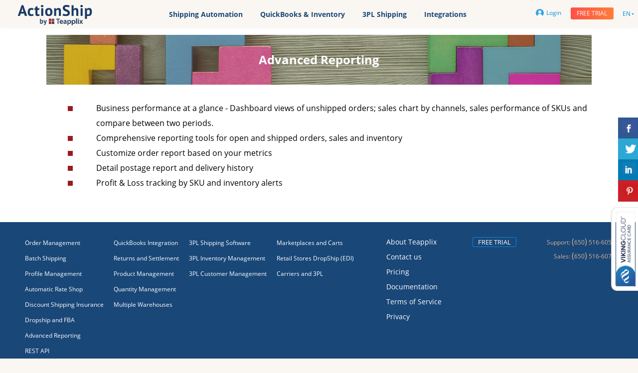

--- FILE ---
content_type: text/html
request_url: https://www.teapplix.com/advanced-reporting.html
body_size: 9811
content:
<!DOCTYPE html PUBLIC "-//W3C//DTD XHTML 1.0 Transitional//EN" "http://www.w3.org/TR/xhtml1/DTD/xhtml1-transitional.dtd">
<html>
    <head>
        
                    <link href="/wp-content/themes/actionship/googleapis/fonts.css?family=Open+Sans%3A400%2C300%2C800%2C700" rel="stylesheet" type="text/css">
                <link rel="stylesheet" type="text/css" href="/wp-content/themes/actionship/style.css">
        <link rel="stylesheet" type="text/css" href="/wp-content/themes/actionship/css/styles_front.css">
        <link rel="stylesheet" type="text/css" href="/wp-content/themes/actionship/css/styles_content.css">
        <link rel="stylesheet" type="text/css" href="/wp-content/themes/actionship/css/jquery-ui.css">
        <!--Metatags from current site-->
        <meta http-equiv="Content-Type" content="text/html; charset=utf-8">
        <meta http-equiv="Content-Language" content="en">
        <meta name="google-site-verification" content="googlec2debc38bfaa7f18">
        <meta name="author" content="Teapplix, Inc.">
        <meta name="publisher" content="Teapplix, Inc.">
        <link rel="apple-touch-icon" sizes="180x180" href="/apple-touch-icon.png">
        <link rel="icon" type="image/png" sizes="32x32" href="/favicon-32x32.png">
        <link rel="icon" type="image/png" sizes="16x16" href="/favicon-16x16.png">
        <link rel="icon" type="image/png" href="/favicon.ico">
        <link rel="manifest" href="/site.webmanifest">
        <link rel="mask-icon" href="/safari-pinned-tab.svg" color="#94152e">
        <meta name="msapplication-TileColor" content="#ffffff">
        <meta name="theme-color" content="#ffffff">
        <meta property="menu" content="">
        <meta property="og:title" content="Shipping, Inventory and Accounting Automation Software">
        <meta property="og:description" content="MultiOrder, multi-carrier shipping automation software for eBay Amazon Buy.com sellers.">
        <meta property="og:url" content="/how.html">
        <meta property="og:type" content="product">
        <meta property="og:image" content="/images/og-teapplix-logo.png">
        <meta property="og:site_name" content="Teapplix">
        <meta property="fb:admins" content="1784513264">
        <meta property="og:phone_number" content="650-516-6058">
        <meta name="copyright" content="Copyright 2009-2019 Teapplix Inc.">
        <meta name="viewport" content="width=device-width,initial-scale=1">
        <meta name="robots" content="all">
        <!--Metatags by plugin-->
          
            	<style>img:is([sizes="auto" i], [sizes^="auto," i]) { contain-intrinsic-size: 3000px 1500px }</style>
	
		<!-- All in One SEO 4.8.7 - aioseo.com -->
		<title>Advanced Reporting</title>
	<meta name="description" content="Business performance at a glance - Dashboard views of unshipped orders; sales chart by channels, sales performance of SKUs and compare between two periods.Comprehensive reporting tools for open and shipped orders, sales and inventory Customize order report based on your metricsDetail postage report and delivery history Profit &amp; Loss tracking by SKU and inventory alerts">
	<meta name="robots" content="max-image-preview:large">
	<link rel="canonical" href="/advanced-reporting.html">
	<meta name="generator" content="All in One SEO (AIOSEO) 4.8.7">
		<script type="application/ld+json" class="aioseo-schema">
			{"@context":"https:\/\/schema.org","@graph":[{"@type":"BreadcrumbList","@id":"\/advanced-reporting.html#breadcrumblist","itemListElement":[{"@type":"ListItem","@id":"#listItem","position":1,"name":"Home","item":"","nextItem":{"@type":"ListItem","@id":"\/advanced-reporting.html#listItem","name":"Advanced Reporting"}},{"@type":"ListItem","@id":"\/advanced-reporting.html#listItem","position":2,"name":"Advanced Reporting","previousItem":{"@type":"ListItem","@id":"#listItem","name":"Home"}}]},{"@type":"Organization","@id":"\/#organization","name":"Teapplix","description":"Teapplix Shipping Automation","url":"\/"},{"@type":"WebPage","@id":"\/advanced-reporting.html#webpage","url":"\/advanced-reporting.html","name":"Advanced Reporting","description":"Business performance at a glance - Dashboard views of unshipped orders; sales chart by channels, sales performance of SKUs and compare between two periods.Comprehensive reporting tools for open and shipped orders, sales and inventory Customize order report based on your metricsDetail postage report and delivery history Profit & Loss tracking by SKU and inventory alerts","inLanguage":"en-US","isPartOf":{"@id":"\/#website"},"breadcrumb":{"@id":"\/advanced-reporting.html#breadcrumblist"},"datePublished":"2020-02-06T10:23:46-08:00","dateModified":"2020-04-28T08:08:17-08:00"},{"@type":"WebSite","@id":"\/#website","url":"\/","name":"Teapplix","description":"Teapplix Shipping Automation","inLanguage":"en-US","publisher":{"@id":"\/#organization"}}]}
		</script>
		<!-- All in One SEO -->

<link rel="stylesheet" id="wp-block-library-css" href="/wp-includes/css/dist/block-library/style.min.css?ver=6.8.2" type="text/css" media="all">
<style id="classic-theme-styles-inline-css" type="text/css">
/*! This file is auto-generated */
.wp-block-button__link{color:#fff;background-color:#32373c;border-radius:9999px;box-shadow:none;text-decoration:none;padding:calc(.667em + 2px) calc(1.333em + 2px);font-size:1.125em}.wp-block-file__button{background:#32373c;color:#fff;text-decoration:none}
</style>
<style id="global-styles-inline-css" type="text/css">
:root{--wp--preset--aspect-ratio--square: 1;--wp--preset--aspect-ratio--4-3: 4/3;--wp--preset--aspect-ratio--3-4: 3/4;--wp--preset--aspect-ratio--3-2: 3/2;--wp--preset--aspect-ratio--2-3: 2/3;--wp--preset--aspect-ratio--16-9: 16/9;--wp--preset--aspect-ratio--9-16: 9/16;--wp--preset--color--black: #000000;--wp--preset--color--cyan-bluish-gray: #abb8c3;--wp--preset--color--white: #ffffff;--wp--preset--color--pale-pink: #f78da7;--wp--preset--color--vivid-red: #cf2e2e;--wp--preset--color--luminous-vivid-orange: #ff6900;--wp--preset--color--luminous-vivid-amber: #fcb900;--wp--preset--color--light-green-cyan: #7bdcb5;--wp--preset--color--vivid-green-cyan: #00d084;--wp--preset--color--pale-cyan-blue: #8ed1fc;--wp--preset--color--vivid-cyan-blue: #0693e3;--wp--preset--color--vivid-purple: #9b51e0;--wp--preset--gradient--vivid-cyan-blue-to-vivid-purple: linear-gradient(135deg,rgba(6,147,227,1) 0%,rgb(155,81,224) 100%);--wp--preset--gradient--light-green-cyan-to-vivid-green-cyan: linear-gradient(135deg,rgb(122,220,180) 0%,rgb(0,208,130) 100%);--wp--preset--gradient--luminous-vivid-amber-to-luminous-vivid-orange: linear-gradient(135deg,rgba(252,185,0,1) 0%,rgba(255,105,0,1) 100%);--wp--preset--gradient--luminous-vivid-orange-to-vivid-red: linear-gradient(135deg,rgba(255,105,0,1) 0%,rgb(207,46,46) 100%);--wp--preset--gradient--very-light-gray-to-cyan-bluish-gray: linear-gradient(135deg,rgb(238,238,238) 0%,rgb(169,184,195) 100%);--wp--preset--gradient--cool-to-warm-spectrum: linear-gradient(135deg,rgb(74,234,220) 0%,rgb(151,120,209) 20%,rgb(207,42,186) 40%,rgb(238,44,130) 60%,rgb(251,105,98) 80%,rgb(254,248,76) 100%);--wp--preset--gradient--blush-light-purple: linear-gradient(135deg,rgb(255,206,236) 0%,rgb(152,150,240) 100%);--wp--preset--gradient--blush-bordeaux: linear-gradient(135deg,rgb(254,205,165) 0%,rgb(254,45,45) 50%,rgb(107,0,62) 100%);--wp--preset--gradient--luminous-dusk: linear-gradient(135deg,rgb(255,203,112) 0%,rgb(199,81,192) 50%,rgb(65,88,208) 100%);--wp--preset--gradient--pale-ocean: linear-gradient(135deg,rgb(255,245,203) 0%,rgb(182,227,212) 50%,rgb(51,167,181) 100%);--wp--preset--gradient--electric-grass: linear-gradient(135deg,rgb(202,248,128) 0%,rgb(113,206,126) 100%);--wp--preset--gradient--midnight: linear-gradient(135deg,rgb(2,3,129) 0%,rgb(40,116,252) 100%);--wp--preset--font-size--small: 13px;--wp--preset--font-size--medium: 20px;--wp--preset--font-size--large: 36px;--wp--preset--font-size--x-large: 42px;--wp--preset--spacing--20: 0.44rem;--wp--preset--spacing--30: 0.67rem;--wp--preset--spacing--40: 1rem;--wp--preset--spacing--50: 1.5rem;--wp--preset--spacing--60: 2.25rem;--wp--preset--spacing--70: 3.38rem;--wp--preset--spacing--80: 5.06rem;--wp--preset--shadow--natural: 6px 6px 9px rgba(0, 0, 0, 0.2);--wp--preset--shadow--deep: 12px 12px 50px rgba(0, 0, 0, 0.4);--wp--preset--shadow--sharp: 6px 6px 0px rgba(0, 0, 0, 0.2);--wp--preset--shadow--outlined: 6px 6px 0px -3px rgba(255, 255, 255, 1), 6px 6px rgba(0, 0, 0, 1);--wp--preset--shadow--crisp: 6px 6px 0px rgba(0, 0, 0, 1);}:where(.is-layout-flex){gap: 0.5em;}:where(.is-layout-grid){gap: 0.5em;}body .is-layout-flex{display: flex;}.is-layout-flex{flex-wrap: wrap;align-items: center;}.is-layout-flex > :is(*, div){margin: 0;}body .is-layout-grid{display: grid;}.is-layout-grid > :is(*, div){margin: 0;}:where(.wp-block-columns.is-layout-flex){gap: 2em;}:where(.wp-block-columns.is-layout-grid){gap: 2em;}:where(.wp-block-post-template.is-layout-flex){gap: 1.25em;}:where(.wp-block-post-template.is-layout-grid){gap: 1.25em;}.has-black-color{color: var(--wp--preset--color--black) !important;}.has-cyan-bluish-gray-color{color: var(--wp--preset--color--cyan-bluish-gray) !important;}.has-white-color{color: var(--wp--preset--color--white) !important;}.has-pale-pink-color{color: var(--wp--preset--color--pale-pink) !important;}.has-vivid-red-color{color: var(--wp--preset--color--vivid-red) !important;}.has-luminous-vivid-orange-color{color: var(--wp--preset--color--luminous-vivid-orange) !important;}.has-luminous-vivid-amber-color{color: var(--wp--preset--color--luminous-vivid-amber) !important;}.has-light-green-cyan-color{color: var(--wp--preset--color--light-green-cyan) !important;}.has-vivid-green-cyan-color{color: var(--wp--preset--color--vivid-green-cyan) !important;}.has-pale-cyan-blue-color{color: var(--wp--preset--color--pale-cyan-blue) !important;}.has-vivid-cyan-blue-color{color: var(--wp--preset--color--vivid-cyan-blue) !important;}.has-vivid-purple-color{color: var(--wp--preset--color--vivid-purple) !important;}.has-black-background-color{background-color: var(--wp--preset--color--black) !important;}.has-cyan-bluish-gray-background-color{background-color: var(--wp--preset--color--cyan-bluish-gray) !important;}.has-white-background-color{background-color: var(--wp--preset--color--white) !important;}.has-pale-pink-background-color{background-color: var(--wp--preset--color--pale-pink) !important;}.has-vivid-red-background-color{background-color: var(--wp--preset--color--vivid-red) !important;}.has-luminous-vivid-orange-background-color{background-color: var(--wp--preset--color--luminous-vivid-orange) !important;}.has-luminous-vivid-amber-background-color{background-color: var(--wp--preset--color--luminous-vivid-amber) !important;}.has-light-green-cyan-background-color{background-color: var(--wp--preset--color--light-green-cyan) !important;}.has-vivid-green-cyan-background-color{background-color: var(--wp--preset--color--vivid-green-cyan) !important;}.has-pale-cyan-blue-background-color{background-color: var(--wp--preset--color--pale-cyan-blue) !important;}.has-vivid-cyan-blue-background-color{background-color: var(--wp--preset--color--vivid-cyan-blue) !important;}.has-vivid-purple-background-color{background-color: var(--wp--preset--color--vivid-purple) !important;}.has-black-border-color{border-color: var(--wp--preset--color--black) !important;}.has-cyan-bluish-gray-border-color{border-color: var(--wp--preset--color--cyan-bluish-gray) !important;}.has-white-border-color{border-color: var(--wp--preset--color--white) !important;}.has-pale-pink-border-color{border-color: var(--wp--preset--color--pale-pink) !important;}.has-vivid-red-border-color{border-color: var(--wp--preset--color--vivid-red) !important;}.has-luminous-vivid-orange-border-color{border-color: var(--wp--preset--color--luminous-vivid-orange) !important;}.has-luminous-vivid-amber-border-color{border-color: var(--wp--preset--color--luminous-vivid-amber) !important;}.has-light-green-cyan-border-color{border-color: var(--wp--preset--color--light-green-cyan) !important;}.has-vivid-green-cyan-border-color{border-color: var(--wp--preset--color--vivid-green-cyan) !important;}.has-pale-cyan-blue-border-color{border-color: var(--wp--preset--color--pale-cyan-blue) !important;}.has-vivid-cyan-blue-border-color{border-color: var(--wp--preset--color--vivid-cyan-blue) !important;}.has-vivid-purple-border-color{border-color: var(--wp--preset--color--vivid-purple) !important;}.has-vivid-cyan-blue-to-vivid-purple-gradient-background{background: var(--wp--preset--gradient--vivid-cyan-blue-to-vivid-purple) !important;}.has-light-green-cyan-to-vivid-green-cyan-gradient-background{background: var(--wp--preset--gradient--light-green-cyan-to-vivid-green-cyan) !important;}.has-luminous-vivid-amber-to-luminous-vivid-orange-gradient-background{background: var(--wp--preset--gradient--luminous-vivid-amber-to-luminous-vivid-orange) !important;}.has-luminous-vivid-orange-to-vivid-red-gradient-background{background: var(--wp--preset--gradient--luminous-vivid-orange-to-vivid-red) !important;}.has-very-light-gray-to-cyan-bluish-gray-gradient-background{background: var(--wp--preset--gradient--very-light-gray-to-cyan-bluish-gray) !important;}.has-cool-to-warm-spectrum-gradient-background{background: var(--wp--preset--gradient--cool-to-warm-spectrum) !important;}.has-blush-light-purple-gradient-background{background: var(--wp--preset--gradient--blush-light-purple) !important;}.has-blush-bordeaux-gradient-background{background: var(--wp--preset--gradient--blush-bordeaux) !important;}.has-luminous-dusk-gradient-background{background: var(--wp--preset--gradient--luminous-dusk) !important;}.has-pale-ocean-gradient-background{background: var(--wp--preset--gradient--pale-ocean) !important;}.has-electric-grass-gradient-background{background: var(--wp--preset--gradient--electric-grass) !important;}.has-midnight-gradient-background{background: var(--wp--preset--gradient--midnight) !important;}.has-small-font-size{font-size: var(--wp--preset--font-size--small) !important;}.has-medium-font-size{font-size: var(--wp--preset--font-size--medium) !important;}.has-large-font-size{font-size: var(--wp--preset--font-size--large) !important;}.has-x-large-font-size{font-size: var(--wp--preset--font-size--x-large) !important;}
:where(.wp-block-post-template.is-layout-flex){gap: 1.25em;}:where(.wp-block-post-template.is-layout-grid){gap: 1.25em;}
:where(.wp-block-columns.is-layout-flex){gap: 2em;}:where(.wp-block-columns.is-layout-grid){gap: 2em;}
:root :where(.wp-block-pullquote){font-size: 1.5em;line-height: 1.6;}
</style>
<link rel="stylesheet" id="contact-form-7-css" href="/wp-content/plugins/contact-form-7/includes/css/styles.css?ver=6.1.1" type="text/css" media="all">
<link rel="stylesheet" id="csbwf_sidebar_style-css" href="/wp-content/plugins/custom-share-buttons-with-floating-sidebar/css/csbwfs.css?ver=6.8.2" type="text/css" media="all">
<script type="text/javascript" src="/wp-content/themes/actionship/js/jquery.js?ver=6.8.2" id="jquery-js"></script>
<script type="text/javascript" src="/wp-content/themes/actionship/js/jquery-ui.js?ver=6.8.2" id="jquery-ui-js"></script>
<script type="text/javascript" src="/wp-content/themes/actionship/theme-addons/slider/slick.min.js?ver=6.8.2" id="slick-js"></script>
<script type="text/javascript" src="/wp-content/themes/actionship/theme-addons/slider/front-page-slider.js?ver=6.8.2" id="slider-js"></script>
<script type="text/javascript" src="/wp-content/themes/actionship/js/theme-script.js?ver=6.8.2" id="theme-script-js"></script>
<link rel="EditURI" type="application/rsd+xml" title="RSD" href="/xmlrpc.php?rsd">
<meta name="generator" content="WordPress 6.8.2">
<link rel="shortlink" href="/?p=3647">
<link rel="alternate" title="oEmbed (JSON)" type="application/json+oembed" href="/wp-json/oembed/1.0/embed?url=https%3A%2F%2F%2Fadvanced-reporting.html">
<link rel="alternate" title="oEmbed (XML)" type="text/xml+oembed" href="/wp-json/oembed/1.0/embed?url=https%3A%2F%2F%2Fadvanced-reporting.html&amp;format=xml">
<link rel="stylesheet" type="text/css" href="/wp-content/plugins/wp-recaptcha/recaptcha.css">                <script type="text/javascript" src="/wp-content/themes/actionship/js/main-menu.js"></script>
        <script src="/wp-content/themes/actionship/js/init.js"></script>
    </head>
    <body>
                <div id="content-wrapper">
            <div id="header-invisible-height"></div>
            <div id="header">
                <div class="site-max-width">
                    <a href="/" class="logo"></a>
                        <div id="main-menu">
                            <ul id="menu-main-menu-en" style="width:auto;" class="menu"><li id="menu-item-3878" class="menu-item menu-item-type-post_type menu-item-object-page current-menu-ancestor current-menu-parent current_page_parent current_page_ancestor menu-item-has-children menu-item-3878"><a href="/shipping.html">Shipping Automation</a>
<ul class="sub-menu">
	<li id="menu-item-894" class="menu-item menu-item-type-post_type menu-item-object-page menu-item-894"><a href="/how.html">Order Management</a></li>
	<li id="menu-item-3586" class="menu-item menu-item-type-post_type menu-item-object-page menu-item-3586"><a href="/batch-shipping.html">Batch Shipping</a></li>
	<li id="menu-item-3877" class="menu-item menu-item-type-post_type menu-item-object-page menu-item-3877"><a href="/profile-management.html">Profile Management</a></li>
	<li id="menu-item-3654" class="menu-item menu-item-type-post_type menu-item-object-page menu-item-3654"><a href="/automatic-rate-shop.html">Automatic Rate Shop</a></li>
	<li id="menu-item-4392" class="menu-item menu-item-type-post_type menu-item-object-page menu-item-4392"><a href="/insurance.html">Discount Shipping Insurance</a></li>
	<li id="menu-item-3653" class="menu-item menu-item-type-post_type menu-item-object-page menu-item-3653"><a href="/dropship-and-fba.html">Dropship and FBA</a></li>
	<li id="menu-item-3652" class="menu-item menu-item-type-post_type menu-item-object-page current-menu-item page_item page-item-3647 current_page_item menu-item-3652"><a href="/advanced-reporting.html" aria-current="page">Advanced Reporting</a></li>
	<li id="menu-item-4069" class="menu-item menu-item-type-post_type menu-item-object-page menu-item-4069"><a href="/rest-api.html">REST API</a></li>
</ul>
</li>
<li id="menu-item-3875" class="menu-item menu-item-type-post_type menu-item-object-page menu-item-has-children menu-item-3875"><a href="/quickbooks-2.html">QuickBooks &amp; Inventory</a>
<ul class="sub-menu">
	<li id="menu-item-4284" class="menu-item menu-item-type-custom menu-item-object-custom menu-item-4284"><a href="/quickbooks-integration.html">QuickBooks Integration</a></li>
	<li id="menu-item-3876" class="menu-item menu-item-type-post_type menu-item-object-page menu-item-3876"><a href="/returns-and-settlement.html">Returns and Settlement</a></li>
	<li id="menu-item-3663" class="menu-item menu-item-type-post_type menu-item-object-page menu-item-3663"><a href="/product-management.html">Product Management</a></li>
	<li id="menu-item-3662" class="menu-item menu-item-type-post_type menu-item-object-page menu-item-3662"><a href="/quantity-management.html">Quantity Management</a></li>
	<li id="menu-item-3882" class="menu-item menu-item-type-post_type menu-item-object-page menu-item-3882"><a href="/multiple-warehouses.html">Multiple Warehouses</a></li>
</ul>
</li>
<li id="menu-item-3874" class="menu-item menu-item-type-post_type menu-item-object-page menu-item-has-children menu-item-3874"><a href="/3pl.html">3PL Shipping</a>
<ul class="sub-menu">
	<li id="menu-item-3881" class="menu-item menu-item-type-post_type menu-item-object-page menu-item-3881"><a href="/3pl-shipping-software.html">3PL Shipping Software</a></li>
	<li id="menu-item-3880" class="menu-item menu-item-type-post_type menu-item-object-page menu-item-3880"><a href="/3pl-inventory-management.html">3PL Inventory Management</a></li>
	<li id="menu-item-3879" class="menu-item menu-item-type-post_type menu-item-object-page menu-item-3879"><a href="/3pl-fee-management.html">3PL Customer Management</a></li>
</ul>
</li>
<li id="menu-item-3683" class="menu-item menu-item-type-post_type menu-item-object-page menu-item-has-children menu-item-3683"><a href="/integrations.html">Integrations</a>
<ul class="sub-menu">
	<li id="menu-item-1636" class="menu-item menu-item-type-post_type menu-item-object-page menu-item-1636"><a href="/marketplaces-and-carts.html">Marketplaces and Carts</a></li>
	<li id="menu-item-5160" class="menu-item menu-item-type-post_type menu-item-object-page menu-item-5160"><a href="/retail-stores-dropship-edi.html">Retail Stores DropShip (EDI)</a></li>
	<li id="menu-item-3884" class="menu-item menu-item-type-post_type menu-item-object-page menu-item-3884"><a href="/carriers.html">Carriers and 3PL</a></li>
</ul>
</li>
</ul>                        </div>
                        <div class="right-header">
                            <a href="/auth/" class="login"><span class="bg-login"></span>Login</a>
                            <a id="header-trial" class="button small-button" href="/reg/">Free trial</a>
                            <div class="lang">
                                <span>
                                    en                                </span>
                                <div class="triangle-bottom"></div>
                                <div id="lang-menu">
                                    <ul>	<li class="lang-item lang-item-150 lang-item-en current-lang lang-item-first"><a lang="en-US" hreflang="en-US" href="/advanced-reporting.html" aria-current="true">EN</a></li>
	<li class="lang-item lang-item-151 lang-item-zh no-translation"><a lang="zh-CN" hreflang="zh-CN" href="/zh/">中文</a></li>
</ul>
                                </div>
                            </div>
                        </div>
                    <div class="mobile-login-button">
                        <div>
                            <a href="/auth/" class="login"><span class="bg-login"></span>Login</a>
                        </div>
                        <div>
                            <a id="header-trial" class="button small-button" href="/reg/">Free trial</a>
                        </div>
                    </div>
                    <div id="mobile_menu_button_open" class="mobile-menu-button closed"></div>
                    <div id="mobile-menu" class="hide">
                        <div class="logo"></div>
                        <div>
                            <ul id="menu-main-menu-en-1" style="width:auto;" class="menu"><li class="menu-item menu-item-type-post_type menu-item-object-page current-menu-ancestor current-menu-parent current_page_parent current_page_ancestor menu-item-has-children menu-item-3878"><a href="/shipping.html">Shipping Automation</a>
<ul class="sub-menu">
	<li class="menu-item menu-item-type-post_type menu-item-object-page menu-item-894"><a href="/how.html">Order Management</a></li>
	<li class="menu-item menu-item-type-post_type menu-item-object-page menu-item-3586"><a href="/batch-shipping.html">Batch Shipping</a></li>
	<li class="menu-item menu-item-type-post_type menu-item-object-page menu-item-3877"><a href="/profile-management.html">Profile Management</a></li>
	<li class="menu-item menu-item-type-post_type menu-item-object-page menu-item-3654"><a href="/automatic-rate-shop.html">Automatic Rate Shop</a></li>
	<li class="menu-item menu-item-type-post_type menu-item-object-page menu-item-4392"><a href="/insurance.html">Discount Shipping Insurance</a></li>
	<li class="menu-item menu-item-type-post_type menu-item-object-page menu-item-3653"><a href="/dropship-and-fba.html">Dropship and FBA</a></li>
	<li class="menu-item menu-item-type-post_type menu-item-object-page current-menu-item page_item page-item-3647 current_page_item menu-item-3652"><a href="/advanced-reporting.html" aria-current="page">Advanced Reporting</a></li>
	<li class="menu-item menu-item-type-post_type menu-item-object-page menu-item-4069"><a href="/rest-api.html">REST API</a></li>
</ul>
</li>
<li class="menu-item menu-item-type-post_type menu-item-object-page menu-item-has-children menu-item-3875"><a href="/quickbooks-2.html">QuickBooks &amp; Inventory</a>
<ul class="sub-menu">
	<li class="menu-item menu-item-type-custom menu-item-object-custom menu-item-4284"><a href="/quickbooks-integration.html">QuickBooks Integration</a></li>
	<li class="menu-item menu-item-type-post_type menu-item-object-page menu-item-3876"><a href="/returns-and-settlement.html">Returns and Settlement</a></li>
	<li class="menu-item menu-item-type-post_type menu-item-object-page menu-item-3663"><a href="/product-management.html">Product Management</a></li>
	<li class="menu-item menu-item-type-post_type menu-item-object-page menu-item-3662"><a href="/quantity-management.html">Quantity Management</a></li>
	<li class="menu-item menu-item-type-post_type menu-item-object-page menu-item-3882"><a href="/multiple-warehouses.html">Multiple Warehouses</a></li>
</ul>
</li>
<li class="menu-item menu-item-type-post_type menu-item-object-page menu-item-has-children menu-item-3874"><a href="/3pl.html">3PL Shipping</a>
<ul class="sub-menu">
	<li class="menu-item menu-item-type-post_type menu-item-object-page menu-item-3881"><a href="/3pl-shipping-software.html">3PL Shipping Software</a></li>
	<li class="menu-item menu-item-type-post_type menu-item-object-page menu-item-3880"><a href="/3pl-inventory-management.html">3PL Inventory Management</a></li>
	<li class="menu-item menu-item-type-post_type menu-item-object-page menu-item-3879"><a href="/3pl-fee-management.html">3PL Customer Management</a></li>
</ul>
</li>
<li class="menu-item menu-item-type-post_type menu-item-object-page menu-item-has-children menu-item-3683"><a href="/integrations.html">Integrations</a>
<ul class="sub-menu">
	<li class="menu-item menu-item-type-post_type menu-item-object-page menu-item-1636"><a href="/marketplaces-and-carts.html">Marketplaces and Carts</a></li>
	<li class="menu-item menu-item-type-post_type menu-item-object-page menu-item-5160"><a href="/retail-stores-dropship-edi.html">Retail Stores DropShip (EDI)</a></li>
	<li class="menu-item menu-item-type-post_type menu-item-object-page menu-item-3884"><a href="/carriers.html">Carriers and 3PL</a></li>
</ul>
</li>
</ul>                        </div>
                        <div id="mobile_menu_button_close" class="mobile-menu-button"></div>
                    </div><!-- mobile-menu -->

                </div><!-- site-max-width -->
            </div><!-- header -->
<div id="content-container">
    <div class="site-max-width">
        <div id="content-main">
            <div id="content-text">
                <div id="content-header">
                    <h2 class="entry-title">Advanced Reporting</h2>
                </div>
                                    
<ul class="wp-block-list"><li>Business performance at a glance - Dashboard
views of unshipped orders; sales chart by channels, sales performance of SKUs
and compare between two periods.</li><li>Comprehensive reporting tools for open and
shipped orders, sales and inventory </li><li>Customize order report based on your metrics</li><li>Detail postage report and delivery history </li><li>Profit &amp; Loss tracking by SKU and inventory
alerts</li></ul>
                            </div><!--content-text-->
        </div><!--content-main-->
    </div><!-- site-max-width -->
</div><!-- content-container -->

        <div id="footer" class="content-limiter">
            <div class="site-max-width">
                <div id="footer-blocks">

                    <div id="footer-main-menu">
                        <ul id="menu-main-menu-en-2" style="width:auto;" class="menu"><li class="menu-item menu-item-type-post_type menu-item-object-page current-menu-ancestor current-menu-parent current_page_parent current_page_ancestor menu-item-has-children menu-item-3878"><a href="/shipping.html">Shipping Automation</a>
<ul class="sub-menu">
	<li class="menu-item menu-item-type-post_type menu-item-object-page menu-item-894"><a href="/how.html">Order Management</a></li>
	<li class="menu-item menu-item-type-post_type menu-item-object-page menu-item-3586"><a href="/batch-shipping.html">Batch Shipping</a></li>
	<li class="menu-item menu-item-type-post_type menu-item-object-page menu-item-3877"><a href="/profile-management.html">Profile Management</a></li>
	<li class="menu-item menu-item-type-post_type menu-item-object-page menu-item-3654"><a href="/automatic-rate-shop.html">Automatic Rate Shop</a></li>
	<li class="menu-item menu-item-type-post_type menu-item-object-page menu-item-4392"><a href="/insurance.html">Discount Shipping Insurance</a></li>
	<li class="menu-item menu-item-type-post_type menu-item-object-page menu-item-3653"><a href="/dropship-and-fba.html">Dropship and FBA</a></li>
	<li class="menu-item menu-item-type-post_type menu-item-object-page current-menu-item page_item page-item-3647 current_page_item menu-item-3652"><a href="/advanced-reporting.html" aria-current="page">Advanced Reporting</a></li>
	<li class="menu-item menu-item-type-post_type menu-item-object-page menu-item-4069"><a href="/rest-api.html">REST API</a></li>
</ul>
</li>
<li class="menu-item menu-item-type-post_type menu-item-object-page menu-item-has-children menu-item-3875"><a href="/quickbooks-2.html">QuickBooks &amp; Inventory</a>
<ul class="sub-menu">
	<li class="menu-item menu-item-type-custom menu-item-object-custom menu-item-4284"><a href="/quickbooks-integration.html">QuickBooks Integration</a></li>
	<li class="menu-item menu-item-type-post_type menu-item-object-page menu-item-3876"><a href="/returns-and-settlement.html">Returns and Settlement</a></li>
	<li class="menu-item menu-item-type-post_type menu-item-object-page menu-item-3663"><a href="/product-management.html">Product Management</a></li>
	<li class="menu-item menu-item-type-post_type menu-item-object-page menu-item-3662"><a href="/quantity-management.html">Quantity Management</a></li>
	<li class="menu-item menu-item-type-post_type menu-item-object-page menu-item-3882"><a href="/multiple-warehouses.html">Multiple Warehouses</a></li>
</ul>
</li>
<li class="menu-item menu-item-type-post_type menu-item-object-page menu-item-has-children menu-item-3874"><a href="/3pl.html">3PL Shipping</a>
<ul class="sub-menu">
	<li class="menu-item menu-item-type-post_type menu-item-object-page menu-item-3881"><a href="/3pl-shipping-software.html">3PL Shipping Software</a></li>
	<li class="menu-item menu-item-type-post_type menu-item-object-page menu-item-3880"><a href="/3pl-inventory-management.html">3PL Inventory Management</a></li>
	<li class="menu-item menu-item-type-post_type menu-item-object-page menu-item-3879"><a href="/3pl-fee-management.html">3PL Customer Management</a></li>
</ul>
</li>
<li class="menu-item menu-item-type-post_type menu-item-object-page menu-item-has-children menu-item-3683"><a href="/integrations.html">Integrations</a>
<ul class="sub-menu">
	<li class="menu-item menu-item-type-post_type menu-item-object-page menu-item-1636"><a href="/marketplaces-and-carts.html">Marketplaces and Carts</a></li>
	<li class="menu-item menu-item-type-post_type menu-item-object-page menu-item-5160"><a href="/retail-stores-dropship-edi.html">Retail Stores DropShip (EDI)</a></li>
	<li class="menu-item menu-item-type-post_type menu-item-object-page menu-item-3884"><a href="/carriers.html">Carriers and 3PL</a></li>
</ul>
</li>
</ul>                    </div>

                    <!-- wp:html -->

<div class="usefull-links-first usefull-links flex">
                        <a href="/about.html">About Teapplix</a>
                        <a href="/contact.html">Contact us</a>
                        <a href="/pricing.html">Pricing</a>
                        <a href="/help">Documentation</a>
                        <a id="footer-login-button" href="/auth/">Login</a>
                        <span id="empty">&amp;nbsp</span>
                        <a href="/terms.html">Terms of Service</a>
                        <a href="/privacy.html">Privacy</a>
                      </div>

                    <div id="mobile-login-lang" class="usefull-links">
                        <div class="lang">
                            <div class="change-lang-icon">English
                                <div class="lang-triangle-arrow"></div>
                            </div>
                            <div class="lang-menu hide"><a class="current-locale">English</a>
                                <a>Русский</a>
                                <a>中文</a></div>
                        </div>
                    </div>

                    <div class="align-righ flex usefull-links">
                        <a href="/reg" class="button small-button">Free trial</a>
                    </div>

                    <div class="align-righ rights flex usefull-links">
                        <div>Support: <span style="font-size: 16px;">(</span>650<span style="font-size: 16px;">)</span> 516-6058</div>
                        <div>Sales: <span style="font-size: 16px;">(</span>650<span style="font-size: 16px;">)</span> 516-6071</div>
                    </div>

<!-- /wp:html -->                </div><!-- footer-blocks -->

                <div id="copyrights">500 N. Rainbow Blvd., Suite 300, Las Vegas, NV 89107
                    © 2007-2025 Teapplix Inc. All rights reserved.</div>
                <div id="notice">NOTICE OF NON-AFFILIATION &amp; DISCLAIMER:  All product and company names are trademarks ™ or registered ® trademarks of their respective holders. Use of them does not imply any affiliation with or endorsement by them. They do not sponsor or endorse Teapplix, ActionShip, or any of our other products.</div>            </div><!-- site-max-width -->
        </div><!-- footer -->
    </div><!-- content-wrapper -->
    <!-- Global site tag (gtag.js) - Google Analytics -->
<script async src="https://www.googletagmanager.com/gtag/js?id=UA-3464790-3"></script>
<script>
  window.dataLayer = window.dataLayer || [];
  function gtag(){dataLayer.push(arguments);}
  gtag('js', new Date());

  gtag('config', 'UA-3464790-3');
  gtag('config', 'AW-1071813430');
</script>
<!-- Global site tag (gtag.js) - Google Analytics -->
<script async src="https://www.googletagmanager.com/gtag/js?id=G-BBT6NLH96B"></script>
<script>
  window.dataLayer = window.dataLayer || [];
  function gtag(){dataLayer.push(arguments);}
  gtag('js', new Date());

  gtag('config', 'G-BBT6NLH96B');
</script> 
<script type="speculationrules">
{"prefetch":[{"source":"document","where":{"and":[{"href_matches":"\/*"},{"not":{"href_matches":["\/wp-*.php","\/wp-admin\/*","\/wp-content\/uploads\/*","\/wp-content\/*","\/wp-content\/plugins\/*","\/wp-content\/themes\/actionship\/*","\/*\\?(.+)"]}},{"not":{"selector_matches":"a[rel~=\"nofollow\"]"}},{"not":{"selector_matches":".no-prefetch, .no-prefetch a"}}]},"eagerness":"conservative"}]}
</script>
<div id="csbwfs-delaydiv"><div class="csbwfs-social-widget" id="csbwfs-right" title="Share This With Your Friends" style="top:35%;right:-5px;"><div id="csbwfs-social-inner"><div class="csbwfs-sbutton csbwfsbtns"><div id="csbwfs-fb" class="csbwfs-fb"><a href="javascript:" onclick="javascript:window.open('//www.facebook.com/sharer/sharer.php?u=https://www.teapplix.com/advanced-reporting.html?simply_static_page=11456', '', 'menubar=no,toolbar=no,resizable=yes,scrollbars=yes,height=300,width=600');return false;" target="_blank" title="Share On Facebook"><i class="csbwfs_facebook"></i></a></div></div><div class="csbwfs-sbutton csbwfsbtns"><div id="csbwfs-tw" class="csbwfs-tw"><a href="javascript:" onclick="window.open('//twitter.com/share?url=https://www.teapplix.com/advanced-reporting.html?simply_static_page=11456&amp;text=Advanced%20Reporting','_blank','width=800,height=300')" title="Share On Twitter"><i class="csbwfs_twitter"></i></a></div></div><div class="csbwfs-sbutton csbwfsbtns"><div id="csbwfs-li" class="csbwfs-li"><a href="javascript:" onclick="javascript:window.open('//www.linkedin.com/cws/share?mini=true&amp;url=https://www.teapplix.com/advanced-reporting.html?simply_static_page=11456','','menubar=no,toolbar=no,resizable=yes,scrollbars=yes,height=600,width=800');return false;" title="Share On Linkedin"><i class="csbwfs_linkedin"></i></a></div></div><div class="csbwfs-sbutton csbwfsbtns"><div id="csbwfs-pin" class="csbwfs-pin"><a onclick="javascript:void((function(){var e=document.createElement('script');e.setAttribute('type','text/javascript');e.setAttribute('charset','UTF-8');e.setAttribute('src','//assets.pinterest.com/js/pinmarklet.js?r='+Math.random()*99999999);document.body.appendChild(e)})());" href="javascript:void(0);" title="Share On Pinterest"><i class="csbwfs_pinterest"></i></a></div></div></div></div></div><script type="text/javascript" src="/wp-includes/js/dist/hooks.min.js?ver=4d63a3d491d11ffd8ac6" id="wp-hooks-js"></script>
<script type="text/javascript" src="/wp-includes/js/dist/i18n.min.js?ver=5e580eb46a90c2b997e6" id="wp-i18n-js"></script>
<script type="text/javascript" id="wp-i18n-js-after">
/* <![CDATA[ */
wp.i18n.setLocaleData( { 'text direction\u0004ltr': [ 'ltr' ] } );
/* ]]> */
</script>
<script type="text/javascript" src="/wp-content/plugins/contact-form-7/includes/swv/js/index.js?ver=6.1.1" id="swv-js"></script>
<script type="text/javascript" id="contact-form-7-js-before">
/* <![CDATA[ */
var wpcf7 = {
    "api": {
        "root": "\/wp-json\/",
        "namespace": "contact-form-7\/v1"
    }
};
/* ]]> */
</script>
<script type="text/javascript" src="/wp-content/plugins/contact-form-7/includes/js/index.js?ver=6.1.1" id="contact-form-7-js"></script>
<script type="text/javascript" src="https://www.google.com/recaptcha/api.js?render=6Lf_Ys8UAAAAADNdkZWsdiSDpypvnsx-jfKF9CIx&amp;ver=3.0" id="google-recaptcha-js"></script>
<script type="text/javascript" src="/wp-includes/js/dist/vendor/wp-polyfill.min.js?ver=3.15.0" id="wp-polyfill-js"></script>
<script type="text/javascript" id="wpcf7-recaptcha-js-before">
/* <![CDATA[ */
var wpcf7_recaptcha = {
    "sitekey": "6Lf_Ys8UAAAAADNdkZWsdiSDpypvnsx-jfKF9CIx",
    "actions": {
        "homepage": "homepage",
        "contactform": "contactform"
    }
};
/* ]]> */
</script>
<script type="text/javascript" src="/wp-content/plugins/contact-form-7/modules/recaptcha/index.js?ver=6.1.1" id="wpcf7-recaptcha-js"></script>
</body>
  
    <!-- begin olark code -->

<script data-cfasync="false" type='text/javascript'>/*<![CDATA[*/window.olark||(function(c){var f=window,d=document,l=f.location.protocol=="https:"?"https:":"http:",z=c.name,r="load";var nt=function(){

f[z]=function(){

(a.s=a.s||[]).push(arguments)};var a=f[z]._={

},q=c.methods.length;while(q--){(function(n){f[z][n]=function(){

f[z]("call",n,arguments)}})(c.methods[q])}a.l=c.loader;a.i=nt;a.p={

0:+new Date};a.P=function(u){

a.p[u]=new Date-a.p[0]};function s(){

a.P(r);f[z](r)}f.addEventListener?f.addEventListener(r,s,false):f.attachEvent("on"+r,s);var ld=function(){function p(hd){

hd="head";return["<",hd,"></",hd,"><",i,' onl' + 'oad="var d=',g,";d.getElementsByTagName('head')[0].",j,"(d.",h,"('script')).",k,"='",l,"//",a.l,"'",'"',"></",i,">"].join("")}var i="body",m=d[i];if(!m){

return setTimeout(ld,100)}a.P(1);var j="appendChild",h="createElement",k="src",n=d[h]("div"),v=n[j](d[h](z)),b=d[h]("iframe"),g="document",e="domain",o;n.style.display="none";m.insertBefore(n,m.firstChild).id=z;b.frameBorder="0";b.id=z+"-loader";if(/MSIE[ ]+6/.test(navigator.userAgent)){

b.src="javascript:false"}b.allowTransparency="true";v[j](b);try{

b.contentWindow[g].open()}catch(w){

c[e]=d[e];o="javascript:var d="+g+".open();d.domain='"+d.domain+"';";b[k]=o+"void(0);"}try{

var t=b.contentWindow[g];t.write(p());t.close()}catch(x){

b[k]=o+'d.write("'+p().replace(/"/g,String.fromCharCode(92)+'"')+'");d.close();'}a.P(2)};ld()};nt()})({

loader: "static.olark.com/jsclient/loader0.js",name:"olark",methods:["configure","extend","declare","identify"]});

/* custom configuration goes here (www.olark.com/documentation) */

olark.identify('9903-836-10-3081');/*]]>*/</script><noscript><a href="https://www.olark.com/site/9903-836-10-3081/contact" title="Contact us" target="_blank">Questions? Feedback?</a> powered by <a href="http://www.olark.com/?welcome" title="Olark live chat software">Olark live chat software</a></noscript>

<!-- end olark code --><script async src="https://assurance.sysnetgs.com/assurancecard/be8e7fbc4499573fb8a107998b108f950aab22998e8d5a6d0ae0066ef027266d/cardJs" type="text/javascript" ></script>
</html>


--- FILE ---
content_type: text/html; charset=utf-8
request_url: https://www.google.com/recaptcha/api2/anchor?ar=1&k=6Lf_Ys8UAAAAADNdkZWsdiSDpypvnsx-jfKF9CIx&co=aHR0cHM6Ly93d3cudGVhcHBsaXguY29tOjQ0Mw..&hl=en&v=naPR4A6FAh-yZLuCX253WaZq&size=invisible&anchor-ms=20000&execute-ms=15000&cb=7n5vky8bj8l7
body_size: 44740
content:
<!DOCTYPE HTML><html dir="ltr" lang="en"><head><meta http-equiv="Content-Type" content="text/html; charset=UTF-8">
<meta http-equiv="X-UA-Compatible" content="IE=edge">
<title>reCAPTCHA</title>
<style type="text/css">
/* cyrillic-ext */
@font-face {
  font-family: 'Roboto';
  font-style: normal;
  font-weight: 400;
  src: url(//fonts.gstatic.com/s/roboto/v18/KFOmCnqEu92Fr1Mu72xKKTU1Kvnz.woff2) format('woff2');
  unicode-range: U+0460-052F, U+1C80-1C8A, U+20B4, U+2DE0-2DFF, U+A640-A69F, U+FE2E-FE2F;
}
/* cyrillic */
@font-face {
  font-family: 'Roboto';
  font-style: normal;
  font-weight: 400;
  src: url(//fonts.gstatic.com/s/roboto/v18/KFOmCnqEu92Fr1Mu5mxKKTU1Kvnz.woff2) format('woff2');
  unicode-range: U+0301, U+0400-045F, U+0490-0491, U+04B0-04B1, U+2116;
}
/* greek-ext */
@font-face {
  font-family: 'Roboto';
  font-style: normal;
  font-weight: 400;
  src: url(//fonts.gstatic.com/s/roboto/v18/KFOmCnqEu92Fr1Mu7mxKKTU1Kvnz.woff2) format('woff2');
  unicode-range: U+1F00-1FFF;
}
/* greek */
@font-face {
  font-family: 'Roboto';
  font-style: normal;
  font-weight: 400;
  src: url(//fonts.gstatic.com/s/roboto/v18/KFOmCnqEu92Fr1Mu4WxKKTU1Kvnz.woff2) format('woff2');
  unicode-range: U+0370-0377, U+037A-037F, U+0384-038A, U+038C, U+038E-03A1, U+03A3-03FF;
}
/* vietnamese */
@font-face {
  font-family: 'Roboto';
  font-style: normal;
  font-weight: 400;
  src: url(//fonts.gstatic.com/s/roboto/v18/KFOmCnqEu92Fr1Mu7WxKKTU1Kvnz.woff2) format('woff2');
  unicode-range: U+0102-0103, U+0110-0111, U+0128-0129, U+0168-0169, U+01A0-01A1, U+01AF-01B0, U+0300-0301, U+0303-0304, U+0308-0309, U+0323, U+0329, U+1EA0-1EF9, U+20AB;
}
/* latin-ext */
@font-face {
  font-family: 'Roboto';
  font-style: normal;
  font-weight: 400;
  src: url(//fonts.gstatic.com/s/roboto/v18/KFOmCnqEu92Fr1Mu7GxKKTU1Kvnz.woff2) format('woff2');
  unicode-range: U+0100-02BA, U+02BD-02C5, U+02C7-02CC, U+02CE-02D7, U+02DD-02FF, U+0304, U+0308, U+0329, U+1D00-1DBF, U+1E00-1E9F, U+1EF2-1EFF, U+2020, U+20A0-20AB, U+20AD-20C0, U+2113, U+2C60-2C7F, U+A720-A7FF;
}
/* latin */
@font-face {
  font-family: 'Roboto';
  font-style: normal;
  font-weight: 400;
  src: url(//fonts.gstatic.com/s/roboto/v18/KFOmCnqEu92Fr1Mu4mxKKTU1Kg.woff2) format('woff2');
  unicode-range: U+0000-00FF, U+0131, U+0152-0153, U+02BB-02BC, U+02C6, U+02DA, U+02DC, U+0304, U+0308, U+0329, U+2000-206F, U+20AC, U+2122, U+2191, U+2193, U+2212, U+2215, U+FEFF, U+FFFD;
}
/* cyrillic-ext */
@font-face {
  font-family: 'Roboto';
  font-style: normal;
  font-weight: 500;
  src: url(//fonts.gstatic.com/s/roboto/v18/KFOlCnqEu92Fr1MmEU9fCRc4AMP6lbBP.woff2) format('woff2');
  unicode-range: U+0460-052F, U+1C80-1C8A, U+20B4, U+2DE0-2DFF, U+A640-A69F, U+FE2E-FE2F;
}
/* cyrillic */
@font-face {
  font-family: 'Roboto';
  font-style: normal;
  font-weight: 500;
  src: url(//fonts.gstatic.com/s/roboto/v18/KFOlCnqEu92Fr1MmEU9fABc4AMP6lbBP.woff2) format('woff2');
  unicode-range: U+0301, U+0400-045F, U+0490-0491, U+04B0-04B1, U+2116;
}
/* greek-ext */
@font-face {
  font-family: 'Roboto';
  font-style: normal;
  font-weight: 500;
  src: url(//fonts.gstatic.com/s/roboto/v18/KFOlCnqEu92Fr1MmEU9fCBc4AMP6lbBP.woff2) format('woff2');
  unicode-range: U+1F00-1FFF;
}
/* greek */
@font-face {
  font-family: 'Roboto';
  font-style: normal;
  font-weight: 500;
  src: url(//fonts.gstatic.com/s/roboto/v18/KFOlCnqEu92Fr1MmEU9fBxc4AMP6lbBP.woff2) format('woff2');
  unicode-range: U+0370-0377, U+037A-037F, U+0384-038A, U+038C, U+038E-03A1, U+03A3-03FF;
}
/* vietnamese */
@font-face {
  font-family: 'Roboto';
  font-style: normal;
  font-weight: 500;
  src: url(//fonts.gstatic.com/s/roboto/v18/KFOlCnqEu92Fr1MmEU9fCxc4AMP6lbBP.woff2) format('woff2');
  unicode-range: U+0102-0103, U+0110-0111, U+0128-0129, U+0168-0169, U+01A0-01A1, U+01AF-01B0, U+0300-0301, U+0303-0304, U+0308-0309, U+0323, U+0329, U+1EA0-1EF9, U+20AB;
}
/* latin-ext */
@font-face {
  font-family: 'Roboto';
  font-style: normal;
  font-weight: 500;
  src: url(//fonts.gstatic.com/s/roboto/v18/KFOlCnqEu92Fr1MmEU9fChc4AMP6lbBP.woff2) format('woff2');
  unicode-range: U+0100-02BA, U+02BD-02C5, U+02C7-02CC, U+02CE-02D7, U+02DD-02FF, U+0304, U+0308, U+0329, U+1D00-1DBF, U+1E00-1E9F, U+1EF2-1EFF, U+2020, U+20A0-20AB, U+20AD-20C0, U+2113, U+2C60-2C7F, U+A720-A7FF;
}
/* latin */
@font-face {
  font-family: 'Roboto';
  font-style: normal;
  font-weight: 500;
  src: url(//fonts.gstatic.com/s/roboto/v18/KFOlCnqEu92Fr1MmEU9fBBc4AMP6lQ.woff2) format('woff2');
  unicode-range: U+0000-00FF, U+0131, U+0152-0153, U+02BB-02BC, U+02C6, U+02DA, U+02DC, U+0304, U+0308, U+0329, U+2000-206F, U+20AC, U+2122, U+2191, U+2193, U+2212, U+2215, U+FEFF, U+FFFD;
}
/* cyrillic-ext */
@font-face {
  font-family: 'Roboto';
  font-style: normal;
  font-weight: 900;
  src: url(//fonts.gstatic.com/s/roboto/v18/KFOlCnqEu92Fr1MmYUtfCRc4AMP6lbBP.woff2) format('woff2');
  unicode-range: U+0460-052F, U+1C80-1C8A, U+20B4, U+2DE0-2DFF, U+A640-A69F, U+FE2E-FE2F;
}
/* cyrillic */
@font-face {
  font-family: 'Roboto';
  font-style: normal;
  font-weight: 900;
  src: url(//fonts.gstatic.com/s/roboto/v18/KFOlCnqEu92Fr1MmYUtfABc4AMP6lbBP.woff2) format('woff2');
  unicode-range: U+0301, U+0400-045F, U+0490-0491, U+04B0-04B1, U+2116;
}
/* greek-ext */
@font-face {
  font-family: 'Roboto';
  font-style: normal;
  font-weight: 900;
  src: url(//fonts.gstatic.com/s/roboto/v18/KFOlCnqEu92Fr1MmYUtfCBc4AMP6lbBP.woff2) format('woff2');
  unicode-range: U+1F00-1FFF;
}
/* greek */
@font-face {
  font-family: 'Roboto';
  font-style: normal;
  font-weight: 900;
  src: url(//fonts.gstatic.com/s/roboto/v18/KFOlCnqEu92Fr1MmYUtfBxc4AMP6lbBP.woff2) format('woff2');
  unicode-range: U+0370-0377, U+037A-037F, U+0384-038A, U+038C, U+038E-03A1, U+03A3-03FF;
}
/* vietnamese */
@font-face {
  font-family: 'Roboto';
  font-style: normal;
  font-weight: 900;
  src: url(//fonts.gstatic.com/s/roboto/v18/KFOlCnqEu92Fr1MmYUtfCxc4AMP6lbBP.woff2) format('woff2');
  unicode-range: U+0102-0103, U+0110-0111, U+0128-0129, U+0168-0169, U+01A0-01A1, U+01AF-01B0, U+0300-0301, U+0303-0304, U+0308-0309, U+0323, U+0329, U+1EA0-1EF9, U+20AB;
}
/* latin-ext */
@font-face {
  font-family: 'Roboto';
  font-style: normal;
  font-weight: 900;
  src: url(//fonts.gstatic.com/s/roboto/v18/KFOlCnqEu92Fr1MmYUtfChc4AMP6lbBP.woff2) format('woff2');
  unicode-range: U+0100-02BA, U+02BD-02C5, U+02C7-02CC, U+02CE-02D7, U+02DD-02FF, U+0304, U+0308, U+0329, U+1D00-1DBF, U+1E00-1E9F, U+1EF2-1EFF, U+2020, U+20A0-20AB, U+20AD-20C0, U+2113, U+2C60-2C7F, U+A720-A7FF;
}
/* latin */
@font-face {
  font-family: 'Roboto';
  font-style: normal;
  font-weight: 900;
  src: url(//fonts.gstatic.com/s/roboto/v18/KFOlCnqEu92Fr1MmYUtfBBc4AMP6lQ.woff2) format('woff2');
  unicode-range: U+0000-00FF, U+0131, U+0152-0153, U+02BB-02BC, U+02C6, U+02DA, U+02DC, U+0304, U+0308, U+0329, U+2000-206F, U+20AC, U+2122, U+2191, U+2193, U+2212, U+2215, U+FEFF, U+FFFD;
}

</style>
<link rel="stylesheet" type="text/css" href="https://www.gstatic.com/recaptcha/releases/naPR4A6FAh-yZLuCX253WaZq/styles__ltr.css">
<script nonce="Tcm1uM4-lL89C55s7cY5pQ" type="text/javascript">window['__recaptcha_api'] = 'https://www.google.com/recaptcha/api2/';</script>
<script type="text/javascript" src="https://www.gstatic.com/recaptcha/releases/naPR4A6FAh-yZLuCX253WaZq/recaptcha__en.js" nonce="Tcm1uM4-lL89C55s7cY5pQ">
      
    </script></head>
<body><div id="rc-anchor-alert" class="rc-anchor-alert"></div>
<input type="hidden" id="recaptcha-token" value="[base64]">
<script type="text/javascript" nonce="Tcm1uM4-lL89C55s7cY5pQ">
      recaptcha.anchor.Main.init("[\x22ainput\x22,[\x22bgdata\x22,\x22\x22,\[base64]/[base64]/[base64]/[base64]/[base64]/MjU1Onk/NToyKSlyZXR1cm4gZmFsc2U7cmV0dXJuIEMuWj0oUyhDLChDLk9ZPWIsaz1oKHk/[base64]/[base64]/[base64]/[base64]/[base64]/bmV3IERbUV0oZlswXSk6Yz09Mj9uZXcgRFtRXShmWzBdLGZbMV0pOmM9PTM/bmV3IERbUV0oZlswXSxmWzFdLGZbMl0pOmM9PTQ/[base64]/[base64]/[base64]\x22,\[base64]\\u003d\\u003d\x22,\x22RsKDfUbCiipawoJEw6rCh2RWZCRHw6rCk2Aswrh1A8OPHsOeBSgrCyBqwoDCt2B3woPCq1fCu1rDq8K2XUnCgE9WJsOlw7F+w6MSHsOxKVsYRsOMR8KYw6xpw5cvNihba8O1w5zCp8OxL8K8KC/CqsKEMcKMwp3DpMOfw4YYw7/DlsO2wqpGJioxwoPDjMOnTXjDj8O8TcOWwoU0UMOYQ1NZXhzDm8K7c8KewqfCkMOxYG/CgRrDv2nCpwJIX8OANMOrwozDj8O5wr9ewqpyZnhuDMO+wo0RK8OLSwPCv8KEbkLDnTcHVFZkNVzCnMKewpQvKSbCicKCW37Djg/[base64]/CnlZoRMKDTUgNSMOVw65NwpxmO2PDvxRTw5xfw5PCmsKcw40WA8OzwovCl8O/E1vCocKvw6M4w5xew6ckIMKkw4tXw4N/LRPDux7CvsKvw6Utw40ow53Cj8KdNcKbXw/DqMOCFsOKM3rCmsKYHhDDtnB0fRPDgQHDu1kIUcOFGcKywqPDssK0XsK0wro7w6cQUmEfwoshw5DCiMORYsKLw6E4wrY9NMKnwqXCjcOJwrcSHcKsw45mwp3CgELCtsO5w6HCm8K/[base64]/w4PCmMO3bE8DecOsGMOzw53CgsOHRcKcw74KJcKcwrDDqjpXV8KDd8OnPMO6NsKvEwDDscOdaGFwNyRywq9GOQ9HKMKgwoxfdgdqw58Yw6/CpRzDpkJWwptqTh7Ct8K9woobDsO7wpgVwq7DomLChyxwL3PClsK6GcO8BWTDi03DtjMZw5vCh0RbKcKAwpdHaCzDlsOQwpXDjcOAw5TCqsOqW8O9EsKgX8OXesOSwrpQfsKyews8wq/DkHvDtsKJS8Odw5wmdsOda8O5w7x/w5kkwovCssKFRC7DhxLCjxAuwpDCilvCk8OFdcOIwpcRcsK4IQJ5w54sUMOcBAQIXUlmwrPCr8Kuw63DjWAiesKmwrZDDlrDrRAwYMOffsKzwpFewrViw5VcwrLDvMKVFMO5d8K/[base64]/Coxw3I2bCvcKnw5w3eMOoPhJKw55KV8OPwq48w7XCiDQCXcOuw4RxUsKRw7kee1okwpsEw59Hw6vDmcKuwpLDk2lBwpEYw5HDhx5qYMOUwoRUYcK7IWjClTHDtnQvecKCS0HCmg82R8K2IsKgw7LCowbDqlMXwqcWwrF1w7dmw7XCl8Ozw73DscK/ZQPDiSR1AFhJVAQbwpwbwqckwpZDw5NbBwPCiBnCnsKowp04w5J/w5XCv2oGw67CiQ/DgsKzwpvCvQnDvinCqMKeEBV7cMOQwo9Tw6vCoMK6woxuwohgw5ByTsOzw6/CqMKsOXHDk8OvwrNuwpnDnCw2wq3DisKbE1t5cU/CsRkSSsKGXWbDjMOTw7/CoDLDncO2w6vCmcKvwr4rb8KKNcKXAMOAwr/[base64]/DqDd/AMKqbcO/TBfDoMOwwqU4FsKgGylww48zw73DjMO8MxXDuRHDncKxE04ew57CpMKlw63CvcOLwpfCiGUdwp/Ciz/Cq8OhJ1RyaxwgwrrCvMO7w47CqMK8w4EZYChFe30+woPCpUPDgETChsOVw7HDoMKHZFrDvEfCtMOkw4XDlcKOwrE4PSbChjIzOTnCrcOTOXjCkXTCnMOYw7fCkEUgbS5Awr3DqXvDg0t6FXklw7/CqzhJbxJdF8K7VMOFJS/[base64]/ZQUoYcKnbR5TWMKXMhnDunLCi8Kuw7pzw4DClcKFw5PCjcKddm8Iw7ZIcMO3WgTDmcKYwqB4IDUiwqTDpSXCtSdRcsOLwrBfwpN/QcK7csKgwpvDmGxpeTwPCVbDhkLChCnCh8OfwqPDu8KRS8OqPntywqzDvgspHsKxw4jCiVMqMWbCkwBtwoFrCMK1NBPDvMO4ScKdbCE+QREDIMOEJSvCmcOqw5N8M2Zlwo7DuxdvwpDDkcO/RBUVQxx9wolCwoLCi8KHw6vCrQnCscOsJMOlwrPCux/DiHzDjiNeYMOZewDDpMOpQ8OrwotfwrrCojXCu8K7wp5qw5AzwrjCnUhMS8KgOl8qw7B2w7YEwq3CkFVzTcKkw6xLwrXCg8O6w5rCnzYrCVbCncKawpopwrXCqSFBesO9AMKlw7UEw7JCS1rDpsOrworDqiFYw7HCox8VwrDDjRADw7nCn29vwrNdMzzCvUzDvsK1wq/CqMOHwq0Mw7bDmsKIUXrCpsKBcMKXw4lIwo8WwpvCohQIwr9Zw5DDsjVVwrTDvcO0wpdORTvDriAPw5LClx3Ds3nClMO/[base64]/DnQTDh8OhwrjDhMK9wqbDi31SIgghwpM9TDLDlsK5w7E0w4gHw5kbwqjDjcKUKiIowrlYw57CkEzDhsO2G8OvDcOawqHDs8KFaHwgwoMKQlQcX8KSw7HCu1XDp8KuwpN9T8KjOEAJwonDnQPDvQvCuznDkMO3wokyCMOawr7DqcOsZ8OTwo9/w4TCik3Dg8OgaMKWwpU1wppddnoQwoTDlMOTa1VNwp5Pw5TDo1AZw7ooNBQpw7wCw4fDl8OAExM1YyTDqsOBwqFBUcK3w47Dk8OxG8OtIcOwGcKtLxXCn8OxwrbDt8OjNDZORWnCvk5+woPCpgTCn8ODEMO3UMOQC2UJP8Kawq/Cl8Kiw6tLc8ORUsK/JsOXdcK1wpp4wo4yw6vClnQDworDpF13w67CsC1QwrTDqUBBKUstecOrw7kfKsOXPsO5ScKBI8O1Sm0MwqtqFyPDvsOkwqzCkmfCuUobw7NcMsKmL8KVwrfDsHZLRcOJw6HCvCZPw6nCh8Oywotlw4vCjsK/AzfClMOuTH4sw4TCocKaw5c3wrQNw4rCjC5owpzCjntwwr/CpcOXHMOFwpgSWMK/wr9Bw78pw7rDqcO8w4d1A8Okw7rCrcKfw51ywo/DscOZw53Di1nCriYBP0bDnhZyQG1vesO7IsKfw4gFw4B6w7rDrj08w4sswovDvDDCq8K/woLDl8OKHcOMwrxXwrJHB0l+QsOaw4sbwpbCvsO8wpjCs1zDocOUOzwgbMKVOxxCQQk4SjrDszgPw6PCtmgXMsKmOMO9w7jCu0DCkmwEwokVH8O9MnFrw6tcQEPDjMKawpNawpADJlLDj0JVU8ONwpM/IMOJHhHCucKEwo/Ctz/[base64]/Dk8OYCUTDncK3H8OFZsObwr3DtXLCrgFkN2/Ds3JHwpnCkAY8YsKqOcO7bHzDnlDCgVwXScKnFcOswojClkYGw7LCisKXw41aDQXDoUBgDjLDizQXwo3Dp2HCk2TCshpxwogzw7PDp0p4BWQrXMKHOksNZ8Oxwp4IwpwGw4cUw4MKbhDDsi1dDcO5WcKsw43CsMO0w4LCkQ0afcO3wroGe8OITGg/X3AWwoAEwohQwrrDl8OrFsOWw5fDkcOeeB8LDkjDqMK1wrwRw69AwpPDhDjCnMKTwrEnwovClSvCocO6OCQmJXvDucOLUw4Rw6jDgDHCn8Ofw6VTM1J+wq05KcKqS8Oyw7ADwoA6HsO7w5/ClcOgIsKdwphFMiLDkFVNHsKVYkPCv38iw4HCk2MLw6BtFMK/X23CgQrDq8OtYlvCnHIDw4VyecKWC8K+L3J7VF7CujLCu8K5SFLCvG/DnXVVE8Kiwo8Cw6HCkcONZg1lAncoGcO7wo7DscOJwpvDsnVsw6BnTnPCjMOKBH/DhsOKwqIWMsKmwonCrQYHAsKRRU7DqgvDhsKedj4Rw4dgTDbDhCgKw5jCtyzChlNAw41xw7XDnkANEsOGTsK3wpYZwr8XwowqwojDlMKRwrHCqD7Dn8KubQnDs8OHCsK3bn3DsB83wp0tIMKcw6bDhMOMw7NDwqFQwpBTaS/DqULCqDFQw63DucOBNsORLlhtwpt/[base64]/DqcOSHgXClsKwfsOewqTCkQ7CjCB2w6gPC0bCn8OjOcOwcsO7G8OEDcK8wqMSBEPCuQbCnsKlH8OJwqzDpTHCkms5w7LCk8OIw4bCusKhPHXCuMOrw6UaPRvChsKpEFxyUX7DpcKJZDk7RMKwFsK8Q8KNw7jCqcOhZcONJcOewoYKZFDDv8OZwp/CisOSw70hwrPCiD1qCcOYDzTCqcOJcxdUw5VjwqRUD8KZw6M+w6F4wpLCnAbDuMK8W8O9w4lEw6N4w7nCjQwWw4rDlmPCmcOaw5RbVwNuwojDm00Owr5QTMOmw6LCkH1jw4LDm8KkMcKwGxLCpSzCtVsswpo2wqg2EcOHdDNvwr7CucORwp/DocOQwo/DmsOnBcKnZcOEwp7CjcKGwo3Dk8KRKMOHwrk+woF0XMOxw7PCocOQw7/DscKnw7rCkAdhwrzCmmVBJinCtQnCgD8Fw6DCpcOaXcOdwpXDiMKJw7I1AU/CgT/ChcKqw6nCgSwOw7o/[base64]/DvcO7wpnDvcK8Ym5Kw6w0wqnDrsOlw6c7JDU8U8KlLRfCn8O7OmLCocO+F8K4bQ/[base64]/wqXDgsOow6fDlMK5wph6OV7Cu8O/[base64]/Cg8O5woDCvQjDty7CtxN1w7Y9DUPCtsKTwpXClsKywpvCnMOVVcO+esOWw6nCl37CuMKpw4F2wpzCjlV5w73DnMOhBWcYw7/[base64]/DkVvDocKWJQ3DocO7woLDtAd3wpkvPcKLw41VLMKqSsKOw6XCuMONOinDp8Kcw5hEw5Fgw4LDkSdEZlrDsMOfw7bCqxxrVsOswo/CuMKzXRzDpcODw5ZQdcOSw5cWNMKow48COMKrChbCucKueMOETk3DmUlNwokKa3HCusKuwq/DhsKrwpzDgcKxPURuwp7CjMKvwoE1F2HDusOoPUvDocOnEhDDnsOcw4YMPMOAb8KSwoQvWEHDtMKYw4XDgwbDi8Kyw5fCmHDDkMOUwrcDVVVNB0p4woPDlsK0bjrDnVIGC8Ozwqw5w5tBwqRUOVLDhMOPI0DDr8KUO8OrwrXDqBVKwrnCu1hkwrpNw4/DggjCnsOfwqpfMcKqw5vDscObw7bDrcK5w4B9PwLCugwSbsOIwprCksKKw4zDjsKMw5jCmcK7HsKZXk/Cv8KnwpFZOAVCOsKfY1PCpsOPw5HCp8OoScOnwpbDr2/[base64]/KsKPaMOiwrLDjH1fw5TDuiPDh8KRwpLCk8K4IsKEED8lw6bCtnN7woY3wosVLGRgL1/[base64]/woQJM25FUcKhJkZqO8OwwobCscKNG8KrJMOKw4TCssKsJsOdQMKMw6Y9wo8UwrzCrcKSw6IEwrBqw6jDmsKbD8KseMKDRAjDhsOOw6Y3NgLCt8KQH3XDkQTDgETCnFgwWQrCsE7Do25AJEZ/eMOCasKYw7p4JFjCogVZLMOmfiRSwpMaw6bDv8KQEcK+wrjDqMKKwqBMw6ZVZsKUC3rCrsOgS8OGwofDiUjCm8KmwrUWXcKsJzjCgMKyfVhmTsO1w7TCq1/DsMOgPB0Awp3CvjXChcOww77CuMOXe1HClMKrwrLCqSjCvGYjw7rCrsK6wqU8w7YpwrLCusO9w6bDsl7DgcK+wobDiFchwrZhwqAkw4bDssKHR8Kcw5EZIcORU8KEXRHCm8KKwq0Mw6DDlzbCujUwek3CkwclwozDiFcdRi/CuQzCpcOWSsK7w4kXfjbDiMKsKEYaw6zCu8O4wovDp8KxUMOCwrd6Gn3Cs8OrQnUXw6TCpG/DlsK1w5jCuXPDrDbCtsKHcWdkHsKsw6oaKErDuMKlwrR8K3/Cs8Ota8KPAV4PEMKraz83DMKoVsKHIw4qbcKRw6rDrcKfCcKFXQ4Lw7DDrAQMw4bCpx/DgMK4w7w1ElDCsMKWGsKaJcOJacKiNQFnw6gcw4PCnR/DgMOkMHjCucKgwpLDg8KdKMKjU3g/FsKQw47DtgAlY2UlwrzDjMOvE8OxNGtbBsO5wojDmsKMw5pDw5fDssKCITDDkmh0ZwozJcKTw7FjwqPCvUHDiMOYVMO6bsOxbm5Twr5ATw5gdFV1wrN2w6XDusKBeMK3w5fDi2nCsMOwEsOJw60Aw4csw54ITR9rYgHCo2tGTcO3w6x8eG/DjMODXhxNw7djEsKVMMOUNHAow4kXFMOww7DCgMK0LhnDlMO5KnIuw4EPXCdtccKhwqvDpHt9NMKOw63CssKCwr7DlQvCjcK7w67Di8OPTcO3wprDtcOnasKAwrPDt8O2w54EG8OOwrMOw5/CrzFFw680w4UQwqthSBLCgD5Uw7BOU8OCa8OiWMKLw61EPsKBX8KLw5/Ch8OCAcKlw4zCsR0VdnrCsXvDuEXCvsKHwrIJwookwpMxIMKKwqxPw4BoHVXCrsO9wr3CvsOTwq/DlsOFwpvDqmvCmcKYw4x/w7Eow5LDu1TCtzvCuHsre8O2wpdvw5DDj0vDq2zCk2B2M0LCjWHDg2FUw5VAQx3CvsO9w53Cr8OdwplPX8O7EcK0fMOGTcKew5Yww4IuUsONw4Aow5zDkkIQfcOwUMOqQ8KwExPCscKQLBHCrcKywqHCklrCqFUXQsOiwrLCojlYXAV/wrrCn8OPwoY6w6kfwrPCghwyw5bDkcOYwpEWAE3DucO3OBN4C3LDh8K0w5Iew4NcCsKsd2PCnlEGEsO4w7fDiXAmY2ElwrXCnzVOw5YJwp7CsTXDgVdIYsKZT2DChcOvwp0zbi3DlhfCrDpawozCoMKnc8Oswp1gw7zCtcOzRyouH8KTw5nCtMKhM8OOaT/DtEw6c8KLw4bCkCdkwqoSwr8cd3TDl8OEfCrDoVJSdMOSw6QiWVPCk3XDlsK9w7/DqhnCt8Oow6pxwrjDmio2HG45J1Niw7c9w6jCmDDCrQbCs2Bew7VEBmEINzLCgsO0LMKpw7BVKl1cOh3CgsKKHnJJEBIkcsOpC8K7LSknfDLCtcKYccO4YlEnRwRMRTcbwqvDkyp/F8KpwovCrCvDnwdZw4APwrYVHWsjw6jChEfCslDDkMO/w6JKw4gbYMO3wqojwoXCg8OwCm3DpsOZdMKLD8Kkw6DDmcOhw63CgRnDoW4NDwrCkX9xBGTCmcKkw5UrwpPCi8Kxwo/DmSk7wq4yF1/[base64]/w6HCmsK7LsK6QEJqcMOMwp1WdlzCpMK+wrXCuUDCu8ONw5bCm8OUbQp/[base64]/[base64]/DgBvDl8ObwpkOUF12YVnDviXChzAWw67CnBnCh8OkTXfCiMKJTU7Dl8KEA3hxw6HDpMO/wq/Dr8O2DlUBVsKpw4FROHV7wqU9CMK+WcKZw6hfVMKtDh8HfMOXMsKWw4fClMOAw4UyQsKNORvCpMKrIhXCisK2w7jCpG/Cs8KjNkodScOmw7jDqCgWw6fCisKddMKjw68BDsKjFUfCm8KAwoPDvinCtBIcwqUrRAx1wpDCjhxUw4BKw6TCr8K6w6jDsMOfIWMQwrRCwrJ2IsKneG/Ch1fCiRxYwqvCvMKaH8K7YncUwrZLwq3CkjguZjksNDUXwrTDnsKNY8O6wr/Cj8KkDD08IR9XFznDmTfDnsOPWSbCjMO7OMKsUcOtw7kZwqcnw4jCnxp7BMOPwocResOmwoTCg8O+GMODdTbCiMO/MirClMO8RMOfw4nDlF/CrcOLw5jDuEfCkxfCvV/Dgh8SwpkKw7MBScOBwpgyZQBgw7/DtSzDtsO7RMK+B1bDgMKrw63DvE0ewro1WcK3w7Irw7JYKsKCdsOTwrl3cUYqNsKCw5loacK2w5jCvcOGEMKsM8OCwrfCpmkmEVUXw5tdeXTDoA7Dl0NVwpjDv21YXsOxw57DjcOZwox5wp/CpUxDHsKtV8KYwqgVw4vCpMOuwqPCkcK9wqTCm8KRcXXCuClUWMKpMH56X8OQGcKWwojDiMOpSyfCh3fDhzjCqU5Bw5Rjwow4O8OSw6vDtEoUY287wpw7HSZPwojCn3Bnw60vw4BLwrl4LcO5em4TwrLDq3/Cr8O/wpjCksORwqZhIBrCqGgZw4XCocO7wo0BwpgOwpTDnn7DhUfCocO9XcOlwpwdYRVUPcK6VsKaTQhRUkUcZ8KVHMONeMOzw70FDg1aw5rCocO9TsKLFMOqw4vDrcK2w4DCjhHDsl4qXMOBc8OwE8OEDsO/[base64]/CnUY7w6XDhcOSVy8QbsORwoLCuUUOw4Q5RMOUw5jDhcKOwrbCghrCvUNFaWVWV8KUBMK3YMOWRMOSwq9lw41mw7kSQMOGw45fA8ObeHYOa8Oxwog4w4DCpwwIfwpkw7Y8wpjChDZ8wp/[base64]/w6FeWioOYA5Hw49PfcKSPTpXFHZEI8OXMcOow5kDQnrDpVQrw6cbwr5nw6nCpE/Ct8OKT3sNWcKhFUR8N2rDvVJLCcODw64yTcKTcG/CoykyMi3ClsOjwojDqsKRw4XDn0LDlsKRCG/CsMO9w5jDr8K+w7FGBVk1w6QcGcOCwopFw6UcNcK6cDfDrcKVw5DDgsOFwqXDoQs4w6IqOsKgw5HDkS/DpcObOMOYw6FBw60Pw4Nlwox/[base64]/CgFxJwop4w7snL8KRw7DDrUfDkiY4O2R4wo7DvR/Cg3PDhFAowqLDihvCs3Vswqotw6vCvC3CkMK3KMK+wonDpcK3w6cKLWIqwqhXb8KTwoXCoHPCmsK8w6wNwrPDnsK0w4/[base64]/wpgIIXHCiMKZw5bCicOwwp/DnVbCtsOEw7nCvQnCu8Ktw67CuMOhw4hxEB5SKsOew6ACwpN/JsOePiwSZ8KqWHPDt8OucsK8w5jConjCvz10G3xXwrjCjQoZCgnCs8O9H3jDi8OTw7gpI2/[base64]/wobCqRR8w7XChcO+w5p1w7fCsETCpy3CsMK5TsOXIMKVw78NwoRZwpPCjMOBVVZAdx3Ct8Ofw4Ziw5PDsSARw5EmA8KEwoPCmsKOPMKAw7LDqMKYw4MLw51ROV94wr8wCzTCo1jDt8O8EHTCrkbDsiFYA8OVwoXDpHw/wpHClsO6D39sw7fDgsOrVcKoMwXDuwLCrhAgw5hPUW7CscKvw4xOZ1TDr0HDjcOqEB/[base64]/WFLDo8O9w7rCosOVTMKEwqbDuMO7f8KgAcO5AcOvw4dRasObHcO4w4zCj8KZw74ewoZcw6Usw54dw5TDpMKcw5fDj8K2QiUWFihgTHBewqsGw7nDtMOPw7nCqhnCrMOvQhs+wopxHRQjw4ULFUPDhh7DtDoDwrV5wrEow4BowpU/wqjCjDlaUcKuw57DrQw8wonCr27CjsK2WcK/wojDisKTwrjCjcKYwrTDhj7CrHpDw6jCsW1+MsOnw6Esw5XDvibCqMK6B8KrwqrDl8OgKcKuwpRoITLDn8OaMAxcNG5kFlFrPEfCjcOCW3QPw7x4wqkVEjJJwrjDusOtZ0tSbMKhC2JuYAspRMK/[base64]/CnGDClhjCi8OAw7dNwojDgsK/wqLCsD4yRcOPwoPDr8KWwpwBJRzDrsOhwo8RdMKKw5zCrMKzw4/[base64]/acKWw7XCqMOuwpzCucOaw7PCiMOEP2lQJEXCl8OsTHdSdAVnBT1Aw4rCjsKOBVrCk8OubmLCnkViwqsyw43CusKlw79QLcObwp0uTynCjMO6w5RDCQrDj3Rfw5/Cv8OXw6fCmxvDlkfDgcK1w5M0w7AkRDpqw7bDuivCj8K0wqtqw6rDocOuY8OpwrN/wptBwqHDt1XDsMOjDVfDrMO4w43DkcOqf8Kmw7RpwrMlfEQgbBp4H0bDjHhiwq8mw4PDpsKdw6zDiMONLMOowrgsa8KjXMKjw4TCkWQNHCPCrWHDrUHDk8K+w5/Dn8Orwoxlw48NfjrDuQ/[base64]/CkhMUwrrDg8K1w4fCqFnDnHfDmsK/w5s1wpjDm3BkGsK+w4wgw4XCthXDngPDkMORw6vChDXDjsOpwoXDk2DDusO/w7XCssKJwqHDuXMkRcOZw5hbwqbCn8OofzbCt8OrfW/DkzzDnRhwwpnDjQfCtl7CrcKLDGXCtcKZw5NEfMKIGy4RIhbDmgs2wq5/DBvDn2zDpsOzw78HwqVYw5lFI8OHwpJFOcK4wqwOaCE/[base64]/w5UqTjbDuXA+w4/[base64]/DjXTCosKMQMOwJ3oLfsOkw4ZIecONQQDDg8ODHMKsw7VrwpA5LnjDtsO7bMKyUF7CocKCw6QVw4oGw6PCsMOjwrdaaEYobsKCw4U+aMOfwrEWwrRVwrtrBcKKUD/CosOmI8K7eMOEIRDCjcKcwpzCtsOoHVcQw7LDjXwPAl7CrW/DjhJbw7bDjSHCozIOQCLDjQM/w4PDq8KYw67CtSoSw5rCrMKTw53CtyIZIMKswrwWwr5sMcOKfC3CuMOtG8KWIGfCv8KEwrAJwokBA8KHwpTCigUOw4jDocOQHi/[base64]/[base64]/DjS8ewqBBw4VOwo4Dw6PDmMKuwq/[base64]/[base64]/[base64]/w5oEYnktw41lw79+HcKrUcOMw4nDgA8bUMK+MHPCjiwVw69VZHfCu8KNw54pwrHCmsOJC0Mqwp5cawJ3wpp0BcOqwrFCZcOSwrPCi002wpvDt8Klw6g/[base64]/DusOaR8O5w54RI8KfLkzDr8KZw77CtmfCuRV+w6DCk8KNw7MPSWhCFcK4MhHCqj/ClAUewpLDlsOiw5bDoCPDpi5CLkVIXcK8wq4GHMOPw490wrBzZsKswr/DiMKgw5QQw4LCtR4SOC/ClcK7w7JlUsO8w6LDuMKcwq/CvVAcw5RVGis+HUkNw4Nvw4lpw5B4P8KOE8O6w4TDjVxLCcOvw4XDs8ObCF9bw6HCiErDsGHDrxHDvcK/Sg9NF8O7ZsOOw754w5LChE7CisOCw6jCuMKJw5NKUzZfbMOve37ClcOtKH4Uw7QbwrTCtsOvw77CvcKHwqnCuSt9wrHCvcK/wpRlwr7DnVtlwr3DusKtwpB2wpEcLcKRHcKMw43Ck0B2bQJ8wozDvsKLwp3CrnHCpVPDtAjCvFPCvTrDuVIuwrIFci/Ci8Klwp/CusKawpo/BCPClMOHw6HDhUd5HMKgw7vCuxZ6wrVZB3IQw50BGETCmWUdw6UdCQh9wo3Cq0EzwrBgPsK/[base64]/DsnhQw7ZwZMOmw5Mcw60NA8O0BxrCrcKCYsKGw7vDo8KjXB8fBsKjwpnDvW13wrrCjkHCgMKvZsOcFi/DvRrDvH7Cg8ODKHDDij0xwqhfC0VyB8Okw6MgLcO6w7rDukPCsXfCt8KFw5nDvTldw5bDu0ZbC8Ofwq7Dii7ChAdLw5TDjG8HwqrDgsKyScOSMcKJw7/ClgNKMyDDtSVmwoNxcyHCsRAcwo/Ct8KiJkc0woJZwpJBwr4yw5YDNsOcfMOowqk+wo0xXU7DvCw6P8OFwo3CqBZ8w4Awwq3DtMOVDcK5O8OyAGQmwqkhwoLCpcOXecK/DndtKsOgFyLDh2/Dp3vCrMKENsObw48FYcOKwpXCgWEZwpPCjsOQa8KIwrzCkCfDqFBgwo4nw6A/wp00w6w9wqItZsKNEcOew7zDr8O+K8K4NyDDoyg1XsOOworDscO8w45jRcOZB8ONwoXDu8OfX3ddwq7CsUfDmMOCIsO5w5bClFDCjhlNS8ObCwp1NcOkw69pw7tHwofCv8OibQ1Hw47DmzHDusKGLT94wqXDrQ/[base64]/[base64]/DtzUCw7giFcOHBATDsAPDusKmVGAuHFrCkw0/[base64]/[base64]/DtcOPw6RmwrjDrWwWwotAw77DoyXCrVJRwqnCmVPCiMKuZHdGZhbCo8KtXsOSwoYeTsKJwoDCo27CvMKJHcOFNS/CkQoFwo7Con/CkiNyMcKRwqrDqjLCucOzBcKldGlGacOmw753Ay3Cgy/CoFF0NsOuA8OgwpvDinjDsMONbDnDsSTCqB4jZcKvwrzCnCDCoTHCj0jDt2TDk2zClxdwDRnCu8KnDsONwqzDhcO7UQxAwpjCi8Ogw7coWE4DbMK1wp5mdMOsw7Ziw5DCjcKNHDwvw6vCuSsuw57DmVNtwowSwr1/bm7Cp8OhwqjCqMKXeSvCvX3CkcK/PsOvwr56BlzDh2nCvmoRLcKmw5p4U8OWMybCmwHDuDdywqkRBTjCl8KnwqIJw7jDkGXDuDp3bBwhMsOhfHc0w6B6aMOew6dnw4BcRiRww4o0w4LCnsKbNMObw7PCozDDiFl+X17DrMKNIQpcwpHCmSLClcKpwrgeUWHDpMK2IlDCjMO7GG9/[base64]/[base64]/CmMKkw73Ci1Ffw7w2UxbCiMKxPldvw6vCs8KOShVIMGXDlcOMw7UAw5DDmcKaImodw5xkUcO+V8K+HA/DqDBOw7VRw6vCo8KQJ8ObcTsXw63CiE19w6DDqsOQwpHCoCMFSQPCgsKAw75jSlQTOcKDOgtuwoJTwqAge33Dv8O6JcOXwrVyw6dwwrw7w5tkwogyw6XCk2TCinkOIsOIQTsoZ8OADcOPDx/CpxsnFUB/EBUzKcKQwp1hw5EbwobDk8O/OcO5CsOZw6zCvMOqSWDDn8KHw5/DqgEJwoNpw7nCjMKNKsOqLMOSNExGwol2ScOFT3IEwojCqzTDjHRfw6xIYzbDu8KJG1Q8MjvCjMKVwoAHKsOVwozCmsO1wp/DlAVaBUbCgsKCw6HDl14cw5DDu8OxwoIBwp3DnsKHw6DCo8OjQx4wwpzCqALDs0w3w7jCtMKVw5dsH8KVw5APOsKcw6lfNsKVwrbDtsKcXMOBRsKmwpbCghnDkcKzw5EBX8O9DMOqVMOmw7/CocONO8OsbyDDgTogwqByw7LDucKmIMOnA8OTM8OVF2kZWwnChwPCtsKDQx4dw6hrw7PDhUpxGyDCtQdcacOHa8ORw5XDvcOTwr3ChBHDi1LDt1VWw63DuS/[base64]/CnEDDhUnDtBfDuwTDg8K5HTQmw63DjhBDw7PCv8OwAnHDq8KQd8K9wqJYQ8K8w4ZgGjnCv0nDvX3DhER2wq9dw5U6RcKzw51MwqN9d0Z9w6fCr2/DiUA/w7tHWzbChMOMfywBw68qfsO8d8ONwoLDmsKCf3tCwpVBwq09KcO2w6kzAMKdw7pVZsKlw4NGa8OmwoolG8KAIsO1IsKfLMO9d8OMPw/[base64]/wq/DpUPCp8KDbWwZLFDDtsKhK8OFwqjDm8KuRwrDsznDh1tww47CrMOtw7orwp3ClljDl0/DmillZnwQL8KLXsKOVMOTwqYGwrM8dTnDlDRrw6s1EQbDgsO/wr4bMcOywo9EPmNvw4ddw5c0VsOkZC/DgiscTMOICCQJdsOxwpQqw4XDm8KGVi7ChlzDpBHDu8OJGgLCo8OWw53DryHCk8Oswp7Dk09Xw5rCnsOrMR97wr8yw7wZBB/DpgJsP8OHw6dhwpDDoh5Wwo5YJcOATsKqwpvCiMKRwqbCmnoswrBIwpjCgMOowr/CqWDDnMO9FcKrwqTCgSdNJm4dHg/[base64]/Di8KcworDpcO6wqHCqlc9d8K/wr8NVxpUw7zDlAjDjMOzw7fDhsK4FcOWw7zDr8KfwqfCrF18wr0sLMO0w61Vw7FLw4TDk8KiHFfCrnzCpQZuw4QhNcOHwqrDmMKdQMK/w5jDjsKfw7d/AxTDisKawrPCmMOOR3nDgF1vwqrDli4+w7vDknLCpHdAeUd1AcKNDgY+B27Do0LDrMOgwozDj8KFAAvDhBLCpxMBDDHDk8OXwqpTw5kCw60qwohrMxPDlSHCjcOYXcOQesKWYxt6wqnCoFZUw5vChC3DvcOIEMO+Pg/CtMO9w63DoMKEw59Sw4TCgMOnw6LCrXZrw61UKHrDkMK3w67CmsK2TiQcEjAawqsHYMKewo1GOsO+wrTDtsOPwp3DiMK3w4ITw5fDvMOiw4powq5CwqjCphQQecK/ZwtIwqbDucOUwp59w4NHw5DCuDsCbcKcFcKYHUQ/SVNrPTcdQAzDqzfDvAvCmcKmwpIDwrnCi8OacG1EcwsZwrlYIsOFwoPCtMOiwrRdJ8KTwrIAd8OPwooudcO/eEDDnMKvfxTDqcOuKGcJFsOZw5g1dwlFBFDCt8K3YWAKCDzCv0MYw6XCqS13w7LChgDDr3hGw4nCpsOlZT3Ct8OZdcOAw4hTesOswpNOw4hdwrPCmsOfwoYOQxHDkMOiMXMXwq/[base64]/[base64]/DucKCwrPCjFNBGsKTwpbCqjcRw6vDpMOSUsOGwrvCgcOpbihsw6fCjzkWw7jCgMKtSikWX8ONVz/DuMOWwqbDnBx6KcKVCWDCp8K9biV8QMOif0xNw7bCgmIPw5xNLXDDlcKRwp7DvcOYwrnDhMOEcsObw6HCs8KSCMO/w67Dq8KmwpHCvkcKF8OHwozCu8Olw7o7DRQJYMOdw6XDshh9w4xXw7DDvFdDw7jDhGnClsKjw7HDp8O4wobCscKpYsOJL8KHU8OZwrx1wrhuw4pWw6PCkMOBw68XYMOsYW7CvjjCvCvDrcKRwr/CiG/CmMKNJCw0VCXCoj3DrsOxAcKkY2HCu8O6I1UtUMOycF3DrsKZLsOdw7djcWQBw5XDtsKswrDDuDNtwozDqMKjaMK5fsK0AxzDqHU0RRrDvTbCjC/[base64]/CvsOFw6dzfsOpaxjDvCzDosOww4EYesOEw6NoBsOLwqvCv8Klw5LDvsKowqMIw4Q1QMOgwpMWwrXCvztFLMOcw6/CmztnwrbCnsOdJQhCw4BHwr7CpsOywooRJcOzw6odwqbCs8OXL8KcBcOfw4sSRDLCosOzwpVIMxLDjUXCsyRBw5jCjBVvwovCpsKwLcKbIGA6wpjDisOwBEnDnMO9fE/[base64]/CoSBXwpvDssKPGTM+BMKNw6Z3KXXDhVDCmMKpwpM7wpvClmrDqMKdw7wxexsrwokDw7vCncOvAcK/[base64]/Cm8O4Q8KKXz0Sw4lkf8OSwrPCtVvCrMKRw4PCv8KfBlzDpEXChMO1TMO/FQhECx5Kwo3DjsKOwqAMwodGwqt6w5xWf3tTBjQHwp3DujZEJsKwwrHDusKjeznDisK/VkZ1wr1JNMOnwpHDjsOmw5INAGIywoVzfMOrMD7Dn8KDwq8Xw4zDtMOFVcKmGMOpM8KPIsKbw6PCoMOwwqTDnnDCu8OvEsKUwpo4RCzDu0TDkcKhw6zCv8K5woHCu27ChsKtwoQXVMOgZ8K7ViUiw5FDwocdYmluA8OFQGTDoR3CpsKqeATDn2zDpSAUTsOVwq/[base64]\\u003d\x22],null,[\x22conf\x22,null,\x226Lf_Ys8UAAAAADNdkZWsdiSDpypvnsx-jfKF9CIx\x22,0,null,null,null,0,[21,125,63,73,95,87,41,43,42,83,102,105,109,121],[7241176,550],0,null,null,null,null,0,null,0,null,700,1,null,0,\[base64]/tzcYADoGZWF6dTZkEg4Iiv2INxgAOgVNZklJNBoZCAMSFR0U8JfjNw7/vqUGGcSdCRmc4owCGQ\\u003d\\u003d\x22,0,0,null,null,1,null,0,1],\x22https://www.teapplix.com:443\x22,null,[3,1,1],null,null,null,1,3600,[\x22https://www.google.com/intl/en/policies/privacy/\x22,\x22https://www.google.com/intl/en/policies/terms/\x22],\x228+N5W/8CcHQyBJS2I05AaD0QNXW+RzWvVt2XGDA0mD8\\u003d\x22,1,0,null,1,1762797376905,0,0,[185,9,192],null,[42,247,10,224,194],\x22RC-o7LynoZZFie58g\x22,null,null,null,null,null,\x220dAFcWeA4nyG-VzXL2H9ZM4dTn71voHLT5Spg4rxLrN_YsWdqyHCh6NcbxFtyd9ylcbgr4YXGHfZplCQxfD131hJl9AYvV-istHA\x22,1762880176893]");
    </script></body></html>

--- FILE ---
content_type: text/css
request_url: https://www.teapplix.com/wp-content/themes/actionship/style.css
body_size: 14781
content:
body {
  padding: 0;
  margin: 0;
  background: #e8e9ea;
  font-family: "Open Sans", "Trebuchet MS", Verdana, Arial, sans-serif;
  color: #000;
}

.clear {
  clear: both;
}
h1,
h2 {
  font-weight: 400;
  font-size: 28px;
  color: #981b1e;
  padding: 0 0 10px 0;
  position: relative;
  margin: 0;
  margin-bottom: 10px;
  left: 0;
}
h3 {
  font-weight: 400;
  font-size: 24px;
  color: #981b1e;
  padding: 7px 0;
  position: relative;
  margin: 0;
  left: 0;
}
dl dt {
  font-weight: 400;
  font-size: 18px;
}
a {
  color: #024ea1;
  font-weight: 400;
  text-decoration: none;
}
a img {
  border: none\0;
  border: none\9;
  *border: none;
}
a:hover {
  color: #981b1e;
}
.float-right {
  float: right;
}
.float-left {
  float: left;
}
#content-wrapper {
  max-width: 1920px;
  margin: auto;
  border-top: none;
  border-bottom: none;
  min-height: -moz-calc(100% - 386px);
  min-height: -webkit-calc(100% - 386px);
  min-height: -o-calc(100% - 386px);
  min-height: calc(100% - 386px);
}

.colored-line {
  min-width: 100%;
  padding: 0;
  margin: 0;
  min-height: 15px;
  background: url(images/colored-line.jpg);
  background-size: 100% 100%;
  filter: progid:DXImageTransform.Microsoft.AlphaImageLoader(src='images/colored-line.jpg', sizingMethod='scale');
  -ms-filter: "progid:DXImageTransform.Microsoft.AlphaImageLoader(src='images/colored-line.jpg', sizingMethod='scale')";
  background-size: cover\9;
  *background-size: cover;
}
.white-bg {
  background: white;
  padding: 20px 0;
}
.floating-pic {
  display: inline-block;
}

#header {
  height: 55px;
  max-height: 55px;
  position: absolute;
  z-index: 999;
  box-shadow: 0 0 10px rgba(0, 0, 0, 0.05);
  background: rgba(255, 255, 255, 0.2);
  width: 100%;
  max-width: 1920px;
}
#header-top {
  padding: 17px 30px;
  position: relative;
}

#header #language-login-block {
  float: right;
  font-size: 14px;
  padding: 10px;
}

#header #language-login-block a {
  font-size: 14px;
  padding: 10px;
}
#header #language-login-block a.free-trial-btn {
  font-size: 16px;
}
#header #language-login-block .phones,
#header #language-login-block .links {
  display: inline-block;
  zoom: 1;
  *display: inline;
}
#header #language-login-block .links .lang-item {
  list-style: none;
  display: inline-block;
  zoom: 1;
  *display: inline;
}
#header #language-login-block .links .lang-item a {
  font-size: 12px;
  padding: 5px;
}
#header-top .logo {
  display: inline-block;
  position: absolute;
}

#navigation {
  background: rgba(255, 255, 255, 0.3);
  vertical-align: bottom;
  position: relative;
  z-index: 999;
  margin-top: 35px;
}

#navigation li.current_page_item a,
#navigation li.current-page-ancestor a,
.shadow-box li.current_page_item a {
  color: #981b1e;
  font-weight: 400;
  background: transparent;
}

#navigation li.current_page_item,
#navigation li.current-page-ancestor,
.shadow-box li.current_page_item a {
  background: transparent;
}
#navigation a {
  color: black;
}
#navigation a:hover {
  color: white;
}
#navigation.fixed-navigator {
  position: fixed;
  width: 100%;
  z-index: 10000;
  top: 0;
  background: #fbe6c7;
  box-shadow: 0 0 5px rgba(0, 0, 0, 0.15);
  margin-top: 0;
  background: rgba(240, 240, 240, 0.95);
}
#navigation ul {
  list-style-image: none;
  list-style-type: none;
  margin: 0;
  padding: 0;
  font-size: 0;
  width: 1080px;
  display: inline-block;
}

#navigation.fixed-navigator ul {
  margin-right: 25px;
  width: auto;
}

#navigation ul li {
  position: relative;
  display: inline-block;
  zoom: 1;
  *display: inline;
  font-size: 17px;
  cursor: pointer;
  -webkit-margin-before: 0;
  -webkit-margin-after: 0;
}
#navigation ul li:hover {
  color: #981b1e;
}
#navigation ul li a {
  padding: 16px 12px;
  font-size: 16px;
  display: block;
}
#navigation #wide-screen-nav .sub-menu {
  position: absolute;
  background: #f5f5f5;
  top: 54px;
  left: 0;
  display: none;
  width: 250px;
  box-shadow: 0 0 10px rgba(0, 0, 0, 0.075);
}
#navigation #wide-screen-nav .sub-menu li {
  display: block;
  color: black;
}
#navigation.fixed-navigator #wide-screen-nav {
  position: relative;
}
#navigation.fixed-navigator #wide-screen-nav .sub-menu li {
  background-color: rgba(240, 240, 240, 0.95);
}
#navigation #wide-screen-nav .sub-menu li:hover {
  color: #981b1e;
}
#navigation #wide-screen-nav .sub-menu li a {
  padding: 15px;
  color: black;
}

#navigation #skiny-screen-nav .sub-menu {
  background: rgba(255, 255, 255, 0.9);
  top: 50px;
  left: 0;
  width: 100%;
}
#navigation #skiny-screen-nav li:last-child:hover {
  background: whitesmoke;
}

#navigation #skiny-screen-nav li.sub {
  display: none;
}
#navigation #skiny-screen-nav .active {
  background: #981b1e;
}
#navigation #skiny-screen-nav .sub-menu {
  display: none;
}
#navigation #skiny-screen-nav .sub-menu li {
  padding: 12px;
  font-size: 16px;
  display: block;
  color: black;
  background: whitesmoke;
}
#navigation #skiny-screen-nav .sub-menu li:hover {
  background: #981b1e;
  color: white;
}
#navigation #skiny-screen-nav .sub-menu li a {
  color: black;
  font-weight: 300;
}

#navigation #skiny-screen-nav {
  display: none;
}
#navigation #skiny-screen-nav li.current_page_item a {
  color: black;
}
#navigation #skiny-screen-nav li.current_page_item a:hover {
  color: white;
}
#navigation #current-nav-page div {
  display: none;
}
.home-page-stretch {
  min-height: 150px;
  max-height: 150px;
  width: 100%;
  background: url(images/bg1-top.jpg) center center no-repeat;
  background-size: 1920px;
}

.page-stretch {
  min-height: 0px;
  max-height: 150px;
  width: 100%;
}

#main-title {
  height: 550px;
  background: url(images/blured-bg2.png) center top no-repeat;
  background-size: 1920px;
  vertical-align: bottom;
  position: relative;
}
#main-title .width-limiter {
  position: relative;
  height: 550px;
}
#main-title .main-limiter {
  max-width: 885px;
  text-align: center;
  margin: auto;
  position: relative;
  z-index: 2;
}
#main-title .big-black-title {
  font-size: 30px;
  line-height: 48px;
  font-weight: 400;
  padding: 15px 0;
  display: inline-block;
  margin: 30px 0 15px 0;
  text-align: center;
  text-shadow: 0 0 3px rgba(255, 236, 210, 0.5);
}

#main-title .text-content,
#main-title .text-content h1 {
  font-size: 18px;
  font-weight: 400;
  line-height: 36px;
  display: inline-block;
  padding: 0;
  text-align: center;
  text-shadow: 0 0 3px rgba(255, 236, 210, 0.5);
}
#main-title .text-content h1 {
  padding: 0;
  margin: 0;
}

#main-title .floating-pic {
  max-height: 450px;
  position: absolute;
  bottom: 0;
  left: 0;
}
#main-title .floating-pic2 {
  max-height: 450px;
  position: absolute;
  bottom: 0;
  right: 0;
}

.width-limiter {
  width: 1250px;
  margin: auto;
  padding: 0 30px;
}
.login-btn {
  font-size: 16px;
  padding: 4px 5px;
}
.free-trial-btn {
  font-size: 18px;
  padding: 3px 5px;
  position: relative;
  top: 1px;
  background: #981b1e;
  color: white;
  text-transform: uppercase;
  border-radius: 5px;
}
.scroll-up {
  font-size: 24px;
  padding-top: 7px;
  position: fixed;
  bottom: 45px;
  right: 20px;
  border-radius: 150px;
  min-width: 54px;
  min-height: 47px;
  color: #1c3664;
  background: rgba(255, 255, 255, 0.8);
  display: none;
  z-index: 1000;
  text-align: center;
  text-transform: uppercase;
  display: none;
}

.free-trial-btn:hover {
  background: #de1c20;
  color: white;
}

#top-free-trial-btn {
  position: absolute;
  white-space: nowrap;
  text-align: center;
  display: none;
  font-size: 16px;
  padding: 10px 12px;
  background: #981b1e;
  color: white;
  border-radius: 5px;
  right: 5px;
  top: 5px;
}

#top-free-trial-btn:hover {
  background: #de1c20;
  color: white;
}

#navigation.fixed-navigator #top-free-trial-btn {
  display: inline-block;
  color: white;
}

.scroll-up:hover {
  background: #981b1e;
  color: white;
}

#three-blocks {
  width: 100%;
  font-size: 0;
  background: #f7f7f7;
  background-size: 100% 100%;
  text-align: center;
}

#three-blocks #full-featured-automation,
#three-blocks #quickbooks-and-inventory,
#three-blocks #save-time-and-money {
  width: 33%;
  width: 33%\0;
  width: 33%\9;
  display: inline-table;
  display: inline-block\9;
  zoom: 1;
  *display: inline;
}

#three-blocks #full-featured-automation,
x:-moz-any-link,
x:default {
  width: 33.33%;
}
#three-blocks #quickbooks-and-inventory,
x:-moz-any-link,
x:default {
  width: 33.33%;
}
#three-blocks #save-time-and-money,
x:-moz-any-link,
x:default {
  width: 33.33%;
}
#three-blocks .title {
  font-weight: 400;
  padding: 20px 0 50px 0;
  font-size: 28px;
  color: white;
  text-align: center;
  margin: 30px 25px;
  margin-bottom: 0;
}
#three-blocks .shadow {
  display: none;
}
#three-blocks #full-featured-automation .title {
  color: #981b1e;
}
#three-blocks #quickbooks-and-inventory .title {
  color: #5e274b;
}
#three-blocks #save-time-and-money .title {
  color: #1c3664;
}
#three-blocks .content {
  font-size: 14px;
  padding: 0 8px;
  font-weight: 300;
  text-align: center;
  line-height: 28px;
  height: 270px;
  position: relative;
  top: -10px;
}
.chinese-version #three-blocks .content {
  height: 350px;
}
#free-trial {
  height: 500px;
  background: url(images/blured-bg2.jpg) center center no-repeat;
  background-size: 1920px;
}
#free-trial .free-trial-background {
  background: rgba(0, 0, 0, 0.5);
}
#free-trial .content {
  text-align: center;
}
#free-trial .content div {
  color: white;
  font-size: 30px;
  line-height: 48px;
  padding: 100px 0;
  font-weight: 300;
}
#free-trial .width-limiter {
  position: relative;
  height: 500px;
}

#free-trial .floating-pic {
  float: right;
  position: absolute;
  right: 40px;
  bottom: 0;
  max-height: 430px;
}

#main-title a.red-free-trial-button,
#free-trial a.red-free-trial-button {
  font-size: 24px;
  color: white;
  background: rgb(152, 27, 30) none repeat scroll 0% 0%;
  border-radius: 5px;
  padding: 10px 20px;
  box-shadow: 0 0 30px rgba(0, 0, 0, 0.25);
}
#main-title a.red-free-trial-button {
  display: inline-block;
  margin: 25px 0 0 0;
}
#main-title a.red-free-trial-button:hover,
#free-trial a.red-free-trial-button:hover {
  background: #de1c20;
  color: white;
}
#teapplix-history {
  padding: 0;
  padding-bottom: 20px;
  text-align: justify;
  font-weight: 300;
  font-size: 24px;
  background-size: 1920px;
  background: #fafafa;
  background-size: 100% 100%;
}

#teapplix-history .big-red-title,
#partners-block .big-red-title {
  color: #981b1e;
  font-weight: 400;
  padding: 20px;
  display: inline-block;
  margin: 10px 0 0 0;
  position: relative;
  background: transparent;
  font-size: 28px;
}
#partners-block .big-red-title {
  padding: 7px 15px;
  margin-top: 10px;
  width: 170px;
}
#teapplix-history .big-red-title-shadow,
#partners-block .big-red-title-shadow {
  opacity: 0;
}
#teapplix-history .text-content {
  font-size: 14px;
  font-weight: 300;
  line-height: 28px;
  text-align: justify;
  padding: 20px 0;
  padding-top: 0;
}

#happy-clients {
  background: url(images/blured-bg3.jpg) center center no-repeat;
  background-size: 1920px 100%;
}
#happy-clients .width-limiter {
  position: relative;
  height: 470px;
}
#happy-clients .big-black-title {
  font-size: 26px;
  color: black;
  font-weight: 400;
  padding: 15px 25px;
  display: inline-block;
  margin: 0 0 5px 0;
  position: relative;
  z-index: 2;
  float: right;
  width: 550px;
  background: rgba(255, 255, 255, 0.2);
  text-align: right;
}

#happy-clients .text-content {
  font-size: 15px;
  font-weight: 400;
  line-height: 28px;
  display: inline-block;
  padding: 20px 25px;
  width: 550px;
  text-align: justify;
  margin-top: 0px;
  margin-bottom: 0px;
  position: relative;
  float: right;
  z-index: 2;
  background: rgba(255, 255, 255, 0.2) none repeat scroll 0% 0%;
}

#happy-clients .floating-pic {
  max-height: 430px;
  position: absolute;
  bottom: 0;
  left: 100px;
  z-index: 1;
}
#happy-clients.stats {
  background-size: 100% 100%;
  height: 420px;
}
#happy-clients .testimonials-title {
  font-size: 40px;
  color: #981b1e;
  font-weight: 400;
  line-height: 28px;
  display: inline-block;
  margin-top: 35px;
  margin-bottom: 20px;
  padding: 5px 25px;
  width: 550px;
  position: relative;
  float: right;
  z-index: 2;
}
.stats .stats-circle {
  margin-top: 30px;
  width: 360px;
  height: 360px;
  border-radius: 200px;
  float: left;
  background: rgba(255, 255, 255, 0.5);
  font-size: 34px;
  line-height: 60px;
  font-weight: lighter;
}
.stats .stats-circle > span {
  position: relative;
  top: 60px;
  left: 60px;
  width: 250px;
}
.stats .stats-circle > span .number {
  font-size: 28px;
  display: block;
  width: 250px;
  position: relative;
}
.stats .infographics-stats {
  float: right;
  width: -moz-calc(100% - 360px);
  width: -webkit-calc(100% - 360px);
  width: -o-calc(100% - 360px);
  width: calc(100% - 360px);
  padding-top: 100px;
  text-align: right;
}
.stats .infographics-stats .infographics-block {
  min-width: 180px;
  width: 30%;
  display: inline-table;
  text-align: center;
}
.stats .infographics-stats .infographics-block .number {
  display: block;
  text-align: center;
  font-size: 38px;
  font-weight: lighter;
}
.stats .infographics-stats .infographics-block .string {
  font-size: 28px;
}
.center-content {
  text-align: center;
}

#footer {
  background: #3c3f47;
  padding: 10px 0 15px 0;
  color: white;
  height: 140px;
  *height: 140px;
}
#footer .width-limiter {
  position: relative;
}
#footer #first-link-block,
#footer #second-link-block,
#footer #third-link-block,
#footer #fourth-link-block #footer #copyright-block {
  display: inline-table;
  display: inline-block\9;
  zoom: 1;
  *display: inline;
  padding: 0 40px;
  border-left: 1px solid #4f4f4f;
}
#footer #first-link-block {
  padding-left: 0;
  border-left: none;
}
#footer #second-link-block {
}
#footer #third-link-block {
  display: none;
  font-weight: 400;
  font-size: 16px;
  line-height: 18px;
}

#footer #third-link-block span {
  font-weight: 300;
  font-size: 14px;
}

#footer #copyright-block {
  padding: 0;
  position: absolute;
  right: 30px;
  font-size: 11px;
  max-width: 400px;
  width: 400px;
  text-align: justify;
  line-height: 20px;
  border-left: none;
  display: inline-block;
}

#footer #copyright-block span {
  font-size: 12px;
}

#footer #fourth-link-block {
  padding: 0;
  position: absolute;
  right: 30px;
  font-size: 11px;
  max-width: 320px;
  text-align: justify;
  line-height: 18px;
  border-left: none;
  display: none;
}

#footer #fourth-link-block span {
  font-size: 12px;
}
#footer a {
  color: white;
  /* font-weight: 300; */
  font-size: 14px;
  line-height: 30px;
}

#footer a:hover {
  text-decoration: underline;
}
#footer ul {
  padding: 0;
  margin: 0;
}
#footer ul li {
  list-style: none;
}

#footer ul li:first-child {
  color: white;
  font-weight: 400;
  font-size: 18px;
  /* padding-bottom: 15px; */
}

#share-links {
  padding: 5px;
  position: fixed;
  z-index: 998;
  right: 10px;
  top: 200px;
  top: -moz-calc((100% - 264px)/2);
  top: -webkit-calc((100% - 264px)/2);
  top: -o-calc((100% - 264px)/2);
  top: calc((100% - 264px) / 2);
  right: -5px\0;
}
#share-links,
x:-moz-any-link,
x:default {
  right: -5px;
}
#share-links div.shortcut {
  background: url(images/share.png);
  padding: 50px 13px;
  margin-top: 0;
  position: relative;
  left: 16px;
  top: -150px;
  box-shadow: -3px 3px 5px rgba(0, 0, 0, 0.1);
}

#share-links div.links {
  padding: 0;
  position: relative;
  left: 42px;
  background: #fff;
  min-width: 32px;
  padding: 5px;
  box-shadow: -3px 3px 10px rgba(0, 0, 0, 0.1);
}
#share-links div {
  margin-left: 2px;
  margin-bottom: 5px;
  padding: 0;
  cursor: pointer;
  max-width: 0;
  position: relative;
  left: -2px;
}
#share-links .links div a {
  padding: 16px;
  display: block;
}
#share-links div:last-child {
  margin-bottom: 0;
}
#share-links div.fb-link a {
  background: url(images/icons/fb-grey.png);
}
#share-links div.tw-link a {
  background: url(images/icons/tw-grey.png);
}
#share-links div.in-link a {
  background: url(images/icons/in-grey.png);
}
#share-links div.pi-link a {
  background: url(images/icons/pi-grey.png);
}
#share-links div.gp-link a {
  background: url(images/icons/gp-grey.png);
}
#share-links div.mail-link a {
  background: url(images/icons/mail-grey.png);
}
#share-links div.share-link a {
  background: url(images/icons/share-grey.png);
}

#share-links div.fb-link a:hover {
  background: url(images/icons/fb-color.png);
}
#share-links div.tw-link a:hover {
  background: url(images/icons/tw-color.png);
}
#share-links div.in-link a:hover {
  background: url(images/icons/in-color.png);
}
#share-links div.pi-link a:hover {
  background: url(images/icons/pi-color.png);
}
#share-links div.gp-link a:hover {
  background: url(images/icons/gp-color.png);
}
#share-links div.mail-link a:hover {
  background: url(images/icons/mail-color.png);
}
#share-links div.share-link a:hover {
  background: url(images/icons/share-color.png);
}

#share-links a:last-child img {
  margin-bottom: 5px;
}

#free-trial a:hover {
  color: #4259a2;
}
.post-box {
  padding: 10px 15px;
  line-height: 32px;
  font-weight: 300;
  margin: 0 0 10px 0;
  font-size: 16px;
  background: #fcfcfc;
  box-shadow: 0 0 10px rgba(0, 0, 0, 0.075);
  border-radius: 3px;
}
.post-box img {
  max-width: 100%;
}
.post-box p {
  padding: 10px 0 15px 0;
  line-height: 24px;
  font-size: 15px;
}
.left-column {
  float: left;
  width: 250px;
  font-size: 0;
}
#primary.widget-area {
  width: 285px;
  float: left;
}
.free-trial-sidebar {
  text-align: center;
  background: #fcfcfc;
  padding-bottom: 30px;
}
.free-trial-sidebar h2 {
  padding: 20px 10px 15px 10px;
  margin: 0;
}
.free-trial-sidebar ul {
  text-align: left;
  font-size: 14px;
  line-height: 32px;
  max-width: 170px;
  margin: auto;
  padding: 0;
  text-align: center;
}
.free-trial-sidebar .free-trial-start-now {
  background: #981b1e;
  color: white;
  padding: 15px;
  margin: 0 auto;
  margin-top: 20px;
  font-size: 14px;
  display: block;
  width: 60%;
  min-width: 100px;
  max-width: 300px;
  border-radius: 5px;
}

.free-trial-sidebar .free-trial-start-now:hover {
  background: #c82b2e;
}
.free-trial-sidebar.shadow-box {
  margin-bottom: 30px;
}
.shadow-box {
  margin-bottom: 10px;
  box-shadow: 0 0 10px rgba(0, 0, 0, 0.075);
}
.middle-column {
  float: left;
  min-width: 10px;
  min-height: 25px;
}
.right-column {
  margin-left: 0;
  float: left;
  width: 75%;
  width: 75%\9;
  max-width: -moz-calc(100% - 260px);
  max-width: -webkit-calc(100% - 260px);
  max-width: -o-calc(100% - 260px);
  max-width: calc(100% - 260px);
  min-width: -moz-calc(100% - 260px);
  min-width: -webkit-calc(100% - 260px);
  min-width: -o-calc(100% - 260px);
  min-width: calc(100% - 260px);
}

#content-help {
  line-height: 32px;
  font-weight: 300;
  margin: 0 0 10px 10px;
  font-size: 16px;
  border-radius: 2px;
  float: left;
  max-width: -moz-calc(100% - 320px);
  max-width: -webkit-calc(100% - 320px);
  max-width: -o-calc(100% - 320px);
  max-width: calc(100% - 320px);
  min-width: -moz-calc(100% - 320px);
  min-width: -webkit-calc(100% - 320px);
  min-width: -o-calc(100% - 320px);
  min-width: calc(100% - 320px);
}
div.paragraph {
  /* padding:18px; */
  line-height: 32px;
  font-weight: 300;
  /* margin: 0 10px 10px 10px; */
  font-size: 16px;
  /* background: #fcfcfc; */
  /* box-shadow: 0 0 10px rgba(0,0,0,0.075); */
  border-radius: 3px;
}
div.paragraph.smaller-font p {
  font-size: 14px;
  line-height: 22px;
}
div.paragraph .author {
  font-weight: 400;
  text-align: right;
}
div.paragraph ul li {
  line-height: 32px;
  font-size: 16px;
  /* color: #163865; */
  font-family: "Open Sans";
  font-weight: normal;
}
div.paragraph img {
  margin-top: 15px;
  max-width: 100%;
}
div.paragraph ul {
  margin: 0;
}
.testimonial_text {
  box-shadow: 0 0 10px rgba(0, 0, 0, 0.075);
  background: #fff;
  padding: 20px;
  border: 1px solid #eee;
  margin-bottom: 20px;
}
.free-trail-button-float-right {
  float: right;
  width: 120px;
  margin-right: 25px;
  margin-left: 25px;
}
.img-float-left {
  float: left;
  max-width: 150px;
  margin-right: 25px;
  margin-left: 25px;
}
.img-float-right {
  float: right;
  max-width: 150px;
  margin-right: 25px;
  margin-left: 25px;
}
.resizable-img {
  margin: auto;
  display: block;
  width: 100%;
  max-width: 800px;
}

#content {
  padding: 0;
  min-height: -moz-calc(100% - 396px);
  min-height: -webkit-calc(100% - 396px);
  min-height: -o-calc(100% - 396px);
  min-height: calc(100% - 396px);
}
#content .big-pic {
  max-width: 50%;
}
.shadow-box li,
ul.shadow-box {
  list-style: none;
  padding: 0;
  margin-top: 0;
}
.shadow-box li {
  padding-left: 0;
  background: #fcfcfc;
}
.shadow-box li a {
  display: inline-block;
  width: 210px;
  font-weight: 400;
  font-size: 14px;
  padding: 10px 20px;
  color: black;
  margin: 0;
  cursor: pointer;
  text-align: left;
  margin-bottom: 1px;
}
ul.shadow-box ul.sub-menu {
  padding: 0;
}
ul.shadow-box ul.sub-menu a {
  width: 190px;
}
ul.shadow-box ul.sub-menu li {
  padding-left: 20px;
}
ul.shadow-box li {
  list-style-image: url(images/list-marker-small.png);
  list-style-position: inside;
  list-style: none;
}
ul.shadow-box ul.sub-menu li {
  list-style-image: url(images/list-marker-small-blue.png);
  list-style: none;
}
ul.shadow-box ul.sub-menu ul.sub-menu li {
  list-style-image: url(images/list-marker-small-grey.png);
  list-style: none;
}
ul.shadow-box ul.sub-menu ul.sub-menu a {
  padding-left: 60px;
}
ul {
  padding-left: 50px;
  list-style-image: url(images/list-marker.png);
  font-size: 16px;
  line-height: 30px;
}
ul.shadow-box .current_page_item.menu-item-has-children ul a {
  color: black;
  background: #fcfcfc;
}
p {
  padding: 0;
  padding-bottom: 25px;
  line-height: 30px;
  margin: 0;
  font-size: 16px;
  /* color: #163865; */
  font-family: "Open Sans";
  font-weight: normal;
  text-align: justify;
}

.big-red-title {
  background: #981b1e;
  font-size: 20px;
  color: white;
  font-weight: 300;
  padding: 20px;
  display: block;
  width: 500px;
  margin: 20px auto;
}
.space-block {
  margin: 0;
  padding: 0;
}

.space-block.no-padding {
  padding: 0;
}

a.free-trial-button {
  margin-top: 15px;
  display: block;
  margin-left: auto;
  margin-right: auto;
  text-align: center;
}
.tab-list .tab {
  font-size: 0;
  margin: 0;
  border: 1px solid #ddd;
  border-bottom: none;
}
.tab-list .tab {
  font-size: 14px;
  padding: 20px;
  display: inline-block;
  margin: 0;
}

.tab-list .tab.active {
  position: relative;
  z-index: 11;
  top: 0;
  border-bottom: none;
  background: #a81b1e;
  color: white;
}

.tab-list .tab.passive {
  background: #f3f3f3;
  position: relative;
  z-index: 8;
  top: 0;
  left: 0;
  box-shadow: 0 0 10px rgba(0, 0, 0, 0.1);
}

.tab-list .tab.passive:hover {
  background: #b82b2e;
  color: white;
  cursor: pointer;
  top: 0;
}

.tab-content {
  padding: 0;
  position: relative;
  z-index: 10;
  padding-bottom: 10px;
}
.hidden {
  display: none;
}

span.tiny-text {
  font-size: 14px;
}
.paragraph.customer div * {
  vertical-align: middle;
}

.paragraph.customer div {
  padding-bottom: 5px;
}

.paragraph.customer a {
  cursor: pointer;
}
.paragraph.customer img {
  margin-right: 30px;
  max-width: 220px;
}
.paragraph p:last-of-type {
  padding-bottom: 0;
}
.paragraph .two-column-block {
  display: inline-block;
  width: 47%;
  vertical-align: top;
}
.paragraph .two-column-block.last {
  margin-left: 4%;
}
table {
  box-shadow: 0 0 10px rgba(0, 0, 0, 0.075);
  border: 1px solid #eee;
  width: 100%;
  border-collapse: collapse;
  margin: 20px 0;
}
table td,
table th {
  padding: 5px;
  border: 1px solid #ddd;
  background: white;
  text-align: center;
}
table th {
  background: #eaeaf3;
  color: black;
  border: 1px solid #aaa;
}

table td.highlight {
  background: #f5f5fc;
  color: black;
  border: 1px solid #ccc;
}
table.no-borders,
table.no-borders td {
  border: none;
  background: transparent;
  box-shadow: none;
  text-align: left;
}
.complex-table-container,
.pricing-table-container {
  margin-bottom: 15px;
}
.complex-table-container {
  font-size: 0;
  display: block;
}
.left-part-table,
.right-part-table {
  min-width: 100%;
  max-width: 100%;
  display: block;
  padding: 0;
  margin: 0;
  border: none;
}

.complex-table-container {
  display: none;
}

.pricing-table-container table,
.left-part-table table,
.right-part-table table {
  font-size: 13px;
  margin: 0;
  width: 100%;
}
.pricing-table-container table td,
.pricing-table-container table th,
.right-part-table table td,
.right-part-table table th,
.left-part-table table td,
.left-part-table table th {
  padding: 11px 0px;
  font-weight: 300;
}

.right-part-table {
  margin-top: 10px;
}

.left-part-table table th,
.right-part-table table th,
.pricing-table-container table th {
  color: black;
  background: #eaeaf3;
  /* border: #aaa 1px solid; */
  font-weight: 400;
  font-size: 13px;
  font-weight: 400;
}

table td,
table th {
  border: none;
}

.left-part-table table td,
.right-part-table table td,
.pricing-table-container td {
  background: white;
  font-size: 15px;
}
.left-part-table table td.title,
.right-part-table table td.title,
.pricing-table-container td.title {
  background: #f5f5fc;
  /* border: #ccc 1px solid; */
  font-weight: 400;
  font-size: 13px;
}
.site-tree {
  overflow-y: hidden;
  overflow-x: hidden;
}

ul.xoxo {
  padding: 0;
  padding-left: 10px;
}
ul.xoxo li {
  list-style: none;
}
.site-page-tree table {
  margin: 0;
  box-shadow: none;
  border: none;
}
.site-page-tree table td {
  text-align: left;
  background: transparent;
  border: none;
  padding: 0;
}

#primary {
  padding: 10px;
  line-height: 32px;
  font-weight: 300;
  margin: 0 0 10px 0;
  background: #fcfcfc;
  box-shadow: 0 0 10px rgba(0, 0, 0, 0.075);
  border-radius: 2px;
}
#primary a {
  font-size: 12px;
  padding: 0;
  line-height: 28px;
}
#primary ul.xoxo .menu-menu-container ul,
#primary ul.xoxo ul {
  padding: 0;
}
#primary ul.xoxo .menu-menu-container ul a,
#primary ul.xoxo ul a {
  font-size: 13px;
  padding-left: 15px;
  line-height: 26px;
}
#primary ul.xoxo .menu-menu-container ul li,
#primary ul.xoxo ul li {
  margin: 0;
  padding: 0;
  line-height: 26px;
}
#primary #searchform {
  margin: 0;
}
#content-help strong {
  color: #58080a;
}
#searchform input[type="text"] {
  max-width: 150px;
  border: 1px solid #aaa;
  padding: 5px 10px;
}
#nav-above {
  margin-bottom: 10px;
}
.nav-previous,
.nav-next {
  padding: 0;
  margin: 0;
  display: inline-block;
}
.nav-previous a,
.nav-next a {
  background: #f9f9f9;
  box-shadow: 0 0 10px rgba(0, 0, 0, 0.075);
  padding: 3px 5px;
  font-size: 12px;
}
.nav-previous a:hover,
.nav-next a:hover {
  background: #981b1e;
  color: white;
}
.nav-next {
  float: right;
}
#nav-above {
  min-height: 32px;
}
.page-title {
  color: black;
}
.page-title span {
  font-size: 28px;
  color: rgb(152, 27, 30);
}
.current-cat a,
#primary .menu-about-us-container .current-menu-item > a {
  color: rgb(152, 27, 30);
  font-weight: bold;
}

h1.entry-title {
  font-weight: 400;
  font-size: 30px;
  color: #981b1e;
  padding: 7px 0;
  position: relative;
  margin: 0;
  left: 0;
}
.entry-utility,
.entry-meta {
  font-size: 12px;
}
.entry-utility a,
.entry-meta a {
  font-size: 13px;
}

.commentlist {
  list-style: none outside none;
  margin: 0px;
  padding: 0;
  padding-top: 20px;
}
#comments .pingback {
  border-bottom: 1px solid rgb(200, 200, 200);
  margin-bottom: 14px;
  padding-bottom: 14px;
}

#comments p {
  padding: 0;
}
#commentform,
#commentform p {
  font-size: 13px;
}
#commentform input[type="text"],
#commentform textarea {
  width: 100%;
  min-width: 480px;
}
#commentform .comment-notes {
  font-weight: bold;
}
#commentform .form-allowed-tags {
  font-size: 12px;
  line-height: 20px;
  background: #eee;
  padding: 10px;
  margin: 5px 0;
}
.paragraph .introducing {
  text-align: justify;
  margin-top: 15px;
  margin-bottom: 20px;
}
.signup-form input {
  font-size: 15px;
  padding: 5px 5px;
  width: 95%;
  max-width: 95%;
  margin: auto;
  margin-bottom: 10px;
  display: block;
}

#youtube-block {
  background: url(images/home-slider1-background.jpg) center center;
  background-size: 100% 100%;
  padding: 40px 0 20px 0;
  height: 420px;
}
#bullet-points-block {
  background: #edecf0;
  background-size: 100% 100%;
  padding: 40px 0 20px 0;
  height: 500px;
}
#youtube-block .description-block,
#youtube-block .slides,
#youtube-block .btn-previous,
#youtube-block .btn-next {
  height: 420px;
  display: inline-block;
}

#bullet-points-block .description-block,
#bullet-points-block .slides,
#bullet-points-block .btn-previous,
#bullet-points-block .btn-next {
  height: 500px;
  display: inline-block;
}

#youtube-block .btn-previous,
#bullet-points-block .btn-previous,
#youtube-block .btn-next,
#bullet-points-block .btn-next {
  width: 5%;
  cursor: pointer;
  position: relative;
}

#youtube-block .btn-previous {
  background: url(images/video-slide-arrow-left.png) center center no-repeat;
}
#youtube-block .btn-next {
  background: url(images/video-slide-arrow-right.png) center center no-repeat;
}
#bullet-points-block .btn-previous {
  background: url(images/video-slide-arrow-left-dark.png) center center
    no-repeat;
}
#bullet-points-block .btn-next {
  background: url(images/video-slide-arrow-right-dark.png) center center
    no-repeat;
}

#youtube-block .slide,
#bullet-points-block .slide {
  position: absolute;
  text-align: center;
}
#youtube-block .slides,
#bullet-points-block .slides {
  width: 89%;
  position: relative;
}
#youtube-block .description-block,
#bullet-points-block .description-block {
  width: 35%;
  padding-left: 3%;
  float: left;
}
#youtube-block .description-block .title,
#bullet-points-block .description-block .title,
#youtube-block .description-block .description,
#bullet-points-block .description-block .description {
  font-weight: 300;
  text-align: justify;
}
#youtube-block .description-block .title,
#bullet-points-block .description-block .title {
  font-size: 24px;
  line-height: 32px;
  padding-bottom: 30px;
  border-bottom: 1px solid #aaa;
}

#bullet-points-block .inner-description {
  font-size: 20px;
  line-height: 36px;
  text-align: center;
  font-weight: 300;
}
#youtube-block .description-block .description,
#bullet-points-block .description-block .description {
  padding-top: 30px;
  font-size: 16px;
  line-height: 28px;
}
#youtube-block .video-block,
#bullet-points-block .video-block {
  display: inline-block;
  width: 60%;
}
#youtube-block .video-block img,
#bullet-points-block .video-block img {
  position: relative;
  z-index: 1;
  top: -25px;
  width: 100%;
}
#youtube-block .video-block iframe,
#bullet-points-block .video-block iframe {
  position: relative;
  z-index: 2;
  width: 80%;
  height: 350px;
  margin: 0 10%;
  border: none;
}
#youtube-block .slide-switcher,
#bullet-points-block .slide-switcher {
  height: 16px;
  text-align: center;
  position: relative;
  top: -30px;
}
#youtube-block .slide-switcher div,
#bullet-points-block .slide-switcher div {
  display: inline-block;
}
#youtube-block .slide-switcher a.slide-button,
#bullet-points-block .slide-switcher a.slide-button {
  float: left;
  margin: 2px 8px;
  height: 12px;
  width: 12px;
  padding: 0;
  background: white;
  display: block;
  border: 1px solid #ccc;
  padding-bottom: 0;
  border-radius: 15px;
}
#youtube-block .slide-switcher a.slide-button:hover,
#bullet-points-block .slide-switcher a.slide-button:hover {
  background: #809ab5;
  border: 1px solid #555;
  margin: 0 6px;
  height: 16px;
  width: 16px;
  padding: 0;
}

#youtube-block .slide-switcher a.slide-button.active,
#youtube-block .slide-switcher a.slide-button.active:hover {
  background: #ccc;
  margin: 0 6px;
  height: 16px;
  width: 16px;
  padding: 0;
  border: 1px solid #777;
}
#bullet-points-block .slide-switcher a.slide-button.active,
#bullet-points-block .slide-switcher a.slide-button.active:hover {
  background: #9a2929;
  margin: 0 6px;
  height: 16px;
  width: 16px;
  padding: 0;
  border: 1px solid #777;
}

#bullet-points-block .smaller-part {
  width: 40%;
  height: 440px;
}
#bullet-points-block .bigger-part {
  text-align: center;
  width: 58%;
  height: 440px;
}
#bullet-points-block .similar-part {
  text-align: center;
  width: 48%;
  height: 440px;
}
#bullet-points-block .smallest-part {
  width: 25%;
  height: 440px;
}
#bullet-points-block .biggest-part {
  text-align: center;
  width: 70%;
  height: 440px;
}
#bullet-points-block .description.small {
  float: right;
  width: 41%;
  text-align: right;
  padding: 0;
  margin-top: 3%;
  font-size: 16px;
  text-align: center;
}
#bullet-points-block .description.screen {
  float: left;
  width: 55%;
  text-align: left;
}
#bullet-points-block .double-block-left {
  float: left;
  width: 49%;
}
#bullet-points-block .double-block-right {
  float: right;
  width: 49%;
}
.slide .left-part {
  float: left;
  margin-right: 2%;
}
.slide .right-part {
  float: right;
}
#bullet-points-block .top-block .img,
#bullet-points-block .bottom-block .img {
  float: left;
  width: 70%;
  text-align: right;
}
#bullet-points-block .top-block .text,
#bullet-points-block .bottom-block .text {
  float: right;
  width: 29%;
  margin-top: 15px;
  font-size: 24px;
  line-height: 36px;
  text-align: left;
}
#bullet-points-block .top-block .img img,
#bullet-points-block .bottom-block .img img {
  max-height: 250px;
}
.slide .bottom-part {
  float: right;
}
#bullet-points-block .slide img {
  max-width: 100%;
  max-height: 100%;
}
#bullet-points-block img.double {
  max-height: 45%;
}
#bullet-points-block .slide img.screenshot {
  position: relative;
  z-index: 2;
  border: 1px solid #444;
  margin-top: 15px;
}
#bullet-points-block .slide img.screenshot.no-border {
  border: none;
}
#bullet-points-block .slide img.screenshot.diagrama {
  max-height: 350px;
}
#bullet-points-block .slider-table,
#bullet-points-block .slider-table td,
#bullet-points-block .slider-table tr {
  border: none;
  background: transparent;
  padding: 0;
  margin: 0;
  box-shadow: none;
}
#bullet-points-block .slider-table tr td:first-child {
  text-align: right;
}
#bullet-points-block .slider-table tr td:last-child {
  font-size: 24px;
  line-height: 36px;
  padding-left: 25px;
}
#bullet-points-block .slider-table img {
  max-width: 750px;
  max-height: 230px;
}

#bullet-points-block .slide img.shadow {
  position: relative;
  top: -23px;
  z-index: 1;
}
#bullet-points-block .title {
  font-size: 44px;
  line-height: 56px;
  color: #333;
  font-weight: 400;
  margin-bottom: 50px;
}
#bullet-points-block .description {
  font-size: 24px;
  line-height: 40px;
  font-weight: 400;
  color: #333;
}
#bullet-points-block .highlight {
  color: #9a2929;
}
#youtube-block .teapplix-slider,
#bullet-points-block .bullet-points-slider {
  overflow: hidden;
}

#warehouse-slider {
  background: rgba(0, 0, 0, 0.2);
  height: 280px;
  font-size: 0;
  margin-bottom: 10px;
  position: relative;
  overflow: hidden;
}
#warehouse-slider .btn-previous,
#warehouse-slider .btn-next {
  height: 280px;
  width: 50px;
  top: 0;
  position: absolute;
  cursor: pointer;
  z-index: 10;
}
#warehouse-slider .btn-previous {
  background: rgba(0, 0, 0, 0.2) url("images/video-slide-arrow-left-dark.png")
    no-repeat scroll center center;
  left: 0;
  display: none;
}
#warehouse-slider .btn-previous:hover {
  background: rgba(0, 0, 0, 0.45) url("images/video-slide-arrow-left-dark.png")
    no-repeat scroll center center;
}
#warehouse-slider .btn-next {
  right: 0;
  background: rgba(0, 0, 0, 0.2) url("images/video-slide-arrow-right-dark.png")
    no-repeat scroll center center;
}
#warehouse-slider .btn-next:hover {
  background: rgba(0, 0, 0, 0.45) url("images/video-slide-arrow-right-dark.png")
    no-repeat scroll center center;
}
#warehouse-slider .slides {
  position: absolute;
  left: 0;
}
#warehouse-slider .slides img {
  max-height: 280px;
}

.two-column-wrapper .left-handed {
  float: left;
  margin: 0;
  margin-right: 10px;
  margin-bottom: 10px;
}
.two-column-wrapper .right-handed {
  float: right;
  margin: 0;
  margin-bottom: 10px;
}
.two-column-wrapper .equal-block {
  width: 46%;
}
.two-column-wrapper .small-block {
  width: 390px;
}
.two-column-wrapper .big-block {
  width: -moz-calc(100% - 475px);
  width: -webkit-calc(100% - 475px);
  width: -o-calc(100% - 475px);
  width: calc(100% - 475px);
}
.two-column-wrapper .form-table {
  border: none;
}
.form-table {
  box-shadow: none;
}
.form-table td {
  border: none;
  text-align: left;
  padding-top: 0;
  padding-bottom: 10px;
  background: transparent;
}
.form-table td.option-name {
  border: none;
  text-align: right;
  font-size: 14px;
}
.form-table input[type="text"],
.form-table select {
  width: 250px;
}
.form-table .fixed-width-col {
  width: 270px;
  text-align: left;
}
.form-table button,
.form-table input[type="submit"] {
  background: #981b1e none repeat scroll 0% 0%;
  color: #fff;
  font-size: 15px;
  padding: 6px 10px;
  font-weight: 400;
  text-decoration: none;
  border: none;
  cursor: pointer;
}
.form-table button:hover,
.form-table input[type="submit"]:hover {
  background: #1c3664;
  color: white;
}
#google-ad {
  display: none;
}
#news-line {
  background: white;
  padding: 10px 0;
}
#news-line .width-limiter {
  text-align: center;
}
#news-line .width-limiter * {
  vertical-align: middle;
}
#news-line .news-image {
  vertical-align: middle;
}
#news-line .news-description {
  vertical-align: middle;
  display: inline-block;
  margin-left: 10px;
}
#news-line .news-description a {
  vertical-align: middle;
  display: inline-block;
  font-weight: bold;
}
#news-line .news-sign {
  color: #981b1e;
  font-size: 30px;
  font-weight: 800;
  vertical-align: middle;
  display: inline-block;
  margin-left: 25px;
}
#content-help h2 {
  font-size: 24px;
  padding: 5px 0 0 0;
  margin-bottom: 0;
}
#content-help h3 {
  font-size: 20px;
  padding: 7px 0 0 0;
}
.partner-group {
  text-align: center;
  padding-left: 0px;
}
.partner-group .element {
  background: #f3f3f3;
  padding: 0;
  width: 18%;
  display: inline-table;
  text-align: center;
  height: 385px;
  margin: 10px;
  max-width: 280px;
}
.partner-group .element .img {
  margin: 0;
  height: 125px;
  background: url(images/integrations/Magento_paypal.png) center center
    no-repeat;
}
.partner-group .element .description {
  background: #fcfcfc;
  padding: 20px;
  height: 220px;
  text-align: left;
}
.partner-group .element .description .title {
  font-weight: 800;
  font-size: 22px;
  color: #981c1e;
  margin-bottom: 15px;
}
.partner-group .element .description .title a {
  font-weight: 800;
  font-size: 22px;
  color: #981c1e;
}
.partner-group .element .description .text {
  max-height: 170px;
  overflow: hidden;
  line-height: 24px;
  font-weight: 400;
  color: #444;
  font-size: 15px;
}
.partner-group .element .description .text a {
  font-weight: 600;
}

table.left-align-table td {
  text-align: left;
}

@media screen and (-ms-high-contrast: active), (-ms-high-contrast: none) {
  #three-blocks #full-featured-automation,
  #three-blocks #quickbooks-and-inventory,
  #three-blocks #save-time-and-money {
    width: 33%;
  }
  #footer {
    height: 120px;
    padding: 10px 0 10px 0;
  }
}
@media (max-width: 1300px) {
  #top-free-trial-btn {
    top: 65px;
  }
  .partner-group .element {
    width: 23%;
  }

  /* ul {
    font-size: 13px;
  } */
}
@media (max-width: 1240px) {
  #bullet-points-block .slider-table img {
    max-width: 700px;
    max-height: 230px;
  }
  #bullet-points-block .slider-table tr td:last-child {
    font-size: 21px;
    line-height: 32px;
  }
}
@media (max-width: 1200px) {
  #header {
    height: 55px;
    max-height: 55px;
  }
    
  /* ul {
    font-size: 13px;
  } */
}
@media (max-width: 1100px) {
  #bullet-points-block .slider-table img {
    max-width: 630px;
    max-height: 230px;
  }
  #bullet-points-block .slider-table tr td:last-child {
    font-size: 18px;
    line-height: 28px;
  }
/*  
  ul {
    font-size: 13px;
  } */
}
@media (max-width: 1024px) {
  .partner-group .element {
    width: 30%;
  }
  .body {
    font-size: 80%;
  }
  .floating-pic {
    max-width: 40%;
  }
  #main-title .floating-pic,
  #main-title .floating-pic2,
  #free-trial .floating-pic {
    display: none;
  }
  .width-limiter {
    padding: 0 25px;
    width: 100%;
  }

  #header {
    height: 55px;
    max-height:55px;
  }
  #header-top {
    padding: 17px 20px;
  }
  #navigation a:hover {
    color: white;
  }
  #navigation ul li {
    font-size: 14px;
    cursor: pointer;
  }
  #navigation ul li.active {
    font-size: 14px;
  }
  #navigation ul li a {
    padding: 17px 7px;
  }
  #navigation .width-limiter {
    padding: 0 10px;
  }
  #main-title {
    height: 440px;
    position: initial;
  }
  #main-title .width-limiter {
    height: 440px;
  }
  #main-title .big-black-title {
    font-size: 24px;
    line-height: 32px;
    margin: 0;
    padding: 25px 0;
    right: 10px;
  }

  #main-title .text-content,
  #main-title .text-content h1 {
    right: 10px;
    padding: 0;
    background: transparent;
    font-size: 16px;
    font-weight: 400;
    line-height: 30px;
    height: auto;
    color: black;
  }
  #main-title .floating-pic {
    max-width: 600px;
    left: 20px;
  }
  #main-title .red-free-trial-button {
    margin-top: 15px;
    display: inline-block;
  }
  #three-blocks .title {
    padding: 20px 0;
    margin: 30px 10px 0 10px;
    color: white;
    text-align: center;
  }
  #three-blocks #full-featured-automation .content,
  #three-blocks #quickbooks-and-inventory .content,
  #three-blocks #save-time-and-money .content {
    height: 220px;
  }
  .chinese-version #three-blocks #full-featured-automation .content,
  .chinese-version #three-blocks #quickbooks-and-inventory .content,
  .chinese-version #three-blocks #save-time-and-money .content {
    height: 350px;
  }
  #three-blocks .width-limiter {
    padding: 0 10px;
  }
  #three-blocks .content {
    font-size: 13px;
    line-height: 24px;
  }

  #free-trial,
  #free-trial .width-limiter {
    height: 360px;
  }
  #free-trial .floating-pic {
    right: 45px;
    max-height: 430px;
  }
  #happy-clients,
  #happy-clients .width-limiter {
    height: 440px;
  }
  #happy-clients .big-black-title {
    font-size: 24px;
    line-height: 36px;
    width: 60%;
    right: 15px;
  }
  #happy-clients .text-content {
    right: 15px;
    width: 60%;
    line-height: 24px;
    padding: 15px 25px;
  }
  #happy-clients .floating-pic {
    max-height: 90%;
    left: 30px;
  }
  #happy-clients.stats {
    height: 360px;
  }
  #happy-clients .testimonials-title {
    font-size: 36px;
    margin-top: 25px;
    margin-bottom: 25px;
    width: 60%;
    right: 15px;
  }
  #main-title a.red-free-trial-button,
  #free-trial a.red-free-trial-button {
    font-size: 18px;
  }
  #free-trial .content div {
    padding: 60px 0;
  }
  .stats .stats-circle {
    margin-top: 20px;
    width: 320px;
    height: 320px;
    border-radius: 200px;
    font-size: 28px;
    line-height: 50px;
  }
  .stats .stats-circle > span .number {
    font-size: 24px;
  }
  .stats .infographics-stats {
    width: -moz-calc(100% - 320px);
    width: -webkit-calc(100% - 320px);
    width: -o-calc(100% - 320px);
    width: calc(100% - 320px);
    padding-top: 90px;
  }
  .stats .infographics-stats .infographics-block {
    min-width: 130px;
    width: 30%;
    display: inline-table;
    text-align: center;
  }
  .stats .infographics-stats .infographics-block .number {
    display: block;
    text-align: center;
    font-size: 26px;
    font-weight: lighter;
  }
  .stats .infographics-stats .infographics-block .string {
    font-size: 18px;
  }
  #footer #first-link-block,
  #footer #second-link-block,
  #footer #third-link-block,
  #footer #fourth-link-block {
    display: inline-table;
    padding: 0 15px;
    border-left: 1px solid #4f4f4f;
  }
  #footer #first-link-block {
    border-left: none;
  }

  #footer #second-link-block {
  }
  #footer #third-link-block {
    font-weight: 400;
    font-size: 14px;
    line-height: 18px;
  }

  #footer #third-link-block span {
    font-weight: 300;
    font-size: 12px;
    margin-top: 30px;
  }
  #footer #fourth-link-block {
    padding: 0;
    float: right;
    font-size: 11px;
    max-width: 320px;
    text-align: justify;
    line-height: 18px;
    border-left: none;
    display: none;
  }

  #footer #fourth-link-block span {
    font-size: 12px;
  }
  #footer a {
    color: white;
    font-weight: 300;
  }
  #footer a:hover {
    text-decoration: underline;
  }
  #footer ul {
    padding: 0;
    margin: 0;
  }
  #footer ul li {
    list-style: none;
  }
  #footer ul li:first-child {
    color: white;
    font-weight: 400;
    /* padding-bottom: 15px; */
  }
  .left-column {
    float: left;
    width: 220px;
  }
  .middle-column {
    float: left;
    min-width: 10px;
    min-height: 25px;
  }
  .right-column {
    margin-left: 0;
    float: left;
    max-width: -moz-calc(100% - 230px);
    max-width: -webkit-calc(100% - 230px);
    max-width: -o-calc(100% - 230px);
    max-width: calc(100% - 230px);
    min-width: -moz-calc(100% - 23 0px);
    min-width: -webkit-calc(100% - 230px);
    min-width: -o-calc(100% - 230px);
    min-width: calc(100% - 230px);
  }
  .shadow-box li a {
    width: 180px;
  }
  ul.shadow-box ul.sub-menu a {
    width: 160px;
  }

  #bullet-points-block {
    height: 400px;
  }
  #bullet-points-block .description-block,
  #bullet-points-block .slides,
  #bullet-points-block .btn-previous,
  #bullet-points-block .btn-next {
    height: 400px;
  }
  #bullet-points-block .slide img.screenshot {
    margin-top: 10px;
    max-height: 330px;
  }
  #bullet-points-block .slide img.shadow {
    top: -20px;
  }
  #bullet-points-block .title {
    font-size: 32px;
    line-height: 40px;
    margin-bottom: 30px;
  }
  #bullet-points-block .description {
    font-size: 20px;
    line-height: 32px;
  }
  .paragraph .small-block,
  .paragraph .big-block {
    width: 48%;
  }
  .paragraph .fixed-width-col {
    width: 300px;
  }
  .two-column-wrapper .small-block {
    width: 300px;
  }
  .two-column-wrapper .big-block {
    width: -moz-calc(100% - 390px);
    width: -webkit-calc(100% - 390px);
    width: -o-calc(100% - 390px);
    width: calc(100% - 390px);
  }
  .two-column-wrapper .form-table {
    border: none;
  }
  .form-table input[type="text"],
  .form-table select {
    width: 200px;
  }
  .form-table .fixed-width-col {
    width: 220px;
    text-align: center;
  }

  .chinese-version #main-title .red-free-trial-button {
    margin-top: 15px;
  }
  
  /* ul {
    font-size: 13px;
  } */
}
@media (max-width: 940px) {
  .home-page-stretch,
  .page-stretch {
    min-height: 205px;
    max-height: 205px;
    background-size: 1920px 205px;
  }
  #three-blocks #full-featured-automation .content,
  #three-blocks #quickbooks-and-inventory .content,
  #three-blocks #save-time-and-money .content {
    height: 260px;
  }
    
  /* ul {
    font-size: 13px;
  } */
}
@media (max-width: 800px) {
  .partner-group .element {
    width: 45%;
  }
  h2 {
    font-size: 24px;
    margin-bottom: 10px;
  }
  p {
    font-size: 14px;
  }
  #header #language-login-block {
    margin: auto;
    float: none;
  }

  #header #language-login-block .phones,
  #header #language-login-block .links {
    padding: 10px 0;
  }
  #header-top {
    text-align: center;
    padding: 17px 0;
  }
  .home-page-stretch,
  .page-stretch {
    max-height: 320px;
    min-height: 320px;
    background-size: 1920px 320px;
  }
  .sidebar-link {
    display: block;
    font-weight: 400;
    font-size: 13px;
    padding: 10px 5px;
    background: #fcfcfc;
    color: black;
    margin: 0;
    cursor: pointer;
    text-align: center;
  }
  #header-top .logo {
    position: initial;
  }
  #navigation {
    margin-top: 10px;
  }
  .sidebar-link:hover,
  .sidebar-link.active {
    background: #981b1e;
    color: white;
  }
  .floating-pic,
  .floating-pic2 {
    display: none;
  }
  .width-limiter {
    padding: 0 25px;
    width: 100%;
  }
  #main-title {
    height: 420px;
  }
  .chinese-version #main-title {
    height: auto;
  }
  #main-title .width-limiter {
    height: 420px;
  }
  #main-title .big-black-title,
  #main-title .text-content {
    width: 96%;
    position: initial;
    padding: 0 10px;
    margin: 15px;
    width: 96%;
    width: -moz-calc(100% - 50px);
    width: -webkit-calc(100% - 50px);
    width: -o-calc(100% - 50px);
    width: calc(100% - 50px);
    display: inline-block\9;
    zoom: 1;
    *display: inline;
    margin-top: 25px;
    margin-bottom: 20px;
    font-size: 18px;
    line-height: 26px;
  }
  #main-title .text-content,
  #main-title .text-content h1 {
    bottom: initial;
    margin-top: 185px;
    margin-bottom: 0;
    font-size: 14px;
    line-height: 24px;
    margin-top: 30px;
  }
  #main-title .text-content h1 {
    margin-top: 0;
  }

  @-moz-document url-prefix() {
    #main-title {
      position: initial;
    }
    #main-title .width-limiter {
      height: auto;
    }
  }
  @media screen and (-webkit-min-device-pixel-ratio: 0) {
    #main-title {
      height: auto;
      position: initial;
      padding-bottom: 25px;
    }
    #main-title .width-limiter {
      height: auto;
    }
    #main-title .text-content {
      bottom: 20px;
      margin-top: 0;
    }
  }
  @media only screen and (-webkit-min-device-pixel-ratio: 1) {
    ::i-block-chrome,
    #main-title .text-content {
      bottom: 20px;
      margin-top: 0;
    }
  }
  #three-blocks #full-featured-automation,
  #three-blocks #quickbooks-and-inventory,
  #three-blocks #save-time-and-money {
    display: inline-block;
    display: inline-block\9;
    zoom: 1;
    *display: inline;
    width: 100%;
    position: initial;
  }
  #three-blocks .title {
    width: 70%;
    margin: auto;
    margin-top: 20px;
    display: block;
  }
  #three-blocks .shadow {
    width: 70%;
    margin: auto;
    display: block;
  }
  #three-blocks .content {
    font-size: 14px;
    padding: 5px 10px;
    height: auto;
  }
  #three-blocks #full-featured-automation .title {
    margin: 0 auto;
  }
  #three-blocks #full-featured-automation .content {
    height: 170px;
  }
  #three-blocks #quickbooks-and-inventory .content {
    height: 170px;
  }
  #three-blocks #save-time-and-money .content {
    height: 210px;
  }
  .chinese-version #three-blocks #full-featured-automation .content {
    height: 210px;
  }
  .chinese-version #three-blocks #quickbooks-and-inventory .content {
    height: 210px;
  }
  .chinese-version #three-blocks #save-time-and-money .content {
    height: 250px;
  }

  #header {
    height: auto;
    min-height: 55px;
    max-height: 55px;
  }
  #navigation ul {
    width: auto;
    text-align: left;
  }

  #navigation ul li {
    display: inline-block;
    color: black;
    font-size: 14px;
    cursor: pointer;
    -webkit-margin-before: 0;
    -webkit-margin-after: 0;
  }
  #free-trial {
    height: 360px;
  }
  #free-trial .width-limiter {
    height: 500px;
  }

  #free-trial #black-circle {
    width: 400px;
    height: 400px;
    font-size: 36px;
    float: none;
    position: relative;
    top: 50px;
    right: auto;
    left: auto;
    margin: auto;
  }

  #free-trial #free-trial-sign {
    font-size: 40px;
    margin-top: 60px;
    display: inline-block;
  }

  #free-trial #black-circle div {
    position: relative;
    top: 170px;
  }

  #free-trial #black-circle .smaller {
    font-size: 32px;
    line-height: 36px;
  }

  #free-trial #black-circle .small {
    font-size: 32px;
    line-height: 40px;
  }

  #teapplix-history {
    height: auto;
    padding: 20px 10px;
  }

  #teapplix-history .big-red-title {
    padding: 20px;
    margin: 25px 15px 0 15px;
  }

  #teapplix-history .big-red-title-shadow {
    margin: auto;
    max-width: 60%;
    height: 25px;
  }
  #teapplix-history .text-content {
  }

  #happy-clients,
  #happy-clients .width-limiter {
    height: auto;
  }

  #happy-clients .big-black-title,
  #happy-clients .text-content {
    display: inline-block;
    position: initial;
    padding: 20px 10px;
    margin: 15px;
    margin-bottom: 5px;
    width: 96%;
    width: -moz-calc(100% - 50px);
    width: -webkit-calc(100% - 50px);
    width: -o-calc(100% - 50px);
    width: calc(100% - 50px);
    background: rgba(255, 255, 255, 0.3);
  }
  #happy-clients .big-black-title {
    margin-bottom: 25px;
  }
  #happy-clients .text-content {
    margin-top: 0;
  }

  #happy-clients .chinese-testimonials {
    float: none;
    width: 100%;
  }
  #happy-clients.stats {
    height: 520px;
    background-size: 1920px 540px;
  }
  #happy-clients .testimonials-title {
    margin: 30px 15px 0 15px;
    width: 96%;
    width: -moz-calc(100% - 50px);
    width: -webkit-calc(100% - 50px);
    width: -o-calc(100% - 50px);
    width: calc(100% - 50px);
    position: initial;
    padding: 20px 10px;
  }
  .stats .stats-circle {
    float: none;
    margin: auto;
    width: 320px;
    height: 320px;
    border-radius: 200px;
    font-size: 28px;
    line-height: 50px;
    position: relative;
    top: 20px;
  }
  .stats .infographics-stats {
    width: 100%;
    padding-top: 40px;
    text-align: center;
  }
  .stats .infographics-stats .infographics-block {
    min-width: 100px;
  }
  .stats .infographics-stats .infographics-block .number {
    display: block;
    text-align: center;
    font-size: 20px;
    font-weight: lighter;
  }
  .stats .infographics-stats .infographics-block .string {
    font-size: 14px;
  }
  #footer {
    height: 220px;
  }
  #footer #first-link-block,
  #footer #second-link-block,
  #footer #third-link-block,
  #footer #fourth-link-block {
    display: inline-table;
    padding: 0 3.2%;
    border-left: 1px solid #4f4f4f;
  }
  #footer #first-link-block {
    border-left: none;
  }

  #footer #second-link-block {
  }
  #footer #third-link-block {
    font-weight: 400;
    font-size: 14px;
    line-height: 18px;
  }

  #footer #third-link-block span {
    font-weight: 300;
    font-size: 12px;
    margin-top: 30px;
  }
  #footer #fourth-link-block {
    border-left: none;
    padding: 0;
    padding-top: 15px;
    float: none;
    font-size: 10px;

    width: 100%;
    width: -moz-calc(100% - 30px);
    width: -webkit-calc(100% - 30px);
    width: -o-calc(100% - 30px);
    width: calc(100% - 30px);

    max-width: 100%;
    max-width: -moz-calc(100% - 30px);
    max-width: -webkit-calc(100% - 30px);
    max-width: -o-calc(100% - 30px);
    max-width: calc(100% - 30px);

    text-align: justify;
    line-height: 18px;
    margin-top: 15px;
    margin-left: 15px;
    margin-right: 15px;
    position: relative;
    display: block;
    left: 0;
  }

  #footer #fourth-link-block span {
    font-size: 11px;
  }
  #footer #copyright-block {
    display: none;
  }
  #footer a {
    color: white;
    font-weight: 300;
  }

  #footer a:hover {
    text-decoration: underline;
  }
  #footer ul {
    padding: 0;
    margin: 0;
  }
  .paragraph .two-column-block {
    display: block;
    width: 100%;
  }
  #footer ul li {
    list-style: none;
  }
  #footer ul li:first-child {
    color: white;
    font-weight: 400;
    /* padding-bottom: 15px; */
  }
  .post-box p {
    line-height: 24px;
    font-size: 14px;
  }
  .free-trial-sidebar.shadow-box {
    margin-bottom: 0;
  }
  .middle-column {
    min-height: 10px;
    line-height: 10px;
    font-size: 10px;
    max-height: 10px;
  }
  .complex-table-container {
    display: block;
  }

  #teapplix-history .big-red-title {
    width: 450px;
    font-size: 24px;
    margin: 0 auto;
    padding: 10px;
  }

  #bullet-points-block {
    height: 640px;
    padding: 20px 0;
  }
  #bullet-points-block .description-block,
  #bullet-points-block .slides,
  #bullet-points-block .btn-previous,
  #bullet-points-block .btn-next {
    height: 640px;
  }
  #bullet-points-block .title {
    font-size: 36px;
    line-height: 44px;
    margin-bottom: 30px;
  }
  #bullet-points-block .description {
    font-size: 24px;
    line-height: 36px;
  }

  #bullet-points-block .right-part,
  #bullet-points-block .left-part {
    float: none;
  }
  #bullet-points-block .smaller-part,
  #bullet-points-block .bigger-part,
  #bullet-points-block .smallest-part,
  #bullet-points-block .biggest-part,
  #bullet-points-block .similar-part {
    width: 100%;
    height: auto;
  }
  #bullet-points-block .slide img.screenshot {
    max-height: 400px;
    max-width: 100%;
  }
  #bullet-points-block .slides {
    width: 80%;
    margin-left: 2%;
    margin-right: 2%;
    position: relative;
  }
  .two-column-wrapper .small-block,
  .two-column-wrapper .big-block {
    margin: 0;
    float: none;
    width: 100%;
    width: -moz-calc(100% - 30px);
    width: -webkit-calc(100% - 30px);
    width: -o-calc(100% - 30px);
    width: calc(100% - 30px);
  }
  .paragraph .form-table input[type="text"],
  .paragraph .form-table select {
    width: 250px;
  }
  .two-column-wrapper .fixed-width-col {
    width: 270px;
  }
  .two-column-wrapper .left-handed {
    margin-bottom: 20px;
  }

  #main-title a.red-free-trial-button {
    font-size: 20px;
  }
  #free-trial a.red-free-trial-button {
    font-size: 20px;
    margin: 0;
  }
  .block-row .element {
    width: calc(100% - 20px);
    display: block;
    padding: 10px;
    background: #fcfcfc;
    margin: 10px 0;
  }
  .block-row .element .description {
    overflow: hidden;
  }
  .block-row {
    margin-bottom: 0;
    text-align: center;
  }
  div.paragraph.transparent-on-low-width {
    background: transparent;
    padding: 0;
  }
  @media screen and (-ms-high-contrast: active), (-ms-high-contrast: none) {
    #three-blocks #full-featured-automation,
    #three-blocks #quickbooks-and-inventory,
    #three-blocks #save-time-and-money {
      width: 100%;
    }
    #footer {
      height: 210px;
    }
  }
    
  ul {
    font-size: 14px;
  }
}
@media (max-width: 630px) {
  #top-free-trial-btn {
    top: 120px;
  }
  .left-column .shadow-box {
    width: 100%;
  }
  .left-column ul.shadow-box {
    width: 100%;
  }
  .left-column {
    width: 100%;
  }
  #primary.widget-area {
    width: 100%;
    float: left;
    padding: 0;
    display: none;
  }
  .middle-column {
    float: left;
    min-width: 20px;
    min-height: 20px;
  }
  .right-column {
    float: left;
    max-width: 100%;
    width: 100%;
  }
  #content-help {
    margin: 0;
    float: left;
    max-width: 100%;
    width: 100%;
  }
  #bullet-points-block {
    height: 540px;
  }
  #bullet-points-block .description-block,
  #bullet-points-block .slides,
  #bullet-points-block .btn-previous,
  #bullet-points-block .btn-next {
    height: 540px;
  }
    
  ul {
    font-size: 14px;
  }
}
@media (max-width: 571px) {
  #header {
    height:55px;
    max-height: 55px;
  }
  .home-page-stretch {
    height: 263px;
    max-height: 263px;
    background-size: 1920px 300px;
  }
  .home-page-stretch,
  .page-stretch {
    max-height: 263px;
    min-height: 263px;
  }
  #wide-screen-nav {
    display: none;
  }
  #navigation ul {
    width: 100%;
    text-align: left;
  }
  #navigation ul li {
    display: inline-block;
    padding: 17px 10px;
    color: black;
    font-size: 14px;
    cursor: pointer;
    -webkit-margin-before: 0;
    -webkit-margin-after: 0;
  }
  #navigation ul li.active {
    padding: 17px 10px;
  }
  #navigation #skiny-screen-nav {
    cursor: pointer;
    display: none;
    width: 100%;
    min-width: 200px;
    width: 100%;
    max-width: 100%;
  }
  #navigation #skiny-screen-nav ul {
    width: auto;
    display: block;
    margin: 0;
  }
  #navigation #skiny-screen-nav li {
    display: block;
    font-size: 20px;
    padding: 0;
    background: whitesmoke;
    border-top: 1px solid #eee;
    font-weight: 300;
  }
  #navigation #skiny-screen-nav li:hover {
    background: #981b1e;
  }
  #navigation #skiny-screen-nav a {
    font-weight: 400;
  }
  #navigation #current-nav-page {
    font-size: 16px;
    cursor: pointer;
    background: #981b1e;
    display: block;
    padding: 5px;
    width: 100%;
    min-width: 200px;
    width: 100%;
    width: -moz-calc(100% - 10px);
    width: -webkit-calc(100% - 10px);
    width: -o-calc(100% - 10px);
    width: calc(100% - 10px);

    max-width: 100%;
    max-width: -moz-calc(100% - 10px);
    max-width: -webkit-calc(100% - 10px);
    max-width: -o-calc(100% - 10px);
    max-width: calc(100% - 10px);
  }
  #navigation #current-nav-page div:hover {
    background: #c82b2e;
  }
  #navigation #current-nav-page div {
    padding: 10px 10px;
    background: #981b1e;
    color: white;
    font-size: 20px;
    display: block;
  }
    
  ul {
    font-size: 14px;
  }
}
@media (max-width: 520px) {
  #main-title .big-black-title,
  #main-title .text-content {
    *display: inline;
    font-size: 20px;
    line-height: 30px;
    margin: 0;
    margin-top: 40px;
  }
  .chinese-version #main-title .big-black-title {
    margin-top: 20px;
    margin-bottom: 0;
  }
  .chinese-version #main-title .red-free-trial-button {
    margin: 0;
  }
  #main-title .text-content,
  #main-title .text-content h1 {
    font-size: 14px;
    line-height: 20px;
    margin: 0;
  }
  .partner-group {
    text-align: center;
    padding-left: unset;
  }

  .partner-group .element {
    width: 100%;
    max-width: unset;
    margin: auto;
    margin-bottom: 10px;
  }
    
  ul {
    font-size: 14px;
  }
}
@media (max-width: 480px) {
  h2 {
    font-size: 22px;
  }
  p {
    font-size: 13px;
  }
  li {
    list-style-image: unset;
  }
  ul {
    padding-left: 30px;
    font-size: 13px;
  }
  .floating-pic {
    display: none;
  }

  .width-limiter {
    padding: 0;
    width: 100%;
  }
  .scroll-up {
    background: #981b1e;
    color: white;
    width: 100%;
    width: -moz-calc(100%);
    width: -webkit-calc(100%);
    width: -o-calc(100%);
    width: calc(100%);
    right: 0;
    bottom: 0;
    border-radius: 0;
  }
  #header-top {
    height: 170px;
  }

  div.paragraph,
  div.paragraph li,
  div.paragraph p,
  div.paragraph ul li {
    font-size: 13px;
    line-height: 24px;
  }
  #header {
    height: 55px;
    max-height: 55px;
  }

  #header-top .logo {
    float: none;
    margin: auto;
    display: block;
    right: auto;
    position: initial;
    margin-top: 20px;
  }
  #header #language-login-block {
    margin: auto;
    float: none;
    padding: 0;
  }
  #header #language-login-block .phones,
  #header #language-login-block .links {
    display: block;
    text-align: center;
    padding: 10px 0;
    font-size: 12px;
  }
  .home-page-stretch,
  .page-stretch {
    min-height: 60px;
    max-height: 60px;
    /* background-size: 1920px 60px; */
  }
  #navigation .width-limiter {
    padding: 0;
  }
  #main-title {
    height: 450px;
  }
  #main-title .width-limiter {
    height: 450px;
  }
  #main-title .big-black-title,
  #main-title .text-content {
    display: inline-block;
    width: 96%;
    position: initial;
    padding: 20px 10px;
    margin: 15px;

    width: 96%;
    width: -moz-calc(100% - 50px);
    width: -webkit-calc(100% - 50px);
    width: -o-calc(100% - 50px);
    width: calc(100% - 50px);
    position: initial;
  }
  #main-title .big-black-title {
    font-size: 21px;
    margin-bottom: 0;
  }
  #main-title .text-content {
    bottom: auto;
    margin-top: 180px;
  }
  @-moz-document url-prefix() {
    #main-title .width-limiter {
      height: auto;
    }
    #main-title .text-content {
      bottom: 20px;
      margin-top: 0;
    }
    .chinese-version #main-title .text-content {
      margin: 0;
    }
  }
  @media screen and (-webkit-min-device-pixel-ratio: 0) {
    #main-title {
      height: auto;
      position: initial;
    }
    #main-title .width-limiter {
      height: auto;
    }
    #main-title .text-content {
      bottom: 20px;
      margin-top: 0;
    }
  }
  #three-blocks #full-featured-automation,
  #three-blocks #quickbooks-and-inventory,
  #three-blocks #save-time-and-money {
    display: inline-block;
    width: 100%;
    position: initial;
  }
  #three-blocks .title {
    width: 85%;
  }
  #three-blocks .shadow {
    width: 85%;
  }
  #three-blocks .content {
    padding: 0 10px;
    height: auto;
  }
  #three-blocks #full-featured-automation .content {
    height: 180px;
  }
  #three-blocks #quickbooks-and-inventory .content {
    height: 200px;
  }
  #three-blocks #save-time-and-money .content {
    height: 220px;
  }
  #navigation #wide-screen-nav {
    display: none;
  }
  #navigation.fixed-navigator {
    border: none;
    background: none;
  }
  #navigation {
    border: none;
    background: none;
  }
  #free-trial,
  #free-trial .width-limiter {
    height: 360px;
  }
  #free-trial #black-circle {
    width: 400px;
    height: 400px;
    font-size: 36px;
    float: none;
    position: relative;
    top: 50px;
    right: auto;
    left: auto;
    margin: auto;
  }
  #free-trial #black-circle div {
    position: relative;
    top: 170px;
  }
  #free-trial #black-circle .smaller {
    font-size: 32px;
    line-height: 36px;
  }

  #free-trial #black-circle .small {
    font-size: 32px;
    line-height: 40px;
  }

  #teapplix-history {
    height: auto;
    padding: 20px 10px;
  }
  #teapplix-history .big-red-title {
    padding: 0;
    margin: 20px 10px 0 10px;
    max-width: 400px;
    width: 300px;
    font-size: 14px;
  }
  #partners-block .big-red-title {
    font-size: 20px;
    margin: 0;
  }
  #teapplix-history .big-red-title-shadow {
    margin: auto;
    height: 25px;
    max-width: 360px;
  }
  #happy-clients,
  #happy-clients .width-limiter {
    height: auto;
  }

  #happy-clients .big-black-title,
  #happy-clients .text-content {
    display: inline-block;
    position: initial;
    padding: 20px 10px;
    margin: 15px;
    /* Firefox */

    width: 96%;
    width: -moz-calc(100% - 50px);
    width: -webkit-calc(100% - 50px);
    width: -o-calc(100% - 50px);
    width: calc(100% - 50px);
  }
  #happy-clients .text-content {
    margin-top: 0;
  }
  #happy-clients .text-content {
    font-weight: 300;
  }
  #free-trial .content div {
    padding: 40px 0;
  }
  #footer {
    height: 230px;
  }
  #footer #first-link-block,
  #footer #second-link-block,
  #footer #third-link-block,
  #footer #fourth-link-block {
    display: inline-table;
    padding: 0 15px;
    border-left: 1px solid #4f4f4f;
  }
  #footer #first-link-block {
    border-left: none;
  }
  #footer #first-link-block li,
  #footer #second-link-block li {
    font-size: 18px;
    line-height: 22px;
  }
  #footer #third-link-block {
    font-weight: 400;
    font-size: 14px;
    line-height: 18px;
    padding: 15px 0;
    margin: 0 15px;
    margin-top: 15px;
    border-left: none;
    display: none;
  }

  #footer #third-link-block span {
    font-weight: 300;
    font-size: 12px;
    margin-top: 30px;
  }
  #footer #fourth-link-block {
    border-left: none;
    padding: 0;
    padding-top: 20px;
    float: none;
    font-size: 10px;

    width: 100%;
    width: -moz-calc(100% - 30px);
    width: -webkit-calc(100% - 30px);
    width: -o-calc(100% - 30px);
    width: calc(100% - 30px);

    max-width: 100%;
    max-width: -moz-calc(100% - 30px);
    max-width: -webkit-calc(100% - 30px);
    max-width: -o-calc(100% - 30px);
    max-width: calc(100% - 30px);

    text-align: justify;
    line-height: 18px;
    margin-left: 15px;
    margin-right: 15px;
    margin-top: 0;
  }

  #footer #fourth-link-block span {
    font-size: 11px;
  }
  #footer a {
    color: white;
    font-weight: 300;
  }

  #footer a:hover {
    text-decoration: underline;
  }
  #footer ul {
    padding: 0;
    margin: 0;
  }
  #footer ul li {
    list-style: none;
  }

  #footer ul li:first-child {
    color: white;
    font-weight: 400;
    font-size: 12px;
    /* padding-bottom: 15px; */
  }
  #footer .width-limiter {
    padding-left: 15px;
  }
  #bullet-points-block {
    height: 490px;
  }
  #bullet-points-block .description-block,
  #bullet-points-block .slides,
  #bullet-points-block .btn-previous,
  #bullet-points-block .btn-next {
    height: 490px;
  }
  #bullet-points-block .title {
    font-size: 28px;
    line-height: 34px;
    margin-bottom: 20px;
  }
  #bullet-points-block .description {
    font-size: 20px;
    line-height: 28px;
  }
  #bullet-points-block .btn-previous,
  #bullet-points-block .btn-next {
    display: none;
  }
  #bullet-points-block .slides {
    width: 85%;
    margin-left: 5%;
  }
  @media screen and (-ms-high-contrast: active), (-ms-high-contrast: none) {
    #footer {
      height: 230px;
    }
  }
}

.grecaptcha-badge {
  visibility: hidden;
}

--- FILE ---
content_type: text/css
request_url: https://www.teapplix.com/wp-content/themes/actionship/css/styles_front.css
body_size: 8269
content:
body {
  margin: 0;
  padding: 0;
  background-color: #faf7f2;
  color: #000;

  font-family: "Open Sans", "PT Sans", sans-serif, "Trebuchet MS", Verdana,
    Arial;
  line-height: 1.5;
  font-size: 12px;
  font-weight: normal;
}

h2 {
  margin: 0;
  font-size: 24px;
  font-weight: normal;
  line-height: 1.2;
}

h3 {
  margin: 0;
  font-size: 18px;
  font-weight: bold;
  line-height: 1.2;
}

a {
  text-decoration: none;
  cursor: pointer;
}

.logo {
  display: flex;
  align-self: flex-start;
  margin-left: 20px;
  margin-top: 10px;
  width: 150px;
  height: 52px;
  background: url("../images/logo.png") left top no-repeat;
  background-size: 150px;
}

.mobile-login-button {
  display: none;
}

.mobile-menu-button {
  position: absolute;
  top: 15px;
  right: 20px;
  width: 21px;
  height: 21px;
  background: url("../images/sprite.png") -280px -10px;
}

.mobile-menu-button.closed {
  background: url("../images/sprite.png") -280px -51px;
}

.mobile-menu-button .visible-menu {
}

#mobile-menu {
  display: flex;
  flex-direction: column;
  position: absolute;
  top: 0;
  left: 0;
  z-index: 3;
  background-color: #008ee1;
  color: #fff;

  width: 100%;
}

#mobile-menu .logo {
  display: flex;
  align-self: flex-start;
  margin-top: 10px;
  margin-left: 20px;
}

#mobile-menu .main-menu {
  display: flex;
  flex-direction: column;
  justify-content: center;

  margin: 0;
  padding: 0;
}

#mobile-menu .main-menu a {
  display: flex;
  justify-content: center;
  align-items: center;
  min-height: 40px;
  border-top: 1px solid #005490;

  text-align: center;
  color: #fff;
  font-size: 14px;
  font-weight: bold;
  text-transform: uppercase;
}

#mobile-menu .main-menu > li:last-child a {
  border-bottom: 1px solid #005490;
}

#mobile-menu .main-menu .active {
  background-color: #005490;
}

#mobile-menu.hide {
  display: none;
}

#mobile-menu ul {
  list-style: none;
}

#mobile-menu .main-menu .sub-menu {
  padding: 0 20px 0 20px;

  display: flex;
  flex-direction: row;
  flex-wrap: wrap;

  align-items: baseline;
}

#mobile-menu .main-menu .sub-menu a {
  border: none;
  font-weight: normal;
  font-size: 13px;
  text-transform: initial;
  flex-shrink: none;
  margin-right: 5px;
  min-width: 170px;
  justify-content: flex-start;
}


.flex {
  display: flex;
  flex-direction: column;
}

.blue-text {
  color: #163865;
}

.button {
  display: inline-block;
  color: #fff;
  background: rgb(255, 80, 72);
  background: linear-gradient(
    90deg,
    rgba(255, 80, 72, 1) 0%,
    rgba(255, 125, 56, 1) 100%
  );
  text-decoration: none;
  border-radius: 5px;
  text-align: center;
}

.big-button {
  width: 135px;
  padding: 5px;
  font-size: 16px;
  font-weight: bold;
  color: #fff;

  margin-top: 20px;
}

.small-button {
  width: 135px;
  font-size: 13px;
  padding: 3px;
  border-radius: 3px;
}

#content-wrapper {
  display: flex;
  justify-content: center;
  flex-direction: column;
  min-height: 100vh;
  overflow: hidden;
  flex-grow: 1;
}

#header .site-max-width {
  display: flex;
  justify-content: space-between;
  width: 100%;
}

#mobile-login-lang {
  display: flex;
  flex-shrink: 0;
  flex-direction: row;
  min-width: 100px;
}

#main-title-girl {
  border-bottom: 2px solid #035693;
}

#main-title-girl .site-max-width {
  display: flex;
  background: url("../images/bg-line.png") botton left repeat-x;
  min-height: 260px;
  position: relative;
  font-family: "Open Sans";
  flex-direction: row;
  position: relative;
}

#girl-top {
  position: relative;
  display: flex;
  flex-direction: column;
  align-items: center;
  flex-grow: 1;
  background: url("../images/girl-top.png") -45px bottom no-repeat;
  background-size: 310px;
  min-height: 270px; /* for girl image */
}

.center-info {
  display: flex;
  flex-direction: column;
  align-items: center;
  width: 100%;
}

.center-info h3 {
  font-weight: normal;
  margin: 0;
}

#title-info .text-with-digits .big-digit {
  color: #163865;
  font-size: 40px;
  font-weight: bold;
  align-self: center;
}

#title-info .text-with-digits .big-text {
  font-size: 13px;
  text-transform: uppercase;
  flex-direction: column;
  align-self: center;
}

#just-text {
  color: #0c3863;
  width: 100%;
  display: flex;
  justify-content: center;
}

#just-text .site-max-width {
  width: 1100px;
  overflow: hidden;
}

.under-line {
  border-bottom: 1px solid #0c3863;
  width: 100%;
}

#slider {
  width: 100%;
  display: flex;
  justify-content: center;
  background-color: #fff;
}

#footer-blocks {
  display: flex;
  flex-grow: 1;
  flex-direction: row;
  flex-wrap: wrap;
  justify-content: space-around;
}

#footer {
  background-color: #194778;
  color: #d7b292;

  display: flex;
  flex-direction: column;
  justify-content: center;

  width: 100%;
}

#footer .site-max-width {
  display: flex;
  flex-direction: column;
}

#footer .usefull-links {
  margin: 15px 6px;
  flex-direction: column;
  line-height: 30px;
  font-weight: normal;
}

#footer .usefull-links a:not(.button) {
  color: #fff;
}

#footer .trademarks,
#footer .rights {
  line-height: initial;
}

#footer #copyrights {
  display: flex;
  flex-direction: column;
  align-items: center;
  font-size: 13px;
  min-height: 32px;
  margin-top: 30px;
}

#footer #notice {
  text-align: center;
  margin-bottom: 24px;
}

#menu,
#sub-menu,
#gradient,
#customer-girl,
#header .login,
#header .lang,
#header .button {
  display: none;
}

.grecaptcha-badge {
  visibility: hidden;
}

.gradient-separator {
  width: 100%;
  height: 5px;
  background: rgb(249, 230, 165);
  background: radial-gradient(
    circle,
    rgba(249, 230, 165, 1) 0%,
    rgba(219, 176, 63, 1) 30%
  );
}

#partners-block {
  background: #fff;
  padding: 20px 0;
  text-align: center;
}
#partners-clider {
  position: relative;
  height: 30px;
  min-height: 30px;
  padding-top: 0;
  overflow: hidden;
}
#partners-clider a {
  margin: 0;
  margin-right: 30px;
}
#partners-clider img {
  max-height: 30px;
  cursor: pointer;
}
#partners-clider .slide {
  position: absolute;
  text-align: left;
}
#partners-clider .slide * {
  vertical-align: middle;
}

/*------------------------------------------------------------------------------*/
#menu,
#sub-menu,
#gradient,
#customer-girl {
  display: block;
}

#center-info-height-fix,
.mobile-menu-button,
#mobile-menu,
#mobile-login-lang {
  display: none;
}

#girl-top {
  position: relative;
  flex-grow: 1;
  background: url("../images/girl-top.png") 0px bottom no-repeat;
  background-size: 416px;
}

.flex {
  display: flex;
  flex-direction: row;
  /*border: 1px solid navy;*/
}

h1,
h2 {
  font-size: 40px;
  font-weight: normal;
  line-height: 1.2;
}

h3 {
  font-size: 18px;
  font-weight: bold;
  line-height: 1.2;
}

.site-max-width {
  width: 1250px;
}

#header-invisible-height {
  height: 55px;
}

#header {
  top: 0;
  /* left: 0; */
  width: 100%;
  margin: 0;
  position: fixed;
  background: rgba(250, 247, 242, 1);
  z-index: 20;
  justify-content: center;
  display: flex;
}

#header .site-max-width {
  display: flex;
  justify-content: space-between;
  width: 1250px;
  align-items: initial;
}

#header .right-header {
  height: 52px;
  width: 190px;
  display: flex;
  align-items: center;
  align-content: center;
  justify-content: space-between;
  flex-shrink: 0;
}

#header .login {
  color: #008ee5;
  font-size: 12px;
  display: flex;
  flex-shrink: 0;
  align-items: center;
}

#header .login .bg-login {
  display: inline-block;
  margin-right: 5px;

  width: 16px;
  height: 16px;
  background: url("../images/login.png") left bottom no-repeat;
}

#header .button {
  display: block;
  margin-top: 2px;
}

#header .lang {
  position: relative;
  display: block;
  text-transform: uppercase;
  cursor: pointer;
  margin-top: 4px;
}

#header .lang span {
  color: #008ee5;
}

#header .lang .triangle-bottom {
  position: absolute;
  top: 8px;
  left: 18px;
  width: 0;
  height: 0;
  border-style: solid;
  border-width: 3px 2.5px 0 2.5px;
  border-color: #008de5 transparent transparent transparent;
}

#header .lang:hover .triangle-bottom {
  border-color: #ff5048 transparent transparent transparent;
}

#header .lang #lang-menu {
  visibility: hidden;
  transition: 0.2s;
}

#header .lang:hover #lang-menu {
  visibility: visible;
  transition-delay: 0s;
}

#header #lang-menu {
  background-color: rgba(210, 228, 245, 0.9);
  position: absolute;
  z-index: 10;
  top: 35px;
  left: -45px;
  display: flex;
  flex-direction: column;
  min-width: 100px;
}

#header #lang-menu:before {
  position: absolute;
  top: -10px;
  right: 36px;
  content: "";
  width: 0;
  height: 0;
  border-left: 10px solid transparent;
  border-right: 10px solid transparent;
  border-bottom: 10px solid rgba(210, 228, 245, 0.9);
  z-index: 10;
}

#header #lang-menu ul {
  padding: 0;
}

#header #lang-menu li {
  text-align: center;
  list-style-type: none;
  margin-bottom: 10px;
  list-style-image: none;
}

#header #lang-menu li a {
  font-size: 13px;
}

#footer-main-menu a:hover,
#header #lang-menu a:hover,
#header #lang-menu .current-lang a {
  color: #ff5048;
}

#footer-main-menu {
  margin-top: 14px;
}

#footer-main-menu > ul > li > a:first-child {
  display: none;
}

#footer-main-menu ul,
#footer-main-menu ul li,
#footer-main-menu ul li ul,
#footer-main-menu ul li ul li {
  margin: 0;
  padding: 0;
}

#footer-main-menu ul {
  padding-left: 10px;
}

#footer-main-menu ul li {
  margin-right: 20px;
}

#footer-main-menu ul li:last-child {
  margin-right: 0;
}

#main-menu ul,
#footer-main-menu ul {
  display: flex;
  flex-grow: 1;
  flex-shrink: 3;
  align-items: flex-start;
  justify-content: center;
  align-content: flex-start;
  flex-wrap: wrap;
  list-style: none;
  font-size: 14px;
}

#main-menu ul li,
#footer-main-menu ul li {
  position: relative;
}

#main-menu ul li a {
  font-size: 14px;
  margin-right: 35px;
  color: #194778;
  white-space: nowrap;
  font-weight: bold;
}

#main-menu .menu-item-has-children .sub-menu {
  visibility: hidden;
  transition: 0.2s;
}

#footer-main-menu ul li ul {
  display: flex;
  flex-direction: column;
  padding-left: 0;
}

#main-menu ul li ul {
  /*background-color: rgba(210,228,245, 0.9);*/
  background-color: #ffffff;
  list-style: none;

  min-width: 200px;
  position: absolute;
  z-index: 10;
  top: 37px;
  left: 0px;
  display: flex;
  flex-direction: column;
  -webkit-box-shadow: 1px 1px 6px -1px rgba(128, 128, 128, 0.3);
  -moz-box-shadow: 1px 1px 6px -1px rgba(128, 128, 128, 0.3);
  box-shadow: 1px 1px 6px -1px rgba(128, 128, 128, 0.3);
  padding: 20px;
}

#footer-main-menu ul li a,
#footer-main-menu ul li ul li a {
  font-size: 12px;
  line-height: 30px;
  color: #ffffff;
  font-weight: normal;
}

#main-menu ul li ul li a {
  font-weight: normal;
  font-size: 13px;
  line-height: 30px;
}

#main-menu ul li ul:before {
  position: absolute;
  top: -15px;
  right: 79%;
  content: "";
  width: 0;
  height: 0;
  border-left: 15px solid transparent;
  border-right: 15px solid transparent;
  border-bottom: 15px solid #ffffff;
  z-index: 10;
}

#main-title {
  color: #fff;
  background: #4276c5;
  display: flex;
  flex-direction: column;
  justify-content: center;
  align-items: center;
  width: 100%;
  font-family: "Open Sans";
  height: 100%;
}

#main-title #main-title-content {
  background: url("../images/iphone.png") bottom left no-repeat;
  min-height: 600px;
  display: flex;
  justify-content: flex-end;
  flex-direction: row;
}

#main-title #main-title-content .text-container {
  padding-bottom: 150px;
  height: 100%;
  display: flex;
  align-self: flex-end;
  flex-direction: column;
  align-items: center;
  background: #4276c5 url("../images/the-icons.png") bottom right no-repeat;
}

#main-title #main-title-content .text-container h3 {
  font-size: 40px;
  text-transform: uppercase;
  font-weight: bold;
  color: #ffffff;
}

#main-title #main-title-content .text-container h4 {
  margin-top: 10px;
  margin-bottom: 20px;
  font-size: 30px;
  font-weight: bold;
}

#main-title #main-title-content .text-container .marging-fix {
  margin-top: -20px;
}

#main-title #main-title-content .star-container {
  display: flex;
  justify-content: space-around;
  align-self: center;
  width: 200px;
}

#main-title #main-title-content .star {
  background: #4276c5 url("../images/star.png") bottom left no-repeat;
  width: 22px;
  height: 22px;
}

#main-title #gradient {
  width: 100%;
  height: 5px;
  background: rgb(249, 230, 165);
  background: radial-gradient(
    circle,
    rgba(249, 230, 165, 1) 0%,
    rgba(219, 176, 63, 1) 30%
  );
}

#main-title-girl {
  display: flex;
  justify-content: center;
  width: 100%;
  background: url("../images/bg-line.png") bottom left repeat-x;
  min-height: 446px;
  position: relative;
  font-family: "Open Sans";
  background-color: #ffffff;
}

.button {
  display: inline-block;
  color: #fff;
  background: rgb(255, 80, 72);
  background: linear-gradient(
    90deg,
    rgba(255, 80, 72, 1) 0%,
    rgba(255, 125, 56, 1) 100%
  );
  text-decoration: none;
  border-radius: 5px;
  text-align: center;
  flex-shrink: 0;
}

.big-button {
  width: 300px;
  font-size: 18px;
  font-weight: bold;
}

.small-button {
  width: 80px;
  font-size: 12px;
  line-height: 18px;
  border-radius: 3px;
  text-transform: uppercase;
}

#title-info {
  display: flex;
  justify-content: space-between;
  flex-direction: row;
  width: 1250px;
  margin-top: 42px;
  align-self: flex-end;
  flex-wrap: nowrap;
}

#title-info-text {
  width: 650px;
  margin-top: 20px;
  display: flex;
  align-items: center;
  flex-direction: column;
  font-size: 14px;
}

#title-info-text div {
  margin: 5px;
}

#title-info-text > div:first-child {
  width: 500px;
  text-align: center;
}

#title-info-text .button {
  margin-top: 60px;
}

#girl-top #pricing-pop-up {
  position: relative;
  display: none;
  align-items: center;
  flex-direction: column;
  font-size: 16px;
  color: #194778;
  width: 650px;
  background-color: #fff;
  -webkit-box-shadow: 0px -4px 18px 4px rgba(224, 222, 219, 1);
  -moz-box-shadow: 0px -4px 18px 4px rgba(224, 222, 219, 1);
  box-shadow: 0px -4px 18px 4px rgba(224, 222, 219, 1);
}

#girl-top #pricing-pop-up .close {
  position: absolute;
  right: 12px;
  top: 10px;
  width: 15px;
  height: 15px;
  opacity: 0.3;
  border: 1px solid #3d3c3c;
  border-radius: 30px;
}
#girl-top #pricing-pop-up .close:hover {
  opacity: 1;
}
#girl-top #pricing-pop-up .close:before,
.close:after {
  position: absolute;
  left: 7px;
  top: 3px;
  content: " ";
  height: 9px;
  width: 1px;
  background-color: #3d3c3c;
}
#girl-top #pricing-pop-up .close:before {
  transform: rotate(45deg);
}
#girl-top #pricing-pop-up .close:after {
  transform: rotate(-45deg);
}

#girl-top #pricing-pop-up h5 {
  color: #954051;
  font-size: 18px;
  margin: 10px 0;
}

#girl-top #pricing-pop-up .select-feature {
  display: flex;
  justify-content: center;
  position: relative;
}

#girl-top #pricing-pop-up .select-feature .error-feature {
  display: none;
  font-size: 12px;
  color: #e35145;
  width: 150px;
  position: absolute;
  top: 4px;
  left: -157px;
}

#girl-top #pricing-pop-up .the-feature {
  margin-left: 50px;
}

#girl-top #pricing-pop-up #scroll-selector-container {
  margin-bottom: 25px;
}

#girl-top #pricing-pop-up #scroll-selector-container .scroll-order {
  width: 400px;
  margin-top: 10px;
}

#girl-top #pricing-pop-up #scroll-selector-container .bowed-elem {
  font-size: 12px;
  color: #194778;
  background-color: #f1f1f1;
  width: 110px;
  margin-left: -42px;
}

#girl-top #pricing-pop-up #scroll-selector-container .scroll-on-click {
  margin-top: 15px;
  display: flex;
  justify-content: space-between;
  cursor: pointer;
}

#girl-top #pricing-pop-up #scroll-selector-container .scroll-on-click div {
  width: 100%;
}

#girl-top #pricing-pop-up .scroll-3 {
  text-align: center;
}

#girl-top #pricing-pop-up .scroll-4 {
  text-align: right;
}

#girl-top #pricing-pop-up .scroll-5 {
  text-align: right;
}

#girl-top #pricing-pop-up .bottom-buttons {
  width: 100%;
  display: flex;
  justify-content: space-between;
  background-color: #e35145;
}

#girl-top #pricing-pop-up .bottom-buttons a {
  display: flex;
  width: 320px;
  height: 45px;
  justify-content: center;
  align-items: center;
}

#girl-top #pricing-pop-up .bottom-buttons .price-button {
  background-color: #f1f1f1;
  border: 1px solid #e3e3e3;
}

#girl-top #pricing-pop-up .bottom-buttons .trial-button {
  color: #fff;
  background-color: #e35145;
}

#girl-top #pricing-pop-up .bottom-buttons a .big-digit-price {
  font-size: 22px;
}

#girl-top #pricing-pop-up .bottom-buttons .price-button span {
  text-transform: uppercase;
}

#girl-top #pricing-pop-up .container {
  display: block;
  position: relative;
  padding-left: 35px;
  margin-bottom: 12px;
  cursor: pointer;
  font-size: 16px;
  -webkit-user-select: none;
  -moz-user-select: none;
  -ms-user-select: none;
  user-select: none;
}

#girl-top #pricing-pop-up .container input {
  position: absolute;
  opacity: 0;
  cursor: pointer;
  height: 0;
  width: 0;
}

#girl-top #pricing-pop-up .checkmark {
  position: absolute;
  top: 0;
  left: 0;
  height: 20px;
  width: 20px;
  background-color: #fff;
  border: 2px solid #ccc;
  border-radius: 5px;
}

#girl-top #pricing-pop-up .container input:checked ~ .checkmark {
  background-color: #fff;
}

#girl-top #pricing-pop-up .checkmark:after {
  content: "";
  position: absolute;
  display: none;
}

#girl-top #pricing-pop-up .container input:checked ~ .checkmark:after {
  display: block;
}

#girl-top #pricing-pop-up .container .checkmark:after {
  left: 6px;
  top: 2px;
  width: 5px;
  height: 10px;
  border: solid #2196f3;
  border-width: 0 3px 3px 0;
  -webkit-transform: rotate(45deg);
  -ms-transform: rotate(45deg);
  transform: rotate(45deg);
}

#girl-top #pricing-pop-up #minbeds {
  display: none;
}

#girl-top #pricing-pop-up #slider {
}

#girl-top #pricing-pop-up .ui-slider-range {
  background-color: #008ee5;
  width: 400px;
}

#girl-top #pricing-pop-up .ui-slider-horizontal {
  height: 5px;
  background-color: #979797;
}

#girl-top #pricing-pop-up .ui-slider-handle {
  top: -10px;
  width: 22px;
  height: 22px;
  border-radius: 25px;
  border: 2px solid #008ee5;
  background-color: #fff;
  box-shadow: 1px 2px 5px 1px rgba(224, 222, 219, 1);
  cursor: pointer;
}

#girl-top .center-info {
  display: flex;
  flex-direction: column;
  align-items: center;
  justify-content: center;
  width: 100%;
}

#girl-top .center-info h3 {
  margin-top: 20px;
  margin-bottom: 8px;
  font-size: 27px;
  color: #ff7d38;
}

#title-info .text-with-digits .big-digit {
  color: #163865;
  font-size: 48px;
  font-weight: lighter;
  margin: 0 5px;
}

#title-info .text-with-digits .big-text {
  font-size: 18px;
  text-transform: uppercase;
  flex-direction: row;
  align-self: flex-start;
  align-items: center;
}

#title-info .empty-fix {
  width: 200px;
}

#title-info .pricing-link {
  color: #008ee5;
  font-size: 16px;
}

#just-text {
  padding-top: 20px;
  height: 100%;
  flex-grow: 1;
  align-items: center;
  background-color: #ffffff;
}

#just-text .just-text-content h3 {
  margin-top: 10px;
  margin-bottom: 16px;
  font-size: 24px;
  font-weight: bold;
  color: #ff7d38;
}

#just-text .just-text-content {
  text-align: center;
  display: flex;
  flex-direction: column;
  font-size: 14px;
  font-family: "Open Sans";
}

#just-text .just-text-content p {
  margin-top: 0px;
  margin-bottom: 80px;
}

#slider-container {
  width: 1094px;
  height: 512px;
}

#footer {
  flex-direction: row;
  min-height: 135px;
  height: auto;
}

#footer .site-max-width {
  justify-content: space-between;
  position: relative;
}

#footer .usefull-links-first {
  margin-left: 16px;
}

#footer .usefull-links .button {
  background: none;
  font-size: 13px;
  border-radius: 3px;
  border: 1px solid #008ee5;
  width: auto;
  padding: 0 10px;
  margin: 5px 0;
  text-transform: uppercase;
  line-height: 18px;
}

#footer .trademarks,
#footer .rights {
  line-height: 1.8;
}

#footer .align-righ {
  align-items: flex-end;
}


.mobile-menu-button {
  position: absolute;
  top: 20px;
  right: 20px;
  width: 21px;
  height: 21px;
  background: url("../images/sprite.png") -280px -10px;
}

.mobile-menu-button.closed {
  background: url("../images/sprite.png") -280px -51px;
}

.mobile-menu-button .visible-menu {
}

#mobile-menu {
  display: flex;
  flex-direction: column;
  position: absolute;
  top: 0;
  left: 0;
  z-index: 3;
  background-color: #008ee1;
  color: #fff;
  align-items: center;
  width: 100%;
}

#mobile-menu .logo {
  display: flex;
  align-self: flex-start;
  margin-top: 10px;
  margin-left: 20px;
}

#mobile-menu .main-menu {
  display: flex;
  flex-direction: column;
  justify-content: center;

  margin: 0;
  padding: 0;
}

#mobile-menu .main-menu a {
  display: flex;
  justify-content: center;
  align-items: center;
  min-height: 40px;
  border-top: 1px solid #005490;

  text-align: center;
  color: #fff;
  font-size: 14px;
  font-weight: bold;
  text-transform: uppercase;
}

#mobile-menu .main-menu > li:last-child a {
  border-bottom: 1px solid #005490;
}

#mobile-menu .main-menu .active {
  background-color: #005490;
}

#mobile-menu.hide {
  display: none;
}

#mobile-menu ul {
  list-style: none;
  padding-inline-start: 0px;
}

#mobile-menu .main-menu .sub-menu {
  padding: 0 20px 0 20px;

  display: flex;
  flex-direction: row;
  flex-wrap: wrap;

  align-items: baseline;
}

#mobile-menu .main-menu .sub-menu a {
  border: none;
  font-weight: normal;
  font-size: 13px;
  text-transform: initial;
  flex-shrink: none;
  margin-right: 5px;
  min-width: 170px;
  justify-content: flex-start;
}

#mobile-login-lang {
  display: none;
  flex-shrink: 0;
  flex-direction: row;
  min-width: 100px;
}

#mobile-login-lang .lang {
  position: relative;
}

#mobile-login-lang .change-lang-icon {
  position: relative;
  display: flex;
  height: 16px;
  background: url("../images/change-lang.png") left top no-repeat;
}

#mobile-login-lang .change-lang-icon span {
  display: inline-block;
  line-height: 16px;
  margin-left: 20px;
  color: #ff4f4f;
}

#mobile-login-lang .lang-triangle-arrow {
  display: flex;
  align-self: center;
  margin: 0 0 0 5px;
  width: 0;
  height: 0;
  border-style: solid;
  border-width: 3px 2.5px 0 2.5px;
  border-color: #00a3e4 transparent transparent transparent;
}

#mobile-login-lang .lang-menu {
  background-color: rgba(210, 228, 245, 0.9);

  position: absolute;
  z-index: 10;
  top: 30px;
  left: -1px;
  display: flex;
  flex-direction: column;
  width: 100px;
}

#mobile-login-lang .lang-menu:before {
  position: absolute;
  top: -10px;
  right: 40px;
  content: "";
  width: 0;
  height: 0;
  border-left: 10px solid transparent;
  border-right: 10px solid transparent;
  border-bottom: 10px solid rgba(210, 228, 245, 0.9);
  z-index: 10;
}

.csbwfs-social-widget {
  top: unset !important;
  bottom: 316px;
}

.ac-widget {
  top: unset !important;
  bottom: 200px
}

#empty {
  display: none;
}

#footer-login-button {
  display: none;
}

@media only screen and (max-width: 1200px) {
  #footer-login-button {
    display: unset;
  }

  #footer-blocks > div:nth-child(4) {
    display: none;
  }

  .mobile-login-button {
    position: absolute;
    top: 14px;
    right: 54px;
    width: 150px;
    height: 28px;
    display: inline-flex;
    line-height: 28px;
    justify-content: space-between;
    display: -webkit-inline-flex;
    display: -ms-inline-flexbox;
  }

  #mobile-menu > div:nth-of-type(2) > ul > li {
    margin-bottom: 10px;
  }
  #mobile-menu > div:nth-of-type(2) > ul > li > a {
    display: none;
  }
  .site-max-width {
    width: unset;
  }

  .under-line {
    border-bottom: unset;
    padding-bottom: 10px;
  }

  #just-text {
    display: none;
  }

  #slider-container {
    display: none;
  }
  
  #mobile-menu {
    height: 100vh;
    background-color: #ffffff;
    -webkit-box-shadow: 1px 2px 5px -1px rgba(0, 0, 0, 0.75);
    -moz-box-shadow: 1px 2px 5px -1px rgba(0, 0, 0, 0.75);
    box-shadow: 1px 2px 5px -1px rgba(0, 0, 0, 0.75);
  }

  #mobile-menu > div:nth-of-type(2) {
    overflow-y: auto;
    padding: 0 20px;
  }

  .mobile-menu-button {
    display: block;
  }
  
  #main-menu,
  #header .right-header {
    display: none;
  }

  #mobile-menu a {
    font-size: 14px;
    color: #194778;
    white-space: nowrap;
    font-weight: bold;
    font-family: "Open Sans";
  }

  body {
    line-height: 1.5;
    font-size: 12px;
  }

  #header-invisible-height {
    height: 0;
  }

  #main-title #main-title-content {
    background: none;
    min-height: 0;
    display: block;
  }
  #main-title #main-title-content .text-container {
    background: none;
    padding-bottom: 0;
    text-align: center;
    padding-top: 60px;
  }


  #main-title-girl {
    background-color: #ffffff;
    border-bottom: 2px solid #035693;
  }

  #main-title-girl .site-max-width {
    display: block;
    background: url("../images/bg-line.png") bottom left repeat-x;
    min-height: 260px;
    position: relative;
    font-family: "Open Sans";
    flex-direction: row;
    position: relative;
  }

  #mobile-login-lang {
    display: none;
  }

  #main-title #main-title-content .star-container {
    display: inline-flex;
    justify-content: space-around;
    align-self: center;
    width: 200px;
    margin-bottom: 14px;
  }

  #main-title #main-title-content .star {
    background: url("../images/star.png") bottom left no-repeat;
    width: 22px;
    height: 22px;
  }

  #main-title #gradient {
    width: 100%;
    height: 5px;
    background: rgb(249, 230, 165);
    background: radial-gradient(
      circle,
      rgba(249, 230, 165, 1) 0%,
      rgba(219, 176, 63, 1) 30%
    );
    margin-top: 16px;
  }


  #main-title {
    background-color: #ffffff;
  }

  #main-title-content .text-container > h3 {
    color: #ff7d38;
    font-size: 40px;
    font-weight: bold;
    margin-bottom: 24px;
  }

  #main-title-content .text-container > h4 {
    margin: 0 0 14px;
    font-family: "Open Sans";
    font-size: 30px;
    font-weight: bold;
    color: #163865;
  }

  #main-title-content .big-button {
    width: 300px;
  }

  #title-info {
    display: block;
    width: 100%;
  }

  #title-info-text {
    width: 100%;
    margin-top: 20px;
    display: flex;
    align-items: center;
    flex-direction: column;
    font-size: 14px;
  }

  #title-info-text div {
    margin: 5px;
  }

  #title-info-text > div:first-child {
    width: 100%;
    text-align: center;
  }

  #title-info-text .button {
    margin-top: 60px;
    width: 300px;
  }

  #csbwfs-delaydiv {
    display: none;
  }

  .ac-widget {
    display: none !important;
  }

  /** girl info block start**/
  #girl-top .center-info {
    display: block;
    text-align: center;
    width: 100%;
  }
  #girl-top .center-info h2 {
    font-weight: bold;
    margin: 0;
  }
  #girl-top .center-info #red-text {
    color: #ff5048;
    margin-bottom: 20px;
  }
  #girl-top .center-info h3 {
    margin-top: 20px;
    margin-bottom: 8px;
    font-size: 27px;
    color: #ff7d38;
  }
  #girl-top .center-info .button {
    margin-top: 30px;
  }
  #girl-top {
    display: block;
    background: none;
    background-size: 0;
    margin: 0px 20px 68px 20px;
  }
  /** girl info block start**/

  /**  pricing popup start*/
  #girl-top #pricing-pop-up {
    position: relative;
    display: none;
    align-items: center;
    flex-direction: column;
    font-size: 16px;
    color: #194778;
    width: 650px;
    background-color: #fff;
    -webkit-box-shadow: 0px -4px 18px 4px rgba(224, 222, 219, 1);
    -moz-box-shadow: 0px -4px 18px 4px rgba(224, 222, 219, 1);
    box-shadow: 0px -4px 18px 4px rgba(224, 222, 219, 1);
  }
  #girl-top #pricing-pop-up .close {
    position: absolute;
    right: 12px;
    top: 10px;
    width: 15px;
    height: 15px;
    opacity: 0.3;
    border: 1px solid #3d3c3c;
    border-radius: 30px;
  }
  #girl-top #pricing-pop-up .close:hover {
    opacity: 1;
  }
  #girl-top #pricing-pop-up .close:before,
  .close:after {
    position: absolute;
    left: 7px;
    top: 3px;
    content: " ";
    height: 9px;
    width: 1px;
    background-color: #3d3c3c;
  }
  #girl-top #pricing-pop-up .close:before {
    transform: rotate(45deg);
  }
  #girl-top #pricing-pop-up .close:after {
    transform: rotate(-45deg);
  }
  #girl-top #pricing-pop-up h5 {
    color: #954051;
    font-size: 18px;
    margin: 10px 0;
  }
  #girl-top #pricing-pop-up .select-feature {
    display: flex;
    justify-content: center;
    position: relative;
  }
  #girl-top #pricing-pop-up .select-feature .error-feature {
    display: none;
    font-size: 12px;
    color: #e35145;
    width: 150px;
    position: absolute;
    top: 4px;
    left: -157px;
  }
  #girl-top #pricing-pop-up .the-feature {
    margin-left: 50px;
    text-align: left;
  }
  #girl-top #pricing-pop-up #scroll-selector-container {
    margin-bottom: 25px;
  }
  #girl-top #pricing-pop-up #scroll-selector-container .scroll-order {
    width: 400px;
    margin-top: 10px;
  }
  #girl-top #pricing-pop-up #scroll-selector-container .bowed-elem {
    font-size: 12px;
    color: #194778;
    background-color: #f1f1f1;
    width: 110px;
    margin-left: -42px;
  }
  #girl-top #pricing-pop-up #scroll-selector-container .scroll-on-click {
    margin-top: 15px;
    display: flex;
    justify-content: space-between;
    cursor: pointer;
  }
  #girl-top #pricing-pop-up #scroll-selector-container .scroll-on-click div {
    width: 100%;
  }
  #girl-top #pricing-pop-up .scroll-3 {
    text-align: center;
  }
  #girl-top #pricing-pop-up .scroll-4 {
    text-align: right;
  }
  #girl-top #pricing-pop-up .scroll-5 {
    text-align: right;
  }
  #girl-top #pricing-pop-up .bottom-buttons {
    width: 100%;
    display: flex;
    justify-content: space-between;
    background-color: #e35145;
  }
  #girl-top #pricing-pop-up .bottom-buttons a {
    display: flex;
    width: 320px;
    height: 45px;
    justify-content: center;
    align-items: center;
  }
  #girl-top #pricing-pop-up .bottom-buttons .price-button {
    background-color: #f1f1f1;
    border: 1px solid #e3e3e3;
  }
  #girl-top #pricing-pop-up .bottom-buttons .trial-button {
    color: #fff;
    background-color: #e35145;
  }
  #girl-top #pricing-pop-up .bottom-buttons a .big-digit-price {
    font-size: 22px;
  }
  #girl-top #pricing-pop-up .bottom-buttons .price-button span {
    text-transform: uppercase;
  }
  #girl-top .flex {
    display: block;
    padding-right: 9px;
  }
  #girl-top div:last-child {
    text-align: center;
  }
  #girl-top #pricing-pop-up .container {
    display: block;
    position: relative;
    padding-left: 35px;
    margin-bottom: 12px;
    cursor: pointer;
    font-size: 16px;
    -webkit-user-select: none;
    -moz-user-select: none;
    -ms-user-select: none;
    user-select: none;
  }
  #girl-top #pricing-pop-up .container input {
    position: absolute;
    opacity: 0;
    cursor: pointer;
    height: 0;
    width: 0;
  }
  #girl-top #pricing-pop-up .checkmark {
    position: absolute;
    top: 0;
    left: 0;
    height: 20px;
    width: 20px;
    background-color: #fff;
    border: 2px solid #ccc;
    border-radius: 5px;
  }
  #girl-top #pricing-pop-up .container input:checked ~ .checkmark {
    background-color: #fff;
  }
  #girl-top #pricing-pop-up .checkmark:after {
    content: "";
    position: absolute;
    display: none;
  }
  #girl-top #pricing-pop-up .container input:checked ~ .checkmark:after {
    display: block;
  }
  #girl-top #pricing-pop-up .container .checkmark:after {
    left: 6px;
    top: 2px;
    width: 5px;
    height: 10px;
    border: solid #2196f3;
    border-width: 0 3px 3px 0;
    -webkit-transform: rotate(45deg);
    -ms-transform: rotate(45deg);
    transform: rotate(45deg);
  }
  #girl-top #pricing-pop-up #minbeds {
    display: none;
  }
  #girl-top #pricing-pop-up .ui-slider-range {
    background-color: #008ee5;
    width: 400px;
  }
  #girl-top #pricing-pop-up .ui-slider-horizontal {
    height: 5px;
    background-color: #979797;
  }
  #girl-top #pricing-pop-up .ui-slider-handle {
    top: -10px;
    width: 22px;
    height: 22px;
    border-radius: 25px;
    border: 2px solid #008ee5;
    background-color: #fff;
    box-shadow: 1px 2px 5px 1px rgba(224, 222, 219, 1);
    cursor: pointer;
  }
  #girl-top #pricing-pop-up *:focus {
    outline: none;
  }
  /**  pricing popup end*/
  
  /** footer start**/
  #footer {
    flex-direction: row;
    min-height: 135px;
    height: auto;
  }
  #footer-main-menu {
    display: none;
  }
  #footer .site-max-width {
    justify-content: space-between;
    position: relative;
  }
  #footer .usefull-links {
    flex-direction: column;
    font-weight: normal;
    margin: 0;
  }

  #footer .usefull-links-first {
    display: flex;
    margin: 15px 6px;
    flex-direction: column;
    line-height: 30px;
    font-weight: normal;
  }


  #footer .usefull-links .button {
    background: none;
    font-size: 13px;
    border-radius: 3px;
    border: 1px solid #008ee5;
    width: auto;
    padding: 0 10px;
    margin: 5px 0;
    text-transform: uppercase;
    line-height: 18px;
  }
  #footer .usefull-links .button:hover {
    background-color: #008ee5;
  }
  #footer .usefull-links h3 {
    font-size: 18px;
    font-weight: normal;
    margin-top: 0px;
  }
  #footer .trademarks {
    font-weight: bold;
  }
  #footer .trademarks,
  #footer .rights {
    line-height: 1.8;
    margin: 14px 0px;
  }
  #footer #copyrights {
    display: block;
    margin: 20px 8px 0px 8px;
    text-align: center;
  }
  #footer #notice {
    text-align: center;
    margin-bottom: 24px;
  }
  /** footer end**/
}
/* 
@media only screen and (max-width: 1100px) {
}

@media only screen and (max-width: 1024px) {
}

@media only screen and (max-width: 940px) {
}

@media only screen and (max-width: 800px) {
}

@media only screen and (max-width: 630px) {
}

@media only screen and (max-width: 571px) {
}

@media only screen and (max-width: 520px) {
}
 */

@media only screen and (max-width: 1100px) {
  #footer .usefull-links-first {
    display: flex;
    margin: 15px 6px;
    flex-direction: column;
    line-height: 30px;
    font-weight: normal;
  }
  #girl-top #pricing-pop-up {
    width: 630px;
  }
  .site-max-width {
    width: unset;
  }
}

@media only screen and (max-width: 940px) {
  #footer .usefull-links-first {
    display: flex;
    margin: 15px 6px;
    flex-direction: column;
    line-height: 30px;
    font-weight: normal;
  }
  #girl-top #pricing-pop-up {
    width: 630px;
  }
  .site-max-width {
    width: unset;
  }
}

@media only screen and (max-width: 630px) {
  #footer .usefull-links-first {
    display: flex;
    margin: 15px 6px;
    flex-direction: column;
    line-height: 30px;
    font-weight: normal;
  }
  #girl-top #pricing-pop-up {
    width: 480px;
  }
  #benefits2 .image-automated-shipping,
  #benefits2 .image-save-time-money,
  #benefits2 .image-shipping-accurately,
  #benefits2 .image-reports,
  #benefits2 .imageAllInOneSoftware,
  #benefits2 .imageMultiChannelInventory,
  #benefits2 .imageAPI {
    background-size: 440px !important;
  }
  .site-max-width {
    width: unset;
  }
  #footer-blocks {
    display: flex;
    flex-grow: 1;
    flex-direction: row;
    flex-wrap: wrap;
    justify-content: space-around;
  }
  #footer .align-righ {
    align-items: center;
  }
  #girl-top #pricing-pop-up {
    position: relative;
    display: none;
    align-items: center;
    flex-direction: column;
    font-size: 16px;
    color: #194778;
    width: 480px;
    background-color: #fff;
    -webkit-box-shadow: 0px -4px 18px 4px rgba(224, 222, 219, 1);
    -moz-box-shadow: 0px -4px 18px 4px rgba(224, 222, 219, 1);
    box-shadow: 0px -4px 18px 4px rgba(224, 222, 219, 1);
  }

  /** x to close pop-up */
  #girl-top #pricing-pop-up .close {
    position: absolute;
    right: 12px;
    top: 10px;
    width: 15px;
    height: 15px;
    opacity: 0.3;
    border: 1px solid #3d3c3c;
    border-radius: 30px;
  }
  #girl-top #pricing-pop-up .close:hover {
    opacity: 1;
  }
  #girl-top #pricing-pop-up .close:before,
  .close:after {
    position: absolute;
    left: 7px;
    top: 3px;
    content: " ";
    height: 9px;
    width: 1px;
    background-color: #3d3c3c;
  }
  #girl-top #pricing-pop-up .close:before {
    transform: rotate(45deg);
  }
  #girl-top #pricing-pop-up .close:after {
    transform: rotate(-45deg);
  }
  /**---------------------------------------*/

  #girl-top #pricing-pop-up h5 {
    color: #954051;
    font-size: 18px;
    margin: 10px 0;
  }

  #girl-top #pricing-pop-up .select-feature {
    display: block;
    text-align: left;
  }

  #girl-top #pricing-pop-up .select-feature .error-feature {
    display: none;
    font-size: 12px;
    color: #e35145;
    text-align: left;
    position: relative;
    top: unset;
    left: unset;
  }

  #girl-top #pricing-pop-up .the-feature {
    margin-left: 0;
    text-align: left;
  }

  /** scroll-selector */
  #girl-top #pricing-pop-up #scroll-selector-container .scroll-order {
    width: 400px;
    margin-top: 10px;
  }
  #girl-top #pricing-pop-up #scroll-selector-container .bowed-elem {
    font-size: 12px;
    color: #194778;
    background-color: #f1f1f1;
    width: 110px;
    margin-left: 96px !important;
  }

  #girl-top #pricing-pop-up #scroll-selector-container {
    margin-bottom: 25px;
    max-width: 300px;
  }

  #girl-top #pricing-pop-up #scroll-selector-container .scroll-on-click {
    margin-top: 15px;
    display: flex;
    justify-content: space-between;
    cursor: pointer;
  }

  #girl-top #pricing-pop-up #scroll-selector-container .scroll-on-click div {
    width: 100%;
  }

  #girl-top #pricing-pop-up .scroll-3 {
    text-align: center;
  }

  #girl-top #pricing-pop-up .scroll-4 {
    text-align: right;
  }

  #girl-top #pricing-pop-up .scroll-5 {
    text-align: right;
  }

  /** end scroll  */

  #girl-top #pricing-pop-up .bottom-buttons {
    width: 100%;
    display: block;
    background-color: #e35145;
  }

  #girl-top #pricing-pop-up .bottom-buttons a {
    display: flex;
    width: 100%;
    height: 45px;
    justify-content: center;
    align-items: center;
  }

  #girl-top #pricing-pop-up .bottom-buttons .price-button {
    background-color: #f1f1f1;
    border: 1px solid #e3e3e3;
  }

  #girl-top #pricing-pop-up .bottom-buttons .trial-button {
    color: #fff;
    background-color: #e35145;
  }

  #girl-top #pricing-pop-up .bottom-buttons a .big-digit-price {
    font-size: 22px;
  }

  #girl-top #pricing-pop-up .bottom-buttons .price-button span {
    text-transform: uppercase;
  }

  .site-max-width {
    width: unset;
  }
}

@media only screen and (max-width: 480px) {
  #footer .usefull-links-first {
    display: grid;
    grid-template-columns: 60% 40%;
    text-align: left;
    margin: 0 16px;
  }
  #girl-top #pricing-pop-up {
    width: 340px;
  }
  #benefits2 .image-automated-shipping,
  #benefits2 .image-save-time-money,
  #benefits2 .image-shipping-accurately,
  #benefits2 .image-reports,
  #benefits2 .imageAllInOneSoftware,
  #benefits2 .imageMultiChannelInventory,
  #benefits2 .imageAPI {
    background-size: 320px !important;
  }
  .site-max-width {
    width: unset;
  }
  #footer .align-righ {
    align-items: center;
  }
  #footer-blocks {
    display: block;
    text-align: center;
  }
  #girl-top #pricing-pop-up {
    width: 340px;
  }
  #empty {
    display: unset;
  }
}

--- FILE ---
content_type: text/css
request_url: https://www.teapplix.com/wp-content/themes/actionship/css/styles_content.css
body_size: 3068
content:
#content-container {
}

#category-buttons {
    display: flex;
    flex-wrap: wrap;
    gap: 0;
    flex-direction: row-reverse;
}

#category-buttons .category-btn {
    padding: 8px 12px;
    border: 1px solid #ddd;
    border-radius: 4px;
    cursor: pointer;
    background-color: #f0f0f0;
}

#category-buttons .category-btn.active {
    background-color: #ff7d38 !important;
    color: white;
}

.partner-group .element.marketplace-item {
    width: 250px;
    flex-shrink: 0;
    height: auto;
    margin: 10px;
    border: 1px solid #cfcfcf;
    background: #ebebeb;
}

.partner-group .element.marketplace-item .description {
    height: auto;
    border: none;
    background: transparent;
}

.partner-group .element.marketplace-item .description .title {
    margin-bottom: 0;
}

.partner-group .element.marketplace-item .wrapper-img {
    position: relative;
    display: block;
    width: 100%;
    height: 126px;
}

.partner-group .element.marketplace-item .wrapper-img .img-url {
    position: absolute;
    top: 30px;
    bottom: 30px;
    left: 30px;
    right: 30px;
    background: no-repeat center transparent;
    background-size: contain;
}

#content-container .site-max-width {
  margin: 0 15px 0 15px;
  display: flex;
  flex-direction: column;
  justify-content: center;
}

#content-main {
  display: flex;
  flex-direction: column;
}

#two-column-container {
  display: flex;
}

#content-text {
  line-height: 1.5;
  font-size: 13px;
}

#content-advertising {
  flex-direction: row;
}

#content-container li {
  list-style-type: square;
}

#content-container h2 {
  color: #ff7d38;
  font-weight: bold;
  font-size: 24px;
  margin: 10px 0 10px 0;
}

#content-container h3 {
  color: #ff7d38;
  font-weight: bold;
  font-size: 24px;
  margin: 15px 0 15px 0;
}

#content-advertising {
  display: flex;
  justify-content: space-between;
}

#content-advertising #girl-advertising {
  width: 150px;
  height: 245px;
  background: url("../images/content-girl.png") left bottom no-repeat;
  background-size: 150px;
  align-self: flex-end;
}

#content-trial {
  display: flex;
  flex-direction: column;
  align-items: flex-start;

  position: relative;
  font-family: "PT Sans";

  padding: 10px 10px 0 10px;
}

#content-trial .text-with-digits {
  display: flex;
}

#content-trial .text-with-digits .big-digit {
  display: flex;
  color: #163865;
  font-size: 36px;
  font-weight: bold;
  align-self: center;
  z-index: 2;

  line-height: 36px;
}

#content-trial .text-with-digits .big-text {
  display: flex;
  font-size: 12px;
  text-transform: uppercase;
  flex-direction: column;
  align-self: center;
}

#content-per-month-container {
  align-self: flex-end;
  position: relative;
  z-index: 2;
}

#content-trial .text-with-digits .per-month {
  position: absolute;
  top: 18px;
  left: 65px;
  z-index: 1;
  width: 50px;
  height: 43px;
  background: url("../images/per-month.png") left top no-repeat;
  background-size: 50px;
}

#girl-advertising .button.big-button {
  margin-top: 80px;
  margin-left: 4px;
  width: 130px;
}

#content-advertising #pricing-advertising {
  margin-left: 10px;
  padding-left: 10px;

  width: 150px;
  height: 245px;
  /*background: url('../images/content-pricing.png') left bottom no-repeat;*/
  background-size: 100% 100%;

  display: flex;
  flex-direction: column;
  align-self: flex-end;

  font-size: 13px;
  font-weight: bold;
}

#content-advertising #pricing-advertising h3 {
  margin-bottom: 10px;
  font-size: 18px;
  font-weight: bold;
  color: #ff5048;
  font-family: "PT Sans";
}

#content-advertising #pricing-advertising .more-details {
  font-weight: normal;
  margin-bottom: 55px;
}

/** benefits section **/
.boxes element {
  display: block;
  width: 100%;
  box-sizing: border-box;
  text-align: left;
  text-decoration: none;
}


#benefits2 .overlap-left {
  top: -160px;
  position: relative;
  left: 150px;
}

#benefits2 .overlap-right {
  top: -74px;
  position: relative;
  right: 30px;
}

#benefits2 h2 {
  color: #ff7d38;
  font-weight: bold;
  font-size: 24px;
}

#benefits2 p {
  margin: 0 !important;
  font-family: "Open Sans";
  font-size: 16px !important;
  text-align: justify;
}

#benefits2 .boxes-left .imageDivContainer {
  display: block;
  height: 216px;
  background-repeat: no-repeat;
}

#benefits2 .boxes-right .imageDivContainer {
  display: block;
  height: 216px;
  background-repeat: no-repeat;
}

#benefits2 .image-automated-shipping {
  background-image: url("../images/automated-shipping.png");
}

#benefits2 .image-save-time-money {
  background-image: url("../images/save-time-money.png");
}

#benefits2 .image-shipping-accurately {
  background-image: url("../images/shipping-accurately.png");
}

#benefits2 .image-reports {
  background-image: url("../images/reports.png");
}

#benefits2 .imageAllInOneSoftware {
  background-image: url("../images/all-in-one-software.png");
}

#benefits2 .imageAPI {
  background-image: url("../images/api.png");
  background-size: 480px;
}

#benefits2 .imageMultiChannelInventory {
  background-image: url("../images/multi-channel-inventory.png");
  background-size: 480px;
}

@media screen and (min-width: 1250px) {
  #benefits2 {
    align-self: center;
    width: 1100px;
  }

  .boxes-left {
    display: grid;
    grid-template-columns: 50% 50%;
    margin-bottom: 100px;
  }

  .boxes-right {
    display: grid;
    grid-template-columns: 50% 50%;
    margin-bottom: 100px;
  }

  .boxes-left element:nth-of-type(1) {
    order: 1;
  }

  .boxes-left element:nth-of-type(2) {
    order: 2;
  }

  .boxes-left element:nth-of-type(3) {
    order: 3;
  }

  .boxes-left element:nth-of-type(4) {
    order: 4;
  }

  .boxes-right element:nth-of-type(1) {
    order: 1;
  }

  .boxes-right element:nth-of-type(2) {
    order: 2;
  }

  .boxes-right element:nth-of-type(3) {
    order: 3;
  }

  .boxes-right element:nth-of-type(4) {
    order: 4;
  }

  .boxes-right element > div:first-child {
    margin-left: 32px;
  }

  .boxes-left element > h2:first-child {
    padding-bottom: 24px;
  }

  .boxes-right element > h2:first-child {
    padding-bottom: 24px;
  }

  .boxes-left element:last-child {
    padding: 0 19px 0 32px;
  }

  .boxes-right element:first-child {
    padding-right: 32px;
  }

  #content-header {
    display: flex;
    justify-content: center;
    align-items: center;
    width: 1094px;
    height: 100px;
    background: url("../images/content-header.png") bottom left no-repeat;
    background-size: 1094px;
    margin-bottom: 32px;
  }

  #content-container #content-header h2 {
    color: #fff;
    font-weight: bold;
    padding: 0;
  }

  #content-container {
    display: flex;
    width: 100%;
    justify-content: center;
    align-items: flex-start;
    flex-grow: 1;
    background-color: #ffffff;
  }

  #content-container .site-max-width {
    width: 1094px;
    flex-direction: column;
  }

  #content-container li {
    margin-left: 20px;
    padding-left: 30px;
  }

  #content-main {
    display: flex;
    flex-direction: column;
  }

  #content-text {
    padding-top: 15px;
    position: relative;
    font-size: 14px;
    margin-bottom: 48px;
  }

  #content-container h2 {
    color: #ff7d38;
    font-weight: bold;
    font-size: 24px;
    margin: 20px 0 20px 0;
  }

  #content-container h3 {
    color: #ff7d38;
    font-weight: bold;
    font-size: 24px;
    margin: 40px 0 15px 0;
  }

  #content-advertising {
    flex-direction: column;
    justify-content: flex-start;
  }

  #content-advertising #girl-advertising {
    margin-top: 20px;
    width: 250px;
    height: 410px;
    background: url("../images/content-girl.png") left bottom no-repeat;
  }

  #content-trial {
    display: flex;
    flex-direction: column;

    position: relative;
    font-family: "PT Sans";

    padding-top: 20px;
  }

  #content-trial #content-per-month-container {
    display: flex;
    flex-direction: row;
    position: relative;
    z-index: 2;
  }

  #content-trial .text-with-digits {
    margin-left: 20px;
    display: flex;
  }

  #content-trial .text-with-digits .big-digit {
    color: #163865;
    font-size: 60px;
    font-weight: bold;
    align-self: center;
    z-index: 2;

    line-height: 60px;
  }

  #content-trial .text-with-digits .big-text {
    display: flex;
    font-size: 18px;
    text-transform: uppercase;
    flex-direction: column;
    align-self: center;
  }

  #content-trial .text-with-digits .per-month {
    position: absolute;
    top: 33px;
    left: 105px;
    z-index: 1;
    width: 68px;
    height: 61px;
    background: url("../images/per-month.png") left top no-repeat;
  }

  #girl-advertising .button.big-button {
    margin-top: 130px;
    margin-left: 65px;
  }

  #content-advertising #pricing-advertising {
    margin-top: 10px;
    padding-left: 20px;
    margin-left: 0;

    width: 230px;
    height: 310px;

    background-color: #ffe8c1;

    display: flex;
    flex-direction: column;
    align-self: flex-end;

    font-size: 14px;
    font-weight: bold;
  }

  #content-advertising #pricing-advertising h3 {
    margin-bottom: 10px;
    font-size: 24px;
    font-weight: bold;
    color: #ff5048;
    font-family: "PT Sans";
  }

  #content-advertising #pricing-advertising .more-details {
    margin-bottom: 55px;
  }

  .partner-group {
    width: 100%;
    text-align: left;
    max-width: 1100px;
  }
  .partner-group .element {
    background: #fff;
    padding: 0;
    width: 100%;
    display: inline-table;
    text-align: center;
    height: 450px;
    margin: 0 10px;
    max-width: 250px;
  }
  .partner-group .element .img {
    border-bottom: 1px solid #194778;
    margin: 0;
    height: 125px;
    background: url("images/integrations/Magento_paypal.png") center center
      no-repeat;
  }
  .partner-group .element .description {
    background: #fcfcfc;
    padding: 20px;
    height: 280px;
    text-align: left;
  }
  .partner-group .element .description .title {
    font-weight: 400;
    font-size: 18px;
    color: #981c1e;
    margin-bottom: 15px;
  }
  .partner-group .element .description .title a {
    font-weight: 400;
    font-size: 18px;
    color: #981c1e;
  }
  .partner-group .element .description .text {
    max-height: 240px;
    overflow: hidden;
    line-height: 24px;
    font-weight: 400;
    color: #444;
    font-size: 14px;
  }
  .partner-group .element .description .text a {
    font-weight: 600;
  }

  .partner-group .paragraph {
    text-align: left;
  }

  .partner-group .paragraph h2 {
    color: #ff5048;
  }
}

@media screen and (max-width: 1250px) {
  #content-header {
    display: flex;
    justify-content: center;
    align-items: center;
    width: 100%;
    height: 100px;
    background: url("../images/content-header.png") bottom left no-repeat;
    background-size: 100%;
    margin-bottom: 32px;
  }

  #content-container #content-header h2 {
    color: #fff;
    font-weight: bold;
    padding: 0;
  }

  #content-container {
    display: flex;
    width: 100%;
    justify-content: center;
    align-items: flex-start;
    flex-grow: 1;
    background-color: #ffffff;
    padding-top: 60px;
    overflow-x: scroll;
  }

  #content-container .site-max-width {
    width: 100%;
    flex-direction: column;
  }
  #benefits2 {
    align-self: center;
    width: 1100px;
  }

  .boxes-left {
    display: grid;
    grid-template-columns: 50% 50%;
    margin-bottom: 100px;
  }

  .boxes-right {
    display: grid;
    grid-template-columns: 50% 50%;
    margin-bottom: 100px;
  }

  .boxes-left element:nth-of-type(1) {
    order: 1;
  }

  .boxes-left element:nth-of-type(2) {
    order: 2;
  }

  .boxes-left element:nth-of-type(3) {
    order: 3;
  }

  .boxes-left element:nth-of-type(4) {
    order: 4;
  }

  .boxes-right element:nth-of-type(1) {
    order: 1;
  }

  .boxes-right element:nth-of-type(2) {
    order: 2;
  }

  .boxes-right element:nth-of-type(3) {
    order: 3;
  }

  .boxes-right element:nth-of-type(4) {
    order: 4;
  }

  .boxes-right element > div:first-child {
    margin-left: 32px;
  }

  .boxes-left element > h2:first-child {
    padding-bottom: 24px;
  }

  .boxes-right element > h2:first-child {
    padding-bottom: 24px;
  }

  .boxes-left element:last-child {
    padding: 0 10px 0 10px;
  }

  .boxes-right element:first-child {
    padding-right: 32px;
  }
}


@media only screen and (max-width: 1100px) {

  #benefits2 {
    align-self: center;
    width: 100%;
    margin: 0px !important;
  }

  .boxes-left {
    display: grid;
    grid-template-columns: repeat(1, 1fr);
    margin: 0px 10px 20px 10px;
  }

  .boxes-right {
    display: grid;
    grid-template-columns: repeat(1, 1fr);
    margin: 0px 10px 20px 10px;
  }

  .boxes-left > element > h2,
  .boxes-right > element > h2 {
    margin-bottom: 12px;
  }

  .boxes-left > element > span,
  .boxes-right > element > span {
    margin-top: 20px;
  }

  .boxes-left element:nth-of-type(1) {
    order: 2;
  }

  .boxes-left element:nth-of-type(2) {
    order: 1;
  }

  .boxes-right element:nth-of-type(1) {
    order: 1;
  }

  .boxes-right element:nth-of-type(2) {
    order: 2;
  }

  .center-position {
    margin-top: 0;
  }

  #benefits2 .boxes-left .imageDivContainer {
    background-position: center;
  }

  #benefits2 .boxes-right .imageDivContainer {
    background-position: center;
  }
}

@media only screen and (max-width: 940px) {

  #benefits2 {
    align-self: center;
    width: 100%;
    margin: 0px !important;
  }

  .boxes-left {
    display: grid;
    grid-template-columns: repeat(1, 1fr);
    margin: 0px 10px 20px 10px;
  }

  .boxes-right {
    display: grid;
    grid-template-columns: repeat(1, 1fr);
    margin: 0px 10px 20px 10px;
  }

  .boxes-left > element > h2,
  .boxes-right > element > h2 {
    margin-bottom: 12px;
  }

  .boxes-left > element > span,
  .boxes-right > element > span {
    margin-top: 20px;
  }

  .boxes-left element:nth-of-type(1) {
    order: 2;
  }

  .boxes-left element:nth-of-type(2) {
    order: 1;
  }

  .boxes-right element:nth-of-type(1) {
    order: 1;
  }

  .boxes-right element:nth-of-type(2) {
    order: 2;
  }

  .center-position {
    margin-top: 0;
  }

  #benefits2 .boxes-left .imageDivContainer {
    background-position: center;
  }

  #benefits2 .boxes-right .imageDivContainer {
    background-position: center;
  }
}

@media only screen and (max-width: 630px) {

}

@media only screen and (max-width: 480px) {

}

--- FILE ---
content_type: application/javascript
request_url: https://www.teapplix.com/wp-content/themes/actionship/js/theme-script.js?ver=6.8.2
body_size: 591
content:
document.addEventListener(
  "DOMContentLoaded",
  function() {
    /* ------------------------------------------------------------ */
    var bodyElement = document.querySelector("body");
    var mobile_menu = document.getElementById("mobile-menu");
    var mobile_menu_button_open = document.getElementById(
      "mobile_menu_button_open"
    );
    var mobile_menu_button_close = document.getElementById(
      "mobile_menu_button_close"
    );

    mobile_menu_button_open.onclick = function() {
      mobile_menu.classList.remove("hide");
      mobile_menu_button_open.classList.add("hide");
      bodyElement.style.overflowY = 'hidden';
      // $("#mobile-menu .menu-item-has-children > a:first-of-type").css("color", 'red');
      // $("#mobile-menu .menu-item-has-children > a:first-child").removeAttr("href");
    };

    mobile_menu_button_close.onclick = function() {
      mobile_menu.classList.add("hide");
      mobile_menu_button_open.classList.remove("hide");
      bodyElement.style.overflowY = 'scroll';
    };

    /* ------------------------------------------------------------ */
    // var mobile_change_lang = document.querySelector('#mobile-login-lang .change-lang-icon');
    // var mobile_change_lang_menu = document.querySelector('#mobile-login-lang .lang-menu');
    //
    // mobile_change_lang.onclick = function() {
    //   toggleClass('hide', mobile_change_lang_menu);
    // };
    /* ------------------------------------------------------------ */

    var top_menu = document.getElementById("header");

    function changeCss() {
      if (this.scrollY > 1) {
        top_menu.classList.add("over");
      } else {
        top_menu.classList.remove("over");
      }
    }

    window.addEventListener("scroll", changeCss, false);

    /* ------------------------------------------------------------ */
  },
  false
);


--- FILE ---
content_type: application/javascript
request_url: https://www.teapplix.com/wp-content/themes/actionship/js/main-menu.js
body_size: 446
content:
$(document).ready(function() {
  $("#main-menu .menu-item-has-children > a").removeAttr("href");
  $("#main-menu .menu-item-has-children").click(function() {
    const elements = document
      .querySelector("#main-menu")
      .querySelectorAll("ul");
    for (let i = 0; i < elements.length; i++) {
      if (elements[i].className === "sub-menu") {
        elements[i].style["visibility"] = "hidden";
      }
    }
    $(this)
      .children("ul")
      .css({ visibility: "visible" });
  });
  $(document).click(function(evt) {
    const target = evt.target;
    const classlist = Array.from(target.parentNode.classList);
    if (classlist.length == 0) {
      const elements = document
        .querySelector("#main-menu")
        .querySelectorAll("ul");
      for (let i = 0; i < elements.length; i++) {
        if (elements[i].className === "sub-menu") {
          elements[i].style["visibility"] = "hidden";
        }
      }
    } else {
      if (!classlist.includes("menu-item-has-children")) {
        const elements = document
          .querySelector("#main-menu")
          .querySelectorAll("ul");
        for (let i = 0; i < elements.length; i++) {
          if (elements[i].className === "sub-menu") {
            elements[i].style["visibility"] = "hidden";
          }
        }
      }
    }
  });
});


--- FILE ---
content_type: application/javascript
request_url: https://www.teapplix.com/wp-content/themes/actionship/theme-addons/slider/front-page-slider.js?ver=6.8.2
body_size: 195
content:
$(document).ready(function(){
  $(".single-item").slick({   

        centerMode:false,     
        draggable:false,    
        arrows:true,    
        autoplay:false,
        autoplaySpeed:3500,     
        slidesToShow:1,     
        slidesToScroll:1,   
        dots:true,

    });
});
  

--- FILE ---
content_type: application/javascript
request_url: https://www.teapplix.com/wp-content/themes/actionship/js/init.js
body_size: 786
content:
$(document).ready(function () {
  
  function setCookie(name, value, timestamp, path) {
    if (typeof (path) === 'undefined' || !path) {
      path = "";
    }
    if (typeof (timestamp) != 'undefined' && timestamp) {
      var date = new Date();
      date.setTime(timestamp);
      document.cookie = name + "=" + value + "; expires=" + date.toGMTString() + "; path=/" + "; domain=" + window.location.hostname + ';';
    } else
      document.cookie = name + "=" + value + "; path=/" + "; domain=" + window.location.hostname + ';';
  }
  
  function getJsonFromUrl(hashBased) {
    var query;
    if (hashBased) {
      var pos = location.href.indexOf("?");
      if (pos == -1)
        return [];
      query = location.href.substr(pos + 1);
    } else {
      query = location.search.substr(1);
    }
    var result = {};
    query.split("&").forEach(function (part) {
      if (!part)
        return;
      part = part.split("+").join(" "); // replace every + with space, regexp-free version
      var eq = part.indexOf("=");
      var key = eq > -1 ? part.substr(0, eq) : part;
      var val = eq > -1 ? decodeURIComponent(part.substr(eq + 1)) : "";
      var from = key.indexOf("[");
      if (from == -1)
        result[decodeURIComponent(key)] = val;
      else {
        var to = key.indexOf("]", from);
        var index = decodeURIComponent(key.substring(from + 1, to));
        key = decodeURIComponent(key.substring(0, from));
        if (!result[key])
          result[key] = [];
        if (!index)
          result[key].push(val);
        else
          result[key][index] = val;
      }
    });
    return result;
  }

  var queryParams = getJsonFromUrl(true);
  if (queryParams && queryParams.s && !queryParams.search) {
    setCookie("s", queryParams.s, new Date().getTime() + 604800000, "te/");
  }

});